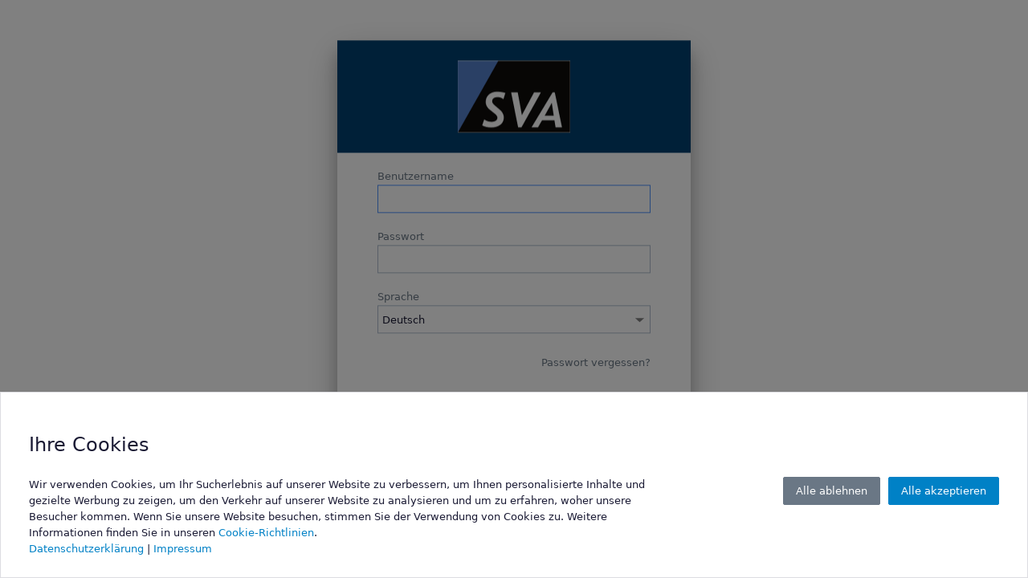

--- FILE ---
content_type: text/html;charset=utf-8
request_url: https://store.sva.de/auth/realms/sr735/protocol/openid-connect/auth?scope=openid&response_type=code&redirect_uri=https%3A%2F%2Fstore.sva.de%2Fsp%2Fcallback%2F%3Fclient_name%3Dstore.sva.de&state=079d1a72d7&code_challenge_method=S256&client_id=oss&code_challenge=zeatQtIhBNfUP8z_uOEDLO31AKLlfb6PYYWYirOAStw
body_size: 4065
content:
<!DOCTYPE html PUBLIC "-//W3C//DTD XHTML 1.0 Transitional//EN"  "http://www.w3.org/TR/xhtml1/DTD/xhtml1-transitional.dtd">
<html xmlns="http://www.w3.org/1999/xhtml">

<head>
    <meta charset="utf-8">
    <meta http-equiv="Content-Type" content="text/html; charset=UTF-8" />
    <meta name="robots" content="noindex, nofollow">
    <meta name="viewport" content="width=device-width,initial-scale=1">
        <link rel="manifest" href="https://store.sva.de/manifest.webmanifest">
    <meta property="og:type" content="website">
    <meta name="twitter:card" content="summary_large_image">
        <meta property="twitter:domain" content=“store.sva.de”>
        <meta property="og:site_name" content=“store.sva.de”>
        <meta property="og:url" content="https://store.sva.de/">
        <link rel="apple-touch-icon" href="https://store.sva.de/webgate/static/skins/v3/images/logos/panel-mini-logo-180.png">
        <meta property="og:image" itemprop="image" content="https://store.sva.de/webgate/static/skins/v3/images/logos/panel-mini-logo-400.png">
        <meta property="twitter:url" content="https://store.sva.de/">
        <meta property="og:image:width" content="250">
        <meta property="og:image:height" content="250">
        <meta name="twitter:image" content="https://store.sva.de/webgate/static/skins/v3/images/logos/panel-mini-logo-400.png">

    <title>        Anmeldung bei CloudBlue Commerce®
</title>
        
    <link href="/favicon.ico" rel="shortcut icon" />
    <link href="/webgate/static/skins/v3/ccp2/bootstrap.css?pa6.1" type="text/css" rel="stylesheet" />
    <link href="/auth/resources/hd7q3/login/adminlte/css/idp.css" rel="stylesheet" />
    <script src="/auth/resources/hd7q3/login/adminlte/js/adminlte-keycloak-theme.js" type="text/javascript"></script>
</head>

<body class="ccp-frame ccp-md sid-aps template">
    <div style="" id="ccp-login" class="container-fluid">
        <div style="display: block" class="modal">
            <div class="modal-dialog modal-sm">
                <div class="modal-content">

            <form id="kc-form-login" class="kc-form-login test" action="https://store.sva.de/auth/realms/sr735/login-actions/authenticate?session_code=O3wgNSwV7Q-Qvy012thvjdfQg1rQrN9-Co0yhArhFko&amp;execution=b742b942-5efc-471d-b02d-7377c5acc556&amp;client_id=oss&amp;tab_id=_HA3ThoMKZI&amp;client_data=eyJydSI6Imh0dHBzOi8vc3RvcmUuc3ZhLmRlL3NwL2NhbGxiYWNrLz9jbGllbnRfbmFtZT1zdG9yZS5zdmEuZGUiLCJydCI6ImNvZGUiLCJzdCI6IjA3OWQxYTcyZDcifQ" method="post">
                <div class="modal-body">
                    <div class="form-group">
                        <label for="username"
                               class="control-label ">Benutzername</label>

                        <div class="wrapper">
                            <input id="inp_user" class="form-control input-sm input-text" name="username"
                                   value="" type="text" autofocus autocomplete="off"/>
                        </div>
                    </div>
                    <div class="form-group">
                        <label class="control-label" for="password" class="control-label">Passwort</label>

                        <div class="wrapper">
                            <input id="inp_password" class="form-control input-sm input-text" name="password"
                                   type="password" autocomplete="off"/>
                        </div>
                    </div>

                    <div class="form-group">
                        <div class="control-label">
                            <label for="password" class="control-label">Sprache</label>
                        </div>

                        <div class="wrapper">
                            <select id="sel_lang" class="form-control">
                                        <option value="" selected>Deutsch</option>
                                        <option value="/auth/realms/sr735/login-actions/authenticate?client_id=oss&amp;tab_id=_HA3ThoMKZI&amp;client_data=eyJydSI6Imh0dHBzOi8vc3RvcmUuc3ZhLmRlL3NwL2NhbGxiYWNrLz9jbGllbnRfbmFtZT1zdG9yZS5zdmEuZGUiLCJydCI6ImNvZGUiLCJzdCI6IjA3OWQxYTcyZDcifQ&amp;execution=b742b942-5efc-471d-b02d-7377c5acc556&amp;kc_locale=en-US">English</option>
                            </select>
                        </div>
                    </div>

                    <div class="pull-right  row">
                        <div class=" col-xs-12">
                                    <span><a href="/auth/realms/sr735/login-actions/reset-credentials?client_id=oss&amp;tab_id=_HA3ThoMKZI&amp;client_data=eyJydSI6Imh0dHBzOi8vc3RvcmUuc3ZhLmRlL3NwL2NhbGxiYWNrLz9jbGllbnRfbmFtZT1zdG9yZS5zdmEuZGUiLCJydCI6ImNvZGUiLCJzdCI6IjA3OWQxYTcyZDcifQ"
                                             class="btn btn-link">Passwort vergessen?</a></span>
                        </div>
                    </div>
                </div>
                <div class="modal-footer">
                    <div class="btn-toolbar">
                        <div class="btn-group" style="width:100%">
                            <button name="login" id="login" class="btn btn-success btn-block ButtonSubmit" type="submit" style="margin-left: 0">
                                <span xmlns:local="http://www.swsoft.com/xsl/cp/local" class="fa fa-check"></span>&nbsp;Anmelden
                            </button>
                                     <button id="zocial-saml" type="button" style="margin-left: 0; margin-top: 20px;"
                                                    class="zocial btn btn-default btn-block"
                                                    onclick="location.href='/auth/realms/sr735/broker/saml/login?client_id=oss&amp;tab_id=_HA3ThoMKZI&amp;client_data=eyJydSI6Imh0dHBzOi8vc3RvcmUuc3ZhLmRlL3NwL2NhbGxiYWNrLz9jbGllbnRfbmFtZT1zdG9yZS5zdmEuZGUiLCJydCI6ImNvZGUiLCJzdCI6IjA3OWQxYTcyZDcifQ&amp;session_code=O3wgNSwV7Q-Qvy012thvjdfQg1rQrN9-Co0yhArhFko';">
                                         <span xmlns:local="http://www.swsoft.com/xsl/cp/local"
                                                      class="fa fa-check"></span>&nbsp;Anmelden mit Azure Directory
                                    </button>
                        </div>
                    </div>
                </div>

            </form>
                </div>
                <div class="ccp-copyright">
                </div>
            </div>
        </div>
    </div>
</body>

<script>
    if ((screen.width <= 640) || (window.matchMedia && window.matchMedia('only screen and (max-width: 640px)').matches)) {
        document.getElementsByTagName('body')[0].classList.remove('ccp-md');
        document.getElementsByTagName('body')[0].classList.add('ccp-xs');
        document.querySelector('meta[name=viewport]').setAttribute('content', 'width=device-width, initial-scale=1, maximum-scale=1, minimum-scale=1, user-scalable=0');
    }
</script>
    <script>
    let COOKIE_CONSENT_NAME = "CookieConsent";
    let COOKIE_CONSENT_EXP_PERIOD_DAYS = 90;
    let COOKIE_BLOCK_ID = "cookies-block";

    function createCookie(name, value, days) {
        let date = new Date();
        let expires;
        if (days) {
            date.setTime(date.getTime() + (days * 60 * 60 * 24 * 1000));
            expires = "; expires=" + date.toGMTString();
        } else {
            expires = "";
        }
        document.cookie = name + "=" + encodeURIComponent(value) + expires + "; path=/; SameSite=None; Secure";
    }

    function readCookie(name) {
        let nameEQ = name + "=";
        let cookies = document.cookie.split(';');
        for (let i = 0; i < cookies.length; i++) {
            let cookie = cookies[i].trim();
            if (cookie.indexOf(nameEQ) === 0) return decodeURIComponent(cookie.substring(nameEQ.length, cookie.length));
        }
        return null;
    }

    function setCookieConsentState(allAccepted) {
        let consentState = {ver: 1, all: allAccepted, at: new Date().getTime()};
        createCookie(COOKIE_CONSENT_NAME, JSON.stringify(consentState), COOKIE_CONSENT_EXP_PERIOD_DAYS);
        document.location.reload(true);
    }

    function openCookiePolicy() {
        toggleCookiePolicy();
    }

    function toggleCookiePolicy() {
        let cookiePolicyModal = document.getElementById('cookie-policy-modal');
        let needHide = cookiePolicyModal.style.display === 'block';
        cookiePolicyModal.style.display = needHide ? '' : 'block';
        document.getElementById('cookie-modal-backdrop').style.zIndex = needHide ? '1060' : '1080';
    }

    function categoryDetailsToggle(categoryId) {
        let categoryCookiesDetailsBlock = document.getElementById(categoryId + '_category_cookies_details');
        categoryCookiesDetailsBlock.style.display = categoryCookiesDetailsBlock.style.display === 'none' ? '' : 'none';
        let faCategoryDetailsLink = document.getElementById(categoryId + '_fa_category_details_link');
        faCategoryDetailsLink.classList.toggle('fa-chevron-up');
        faCategoryDetailsLink.classList.toggle('fa-chevron-down');
    }

    document.addEventListener("DOMContentLoaded", function () {
        let cookieConsentValue = readCookie(COOKIE_CONSENT_NAME);
        if (cookieConsentValue) {
            let cookieConsentState = JSON.parse(cookieConsentValue);
            if (cookieConsentState.all) {
                console.log("Cookie policy was accepted by customer.");
                document.getElementById(COOKIE_BLOCK_ID).style.display = 'none';
            } else {
                console.log("Cookie policy was declined by customer.");
                document.getElementById(COOKIE_BLOCK_ID).style.display = 'none';
            }
        } else {
            console.log("Cookie policy is not accepted yet.");
            document.getElementById(COOKIE_BLOCK_ID).style.display = 'block';
        }
    });

    let cookieBlock = document.createElement('div');
    cookieBlock.id = COOKIE_BLOCK_ID;
    cookieBlock.innerHTML = "<div id=\"cookie-modal-backdrop\" class=\"modal-backdrop\" style=\"z-index: 1060;\"></div>\n" +
        "<div id=\"cookie-banner\" class=\"panel panel-footer row\" style=\"position: fixed; bottom: 0; width: 100%; margin: 0; z-index: 1070;\">\n" +
        "  <h4 class=\"col-md-12\">Ihre Cookies</h4>\n" +
        "  <div class=\"col-xs-12 col-md-8\">Wir verwenden Cookies, um Ihr Sucherlebnis auf unserer Website zu verbessern, um Ihnen personalisierte Inhalte und gezielte Werbung zu zeigen, um den Verkehr auf unserer Website zu analysieren und um zu erfahren, woher unsere Besucher kommen. Wenn Sie unsere Website besuchen, stimmen Sie der Verwendung von Cookies zu. Weitere Informationen finden Sie in unseren <a href='javascript:void(0)' onclick='openCookiePolicy()'>Cookie-Richtlinien</a>. <br> <a href=\"https://www.sva.de/sites/default/files/2024-07/2024-07-22%20DSE%20SVA%20Store.pdf\" target=\"_blank\">Datenschutzerkl&auml;rung</a> | <a href=\"https://www.sva.de/de/impressum\" target=\"_blank\">Impressum</a></div>\n" +
        "  <div class=\"col-md-4 col-xs-12\">\n" +
        "    <button id=\"cookies-banner-accept-all\" class=\"btn pull-right btn-primary\" style=\"margin-left: 10px;\" onclick=\"setCookieConsentState(true);\">Alle akzeptieren</button>\n" +
        "    <button id=\"cookies-banner-decline-all\" class=\"btn pull-right btn-default\" style=\"margin-left: 10px;\" onclick=\"setCookieConsentState(false);\">Alle ablehnen</button>\n" +
        "  </div>\n" +
        "</div>\n" +
        "<div class=\"container-fluid\">\n" +
        "    <div id=\"cookie-policy-modal\" class=\"modal fade apsModal in\" style=\"overflow: auto; z-index: 1090;\">\n" +
        "        <div class=\"modal-dialog modal-md\">\n" +
        "            <div class=\"modal-content\">\n" +
        "                <div class=\"modal-header\">\n" +
        "                    <button id=\"closePopup\" type=\"button\" class=\"close\" onclick=\"toggleCookiePolicy();\"><span aria-hidden=\"true\">×</span></button>\n" +
        "                    <h3 class=\"modal-title\"><span>Cookie-Richtlinien</span></h3>\n" +
        "                </div>\n" +
        "                <div class=\"modal-body\">\n" +
        "                        <div>\n" +
        "                            <h3>Zwingend erforderliche Cookies</h3>\n" +
        "                            <p>Zwingend erforderliche Cookies. Das sind Cookies, die für das Funktionieren unserer Website erforderlich sind. Dazu gehören beispielsweise Cookies, die es Ihnen ermöglichen, sich bei sicheren Bereichen unserer Website anzumelden oder einen Warenkorb zu verwenden.</p>\n" +
        "                            <div>\n" +
        "                                <a onclick=\"categoryDetailsToggle('61a630a9-a031-41aa-ab9c-da7b17e29d18')\">\n" +
        "                                    <span>Cookie-Details</span>\n" +
        "                                    <span id=\"61a630a9-a031-41aa-ab9c-da7b17e29d18_fa_category_details_link\" class=\"fa fa-chevron-down\"></span>\n" +
        "                                </a>\n" +
        "                                <div id=\"61a630a9-a031-41aa-ab9c-da7b17e29d18_category_cookies_details\" style=\"display: none;\">\n" +
        "                                        <div class=\"row\">\n" +
        "                                            <div class=\"col-md-8 col-xs-12\">\n" +
        "                                                <div>\n" +
        "                                                    <div class=\"input-group\">\n" +
        "                                                        <strong class=\"form-control-static text-default\">CookieConsent</strong>\n" +
        "                                                    </div>\n" +
        "                                                </div>\n" +
        "                                                <span class=\"control-label\">SVA Systemvertrieb Alexander GmbH</span>\n" +
        "                                            </div>\n" +
        "                                            <div class=\"col-md-4 col-xs-12\">\n" +
        "                                                <span class=\"control-label pull-right\">läuft nach 90 Tagen ab</span>\n" +
        "                                            </div>\n" +
        "\n" +
        "                                            <div class=\"clearfix\"></div>\n" +
        "                                            <div class=\"col-md-12 col-xs-12\">\n" +
        "                                                <span>Speichert den Cookie-Zustimmungsstatus des Benutzers für die aktuelle Domain.</span>\n" +
        "                                            </div>\n" +
        "                                        </div>\n" +
                                                 "<div class=\"clearfix\"></div><hr/>\n" +
        "                                        <div class=\"row\">\n" +
        "                                            <div class=\"col-md-8 col-xs-12\">\n" +
        "                                                <div>\n" +
        "                                                    <div class=\"input-group\">\n" +
        "                                                        <strong class=\"form-control-static text-default\">refreshContext</strong>\n" +
        "                                                    </div>\n" +
        "                                                </div>\n" +
        "                                                <span class=\"control-label\">SVA Systemvertrieb Alexander GmbH</span>\n" +
        "                                            </div>\n" +
        "                                            <div class=\"col-md-4 col-xs-12\">\n" +
        "                                                <span class=\"control-label pull-right\">läuft nach der Sitzung ab</span>\n" +
        "                                            </div>\n" +
        "\n" +
        "                                            <div class=\"clearfix\"></div>\n" +
        "                                            <div class=\"col-md-12 col-xs-12\">\n" +
        "                                                <span>Erforderlich für die korrekte Darstellung der aktuellen Seite nach deren Aktualisierung.</span>\n" +
        "                                            </div>\n" +
        "                                        </div>\n" +
                                                 "<div class=\"clearfix\"></div><hr/>\n" +
        "                                        <div class=\"row\">\n" +
        "                                            <div class=\"col-md-8 col-xs-12\">\n" +
        "                                                <div>\n" +
        "                                                    <div class=\"input-group\">\n" +
        "                                                        <strong class=\"form-control-static text-default\">KEYCLOAK_LOCALE</strong>\n" +
        "                                                    </div>\n" +
        "                                                </div>\n" +
        "                                                <span class=\"control-label\">SVA Systemvertrieb Alexander GmbH</span>\n" +
        "                                            </div>\n" +
        "                                            <div class=\"col-md-4 col-xs-12\">\n" +
        "                                                <span class=\"control-label pull-right\">läuft nach der Sitzung ab</span>\n" +
        "                                            </div>\n" +
        "\n" +
        "                                            <div class=\"clearfix\"></div>\n" +
        "                                            <div class=\"col-md-12 col-xs-12\">\n" +
        "                                                <span>Bewahrt das Benutzer-Gebietsschema über alle Seitenabrufe hinweg.</span>\n" +
        "                                            </div>\n" +
        "                                        </div>\n" +
                                                 "<div class=\"clearfix\"></div><hr/>\n" +
        "                                        <div class=\"row\">\n" +
        "                                            <div class=\"col-md-8 col-xs-12\">\n" +
        "                                                <div>\n" +
        "                                                    <div class=\"input-group\">\n" +
        "                                                        <strong class=\"form-control-static text-default\">apsRefreshContext</strong>\n" +
        "                                                    </div>\n" +
        "                                                </div>\n" +
        "                                                <span class=\"control-label\">SVA Systemvertrieb Alexander GmbH</span>\n" +
        "                                            </div>\n" +
        "                                            <div class=\"col-md-4 col-xs-12\">\n" +
        "                                                <span class=\"control-label pull-right\">läuft nach der Sitzung ab</span>\n" +
        "                                            </div>\n" +
        "\n" +
        "                                            <div class=\"clearfix\"></div>\n" +
        "                                            <div class=\"col-md-12 col-xs-12\">\n" +
        "                                                <span>Erforderlich für die korrekte Darstellung der aktuellen Seite nach deren Aktualisierung.</span>\n" +
        "                                            </div>\n" +
        "                                        </div>\n" +
                                                 "<div class=\"clearfix\"></div><hr/>\n" +
        "                                        <div class=\"row\">\n" +
        "                                            <div class=\"col-md-8 col-xs-12\">\n" +
        "                                                <div>\n" +
        "                                                    <div class=\"input-group\">\n" +
        "                                                        <strong class=\"form-control-static text-default\">refreshURL</strong>\n" +
        "                                                    </div>\n" +
        "                                                </div>\n" +
        "                                                <span class=\"control-label\">SVA Systemvertrieb Alexander GmbH</span>\n" +
        "                                            </div>\n" +
        "                                            <div class=\"col-md-4 col-xs-12\">\n" +
        "                                                <span class=\"control-label pull-right\">läuft nach der Sitzung ab</span>\n" +
        "                                            </div>\n" +
        "\n" +
        "                                            <div class=\"clearfix\"></div>\n" +
        "                                            <div class=\"col-md-12 col-xs-12\">\n" +
        "                                                <span>Erforderlich für die korrekte Darstellung der aktuellen Seite nach deren Aktualisierung.</span>\n" +
        "                                            </div>\n" +
        "                                        </div>\n" +
                                                 "<div class=\"clearfix\"></div><hr/>\n" +
        "                                        <div class=\"row\">\n" +
        "                                            <div class=\"col-md-8 col-xs-12\">\n" +
        "                                                <div>\n" +
        "                                                    <div class=\"input-group\">\n" +
        "                                                        <strong class=\"form-control-static text-default\">JSESSIONID</strong>\n" +
        "                                                    </div>\n" +
        "                                                </div>\n" +
        "                                                <span class=\"control-label\">SVA Systemvertrieb Alexander GmbH</span>\n" +
        "                                            </div>\n" +
        "                                            <div class=\"col-md-4 col-xs-12\">\n" +
        "                                                <span class=\"control-label pull-right\">läuft nach der Sitzung ab</span>\n" +
        "                                            </div>\n" +
        "\n" +
        "                                            <div class=\"clearfix\"></div>\n" +
        "                                            <div class=\"col-md-12 col-xs-12\">\n" +
        "                                                <span>Bewahrt den Benutzerstatus über alle Seitenabrufe hinweg.</span>\n" +
        "                                            </div>\n" +
        "                                        </div>\n" +
                                                 "<div class=\"clearfix\"></div><hr/>\n" +
        "                                        <div class=\"row\">\n" +
        "                                            <div class=\"col-md-8 col-xs-12\">\n" +
        "                                                <div>\n" +
        "                                                    <div class=\"input-group\">\n" +
        "                                                        <strong class=\"form-control-static text-default\">KC_RESTART</strong>\n" +
        "                                                    </div>\n" +
        "                                                </div>\n" +
        "                                                <span class=\"control-label\">SVA Systemvertrieb Alexander GmbH</span>\n" +
        "                                            </div>\n" +
        "                                            <div class=\"col-md-4 col-xs-12\">\n" +
        "                                                <span class=\"control-label pull-right\">läuft nach der Sitzung ab</span>\n" +
        "                                            </div>\n" +
        "\n" +
        "                                            <div class=\"clearfix\"></div>\n" +
        "                                            <div class=\"col-md-12 col-xs-12\">\n" +
        "                                                <span>Bewahrt den Benutzerstatus über alle Seitenabrufe hinweg.</span>\n" +
        "                                            </div>\n" +
        "                                        </div>\n" +
                                                 "<div class=\"clearfix\"></div><hr/>\n" +
        "                                        <div class=\"row\">\n" +
        "                                            <div class=\"col-md-8 col-xs-12\">\n" +
        "                                                <div>\n" +
        "                                                    <div class=\"input-group\">\n" +
        "                                                        <strong class=\"form-control-static text-default\">pem_skin_version</strong>\n" +
        "                                                    </div>\n" +
        "                                                </div>\n" +
        "                                                <span class=\"control-label\">SVA Systemvertrieb Alexander GmbH</span>\n" +
        "                                            </div>\n" +
        "                                            <div class=\"col-md-4 col-xs-12\">\n" +
        "                                                <span class=\"control-label pull-right\">läuft nach der Sitzung ab</span>\n" +
        "                                            </div>\n" +
        "\n" +
        "                                            <div class=\"clearfix\"></div>\n" +
        "                                            <div class=\"col-md-12 col-xs-12\">\n" +
        "                                                <span>Erforderlich für die Skin-Verwaltung von Fakturierungs-Panels.</span>\n" +
        "                                            </div>\n" +
        "                                        </div>\n" +
                                                 "<div class=\"clearfix\"></div><hr/>\n" +
        "                                        <div class=\"row\">\n" +
        "                                            <div class=\"col-md-8 col-xs-12\">\n" +
        "                                                <div>\n" +
        "                                                    <div class=\"input-group\">\n" +
        "                                                        <strong class=\"form-control-static text-default\">device-tag</strong>\n" +
        "                                                    </div>\n" +
        "                                                </div>\n" +
        "                                                <span class=\"control-label\">SVA Systemvertrieb Alexander GmbH</span>\n" +
        "                                            </div>\n" +
        "                                            <div class=\"col-md-4 col-xs-12\">\n" +
        "                                                <span class=\"control-label pull-right\">läuft nach 180 Tagen ab</span>\n" +
        "                                            </div>\n" +
        "\n" +
        "                                            <div class=\"clearfix\"></div>\n" +
        "                                            <div class=\"col-md-12 col-xs-12\">\n" +
        "                                                <span>Erforderlich für den Schutz vor Online-Angriffen.</span>\n" +
        "                                            </div>\n" +
        "                                        </div>\n" +
                                                 "<div class=\"clearfix\"></div><hr/>\n" +
        "                                        <div class=\"row\">\n" +
        "                                            <div class=\"col-md-8 col-xs-12\">\n" +
        "                                                <div>\n" +
        "                                                    <div class=\"input-group\">\n" +
        "                                                        <strong class=\"form-control-static text-default\">AUTH_SESSION_ID</strong>\n" +
        "                                                    </div>\n" +
        "                                                </div>\n" +
        "                                                <span class=\"control-label\">SVA Systemvertrieb Alexander GmbH</span>\n" +
        "                                            </div>\n" +
        "                                            <div class=\"col-md-4 col-xs-12\">\n" +
        "                                                <span class=\"control-label pull-right\">läuft nach der Sitzung ab</span>\n" +
        "                                            </div>\n" +
        "\n" +
        "                                            <div class=\"clearfix\"></div>\n" +
        "                                            <div class=\"col-md-12 col-xs-12\">\n" +
        "                                                <span>Bewahrt den Benutzerstatus über alle Seitenabrufe hinweg.</span>\n" +
        "                                            </div>\n" +
        "                                        </div>\n" +
                                                 "<div class=\"clearfix\"></div><hr/>\n" +
        "                                        <div class=\"row\">\n" +
        "                                            <div class=\"col-md-8 col-xs-12\">\n" +
        "                                                <div>\n" +
        "                                                    <div class=\"input-group\">\n" +
        "                                                        <strong class=\"form-control-static text-default\">Jira Service Management</strong>\n" +
        "                                                    </div>\n" +
        "                                                </div>\n" +
        "                                                <span class=\"control-label\">Atlassian</span>\n" +
        "                                            </div>\n" +
        "                                            <div class=\"col-md-4 col-xs-12\">\n" +
        "                                                <span class=\"control-label pull-right\">läuft nach 30 Tagen ab</span>\n" +
        "                                            </div>\n" +
        "\n" +
        "                                            <div class=\"clearfix\"></div>\n" +
        "                                            <div class=\"col-md-12 col-xs-12\">\n" +
        "                                                <span>Wir verwenden Cookies, Web Beacons und andere Technologien, um unsere Produkte und Websites (die Dienste&quot;) und Ihre Erfahrungen zu verbessern und anzupassen; um Ihnen den Zugriff auf die Dienste und deren Nutzung zu ermöglichen, ohne dass Sie Ihren Benutzernamen oder Ihr Passwort erneut eingeben müssen.</span>\n" +
        "                                            </div>\n" +
        "                                        </div>\n" +
                                                         "                                </div>\n" +
        "                            </div>\n" +
        "                        </div>\n" +
        "                </div>\n" +
        "                <div class=\"modal-footer\">\n" +
        "                    <div class=\"btn-toolbar\">\n" +
        "                        <button type=\"button\" class=\"btn pull-right btn-success\" onclick=\"setCookieConsentState(true);\">Alle akzeptieren</button>\n" +
        "                        <button type=\"button\" class=\"btn pull-right btn-link\" onclick=\"setCookieConsentState(false);\">Alle ablehnen</button>\n" +
        "                    </div>\n" +
        "                </div>\n" +
        "            </div>\n" +
        "        </div>\n" +
        "    </div>\n" +
        "</div>";
    document.body.appendChild(cookieBlock);
</script>

</html>


--- FILE ---
content_type: text/css
request_url: https://store.sva.de/webgate/static/skins/v3/ccp2/bootstrap.css?pa6.1
body_size: 231318
content:
html{font-family:sans-serif;-ms-text-size-adjust:100%;-webkit-text-size-adjust:100%;} body{margin:0;} article,
aside,
details,
figcaption,
figure,
footer,
header,
hgroup,
main,
nav,
section,
summary{display:block;} audio,
canvas,
progress,
video{display:inline-block;vertical-align:baseline;} audio:not([controls]){display:none;height:0;} [hidden],
template{display:none;} a{background:transparent;} a:active,
a:hover{outline:0;} abbr[title]{border-bottom:1px dotted;} b,
strong{font-weight:bold;} dfn{font-style:italic;} h1{font-size:2em;margin:0.67em 0;} mark{background:#ff0;color:#000;} small{font-size:80%;} sub,
sup{font-size:75%;line-height:0;position:relative;vertical-align:baseline;} sup{top:-0.5em;} sub{bottom:-0.25em;} img{border:0;} svg:not(:root){overflow:hidden;} figure{margin:1em 40px;} hr{-moz-box-sizing:content-box;box-sizing:content-box;height:0;} pre{overflow:auto;} code,
kbd,
pre,
samp{font-family:monospace,monospace;font-size:1em;} button,
input,
optgroup,
select,
textarea{color:inherit;font:inherit;margin:0;} button{overflow:visible;} button,
select{text-transform:none;} button,
html input[type="button"],
input[type="reset"],
input[type="submit"]{-webkit-appearance:button;cursor:pointer;} button[disabled],
html input[disabled]{cursor:default;} button::-moz-focus-inner,
input::-moz-focus-inner{border:0;padding:0;} input{line-height:normal;} input[type="checkbox"],
input[type="radio"]{box-sizing:border-box;padding:0;} input[type="number"]::-webkit-inner-spin-button,
input[type="number"]::-webkit-outer-spin-button{height:auto;} input[type="search"]{-webkit-appearance:textfield;-moz-box-sizing:content-box;-webkit-box-sizing:content-box;box-sizing:content-box;} input[type="search"]::-webkit-search-cancel-button,
input[type="search"]::-webkit-search-decoration{-webkit-appearance:none;} fieldset{border:1px solid #c0c0c0;margin:0 2px;padding:0.35em 0.625em 0.75em;} legend{border:0;padding:0;} textarea{overflow:auto;} optgroup{font-weight:bold;} table{border-collapse:collapse;border-spacing:0;} td,
th{padding:0;} *{-webkit-box-sizing:border-box;-moz-box-sizing:border-box;box-sizing:border-box;} *:before,
*:after{-webkit-box-sizing:border-box;-moz-box-sizing:border-box;box-sizing:border-box;} html{font-size:10px;-webkit-tap-highlight-color:rgba(0, 0, 0, 0);} body{font-family:"DefaultTextsFont","Roboto",-apple-system,system-ui,BlinkMacSystemFont,"Segoe UI","Helvetica Neue",Arial,sans-serif;font-size:13.3px;line-height:20px;color:#333333;background-color:#fff;} input,
button,
select,
textarea{font-family:inherit;font-size:inherit;line-height:inherit;} a{color:#0081C6;text-decoration:none;} a:hover,
a:focus{color:#004f7a;text-decoration:underline;} a:focus{outline:thin dotted;outline:5px auto -webkit-focus-ring-color;outline-offset:-2px;} figure{margin:0;} img{vertical-align:middle;} .img-responsive,
.carousel-inner > .item > img,
.carousel-inner > .item > a > img{display:block;width:100% \9;max-width:100%;height:auto;} .img-rounded{border-radius:10px;} .img-thumbnail{padding:4px;line-height:20px;background-color:#fff;border:1px solid #ddd;border-radius:0;-webkit-transition:all .2s ease-in-out;-o-transition:all .2s ease-in-out;transition:all .2s ease-in-out;display:inline-block;width:100% \9;max-width:100%;height:auto;} .img-circle{border-radius:50%;} hr{margin-top:20px;margin-bottom:20px;border:0;border-top:1px solid #eeeeee;} .sr-only{position:absolute;width:1px;height:1px;margin:-1px;padding:0;overflow:hidden;clip:rect(0,0,0,0);border:0;} .sr-only-focusable:active,
.sr-only-focusable:focus{position:static;width:auto;height:auto;margin:0;overflow:visible;clip:auto;} h1,
h2,
h3,
h4,
h5,
h6,
.h1,
.h2,
.h3,
.h4,
.h5,
.h6{font-family:inherit;font-weight:500;line-height:1.1;color:inherit;} h1 small,
h2 small,
h3 small,
h4 small,
h5 small,
h6 small,
.h1 small,
.h2 small,
.h3 small,
.h4 small,
.h5 small,
.h6 small,
h1 .small,
h2 .small,
h3 .small,
h4 .small,
h5 .small,
h6 .small,
.h1 .small,
.h2 .small,
.h3 .small,
.h4 .small,
.h5 .small,
.h6 .small{font-weight:normal;line-height:1;color:#777777;} h1,
.h1,
h2,
.h2,
h3,
.h3{margin-top:20px;margin-bottom:10px;} h1 small,
.h1 small,
h2 small,
.h2 small,
h3 small,
.h3 small,
h1 .small,
.h1 .small,
h2 .small,
.h2 .small,
h3 .small,
.h3 .small{font-size:65%;} h4,
.h4,
h5,
.h5,
h6,
.h6{margin-top:10px;margin-bottom:10px;} h4 small,
.h4 small,
h5 small,
.h5 small,
h6 small,
.h6 small,
h4 .small,
.h4 .small,
h5 .small,
.h5 .small,
h6 .small,
.h6 .small{font-size:75%;} h1,
.h1{font-size:32px;} h2,
.h2{font-size:24px;} h3,
.h3{font-size:24px;} h4,
.h4{font-size:18.7px;} h5,
.h5{font-size:16px;} h6,
.h6{font-size:10.7px;} p{margin:0 0 10px;} .lead{margin-bottom:20px;font-size:15px;font-weight:300;line-height:1.4;}@media (min-width:768px){ .lead{font-size:19.950000000000003px;}} small,
.small{font-size:80%;} cite{font-style:normal;} mark,
.mark{background-color:#FF8A00;padding:.2em;} .text-left{text-align:left;} .text-right{text-align:right;} .text-center{text-align:center;} .text-justify{text-align:justify;} .text-nowrap{white-space:nowrap;} .text-lowercase{text-transform:lowercase;} .text-uppercase{text-transform:uppercase;} .text-capitalize{text-transform:capitalize;} .text-muted{color:#777777;} .text-primary{color:#0081C6;} a.text-primary:hover{color:#006093;} .text-success{color:#377A35;} a.text-success:hover{color:#275626;} .text-info{color:#0081C6;} a.text-info:hover{color:#006093;} .text-warning{color:#FF8A00;} a.text-warning:hover{color:#cc6e00;} .text-danger{color:#E92631;} a.text-danger:hover{color:#c8141e;} .bg-primary{color:#fff;background-color:#0081C6;} a.bg-primary:hover{background-color:#006093;} .bg-success{background-color:#377A35;} a.bg-success:hover{background-color:#275626;} .bg-info{background-color:#0081C6;} a.bg-info:hover{background-color:#006093;} .bg-warning{background-color:#FF8A00;} a.bg-warning:hover{background-color:#cc6e00;} .bg-danger{background-color:#E92631;} a.bg-danger:hover{background-color:#c8141e;} .page-header{padding-bottom:9px;margin:40px 0 20px;border-bottom:1px solid #eeeeee;} ul,
ol{margin-top:0;margin-bottom:10px;} ul ul,
ol ul,
ul ol,
ol ol{margin-bottom:0;} .list-unstyled{padding-left:0;list-style:none;} .list-inline{padding-left:0;list-style:none;margin-left:-5px;} .list-inline > li{display:inline-block;padding-left:5px;padding-right:5px;} dl{margin-top:0;margin-bottom:20px;} dt,
dd{line-height:20px;} dt{font-weight:bold;} dd{margin-left:0;}@media (min-width:768px){ .dl-horizontal dt{float:left;width:160px;clear:left;text-align:right;overflow:hidden;text-overflow:ellipsis;white-space:nowrap;} .dl-horizontal dd{margin-left:180px;}} abbr[title],
abbr[data-original-title]{cursor:help;border-bottom:1px dotted #777777;} .initialism{font-size:90%;text-transform:uppercase;} blockquote{padding:10px 20px;margin:0 0 20px;font-size:16.625px;border-left:5px solid #eeeeee;} blockquote p:last-child,
blockquote ul:last-child,
blockquote ol:last-child{margin-bottom:0;} blockquote footer,
blockquote small,
blockquote .small{display:block;font-size:80%;line-height:20px;color:#777777;} blockquote footer:before,
blockquote small:before,
blockquote .small:before{content:'\2014 \00A0';} .blockquote-reverse,
blockquote.pull-right{padding-right:15px;padding-left:0;border-right:5px solid #eeeeee;border-left:0;text-align:right;} .blockquote-reverse footer:before,
blockquote.pull-right footer:before,
.blockquote-reverse small:before,
blockquote.pull-right small:before,
.blockquote-reverse .small:before,
blockquote.pull-right .small:before{content:'';} .blockquote-reverse footer:after,
blockquote.pull-right footer:after,
.blockquote-reverse small:after,
blockquote.pull-right small:after,
.blockquote-reverse .small:after,
blockquote.pull-right .small:after{content:'\00A0 \2014';} blockquote:before,
blockquote:after{content:"";} address{margin-bottom:20px;font-style:normal;line-height:20px;} .container{margin-right:auto;margin-left:auto;padding-left:15px;padding-right:15px;}@media (min-width:768px){ .container{width:750px;}}@media (min-width:992px){ .container{width:970px;}}@media (min-width:1280px){ .container{width:1170px;}} .container-fluid{margin-right:auto;margin-left:auto;padding-left:15px;padding-right:15px;} .row{margin-left:-15px;margin-right:-15px;} .col-xs-1, .col-sm-1, .col-md-1, .col-lg-1, .col-xs-2, .col-sm-2, .col-md-2, .col-lg-2, .col-xs-3, .col-sm-3, .col-md-3, .col-lg-3, .col-xs-4, .col-sm-4, .col-md-4, .col-lg-4, .col-xs-5, .col-sm-5, .col-md-5, .col-lg-5, .col-xs-6, .col-sm-6, .col-md-6, .col-lg-6, .col-xs-7, .col-sm-7, .col-md-7, .col-lg-7, .col-xs-8, .col-sm-8, .col-md-8, .col-lg-8, .col-xs-9, .col-sm-9, .col-md-9, .col-lg-9, .col-xs-10, .col-sm-10, .col-md-10, .col-lg-10, .col-xs-11, .col-sm-11, .col-md-11, .col-lg-11, .col-xs-12, .col-sm-12, .col-md-12, .col-lg-12{position:relative;min-height:1px;padding-left:15px;padding-right:15px;} .col-xs-1, .col-xs-2, .col-xs-3, .col-xs-4, .col-xs-5, .col-xs-6, .col-xs-7, .col-xs-8, .col-xs-9, .col-xs-10, .col-xs-11, .col-xs-12{float:left;} .col-xs-12{width:100%;} .col-xs-11{width:91.66666666666666%;} .col-xs-10{width:83.33333333333334%;} .col-xs-9{width:75%;} .col-xs-8{width:66.66666666666666%;} .col-xs-7{width:58.333333333333336%;} .col-xs-6{width:50%;} .col-xs-5{width:41.66666666666667%;} .col-xs-4{width:33.33333333333333%;} .col-xs-3{width:25%;} .col-xs-2{width:16.666666666666664%;} .col-xs-1{width:8.333333333333332%;} .col-xs-pull-12{right:100%;} .col-xs-pull-11{right:91.66666666666666%;} .col-xs-pull-10{right:83.33333333333334%;} .col-xs-pull-9{right:75%;} .col-xs-pull-8{right:66.66666666666666%;} .col-xs-pull-7{right:58.333333333333336%;} .col-xs-pull-6{right:50%;} .col-xs-pull-5{right:41.66666666666667%;} .col-xs-pull-4{right:33.33333333333333%;} .col-xs-pull-3{right:25%;} .col-xs-pull-2{right:16.666666666666664%;} .col-xs-pull-1{right:8.333333333333332%;} .col-xs-pull-0{right:auto;} .col-xs-push-12{left:100%;} .col-xs-push-11{left:91.66666666666666%;} .col-xs-push-10{left:83.33333333333334%;} .col-xs-push-9{left:75%;} .col-xs-push-8{left:66.66666666666666%;} .col-xs-push-7{left:58.333333333333336%;} .col-xs-push-6{left:50%;} .col-xs-push-5{left:41.66666666666667%;} .col-xs-push-4{left:33.33333333333333%;} .col-xs-push-3{left:25%;} .col-xs-push-2{left:16.666666666666664%;} .col-xs-push-1{left:8.333333333333332%;} .col-xs-push-0{left:auto;} .col-xs-offset-12{margin-left:100%;} .col-xs-offset-11{margin-left:91.66666666666666%;} .col-xs-offset-10{margin-left:83.33333333333334%;} .col-xs-offset-9{margin-left:75%;} .col-xs-offset-8{margin-left:66.66666666666666%;} .col-xs-offset-7{margin-left:58.333333333333336%;} .col-xs-offset-6{margin-left:50%;} .col-xs-offset-5{margin-left:41.66666666666667%;} .col-xs-offset-4{margin-left:33.33333333333333%;} .col-xs-offset-3{margin-left:25%;} .col-xs-offset-2{margin-left:16.666666666666664%;} .col-xs-offset-1{margin-left:8.333333333333332%;} .col-xs-offset-0{margin-left:0%;}@media (min-width:768px){ .col-sm-1, .col-sm-2, .col-sm-3, .col-sm-4, .col-sm-5, .col-sm-6, .col-sm-7, .col-sm-8, .col-sm-9, .col-sm-10, .col-sm-11, .col-sm-12{float:left;} .col-sm-12{width:100%;} .col-sm-11{width:91.66666666666666%;} .col-sm-10{width:83.33333333333334%;} .col-sm-9{width:75%;} .col-sm-8{width:66.66666666666666%;} .col-sm-7{width:58.333333333333336%;} .col-sm-6{width:50%;} .col-sm-5{width:41.66666666666667%;} .col-sm-4{width:33.33333333333333%;} .col-sm-3{width:25%;} .col-sm-2{width:16.666666666666664%;} .col-sm-1{width:8.333333333333332%;} .col-sm-pull-12{right:100%;} .col-sm-pull-11{right:91.66666666666666%;} .col-sm-pull-10{right:83.33333333333334%;} .col-sm-pull-9{right:75%;} .col-sm-pull-8{right:66.66666666666666%;} .col-sm-pull-7{right:58.333333333333336%;} .col-sm-pull-6{right:50%;} .col-sm-pull-5{right:41.66666666666667%;} .col-sm-pull-4{right:33.33333333333333%;} .col-sm-pull-3{right:25%;} .col-sm-pull-2{right:16.666666666666664%;} .col-sm-pull-1{right:8.333333333333332%;} .col-sm-pull-0{right:auto;} .col-sm-push-12{left:100%;} .col-sm-push-11{left:91.66666666666666%;} .col-sm-push-10{left:83.33333333333334%;} .col-sm-push-9{left:75%;} .col-sm-push-8{left:66.66666666666666%;} .col-sm-push-7{left:58.333333333333336%;} .col-sm-push-6{left:50%;} .col-sm-push-5{left:41.66666666666667%;} .col-sm-push-4{left:33.33333333333333%;} .col-sm-push-3{left:25%;} .col-sm-push-2{left:16.666666666666664%;} .col-sm-push-1{left:8.333333333333332%;} .col-sm-push-0{left:auto;} .col-sm-offset-12{margin-left:100%;} .col-sm-offset-11{margin-left:91.66666666666666%;} .col-sm-offset-10{margin-left:83.33333333333334%;} .col-sm-offset-9{margin-left:75%;} .col-sm-offset-8{margin-left:66.66666666666666%;} .col-sm-offset-7{margin-left:58.333333333333336%;} .col-sm-offset-6{margin-left:50%;} .col-sm-offset-5{margin-left:41.66666666666667%;} .col-sm-offset-4{margin-left:33.33333333333333%;} .col-sm-offset-3{margin-left:25%;} .col-sm-offset-2{margin-left:16.666666666666664%;} .col-sm-offset-1{margin-left:8.333333333333332%;} .col-sm-offset-0{margin-left:0%;}}@media (min-width:992px){ .col-md-1, .col-md-2, .col-md-3, .col-md-4, .col-md-5, .col-md-6, .col-md-7, .col-md-8, .col-md-9, .col-md-10, .col-md-11, .col-md-12{float:left;} .col-md-12{width:100%;} .col-md-11{width:91.66666666666666%;} .col-md-10{width:83.33333333333334%;} .col-md-9{width:75%;} .col-md-8{width:66.66666666666666%;} .col-md-7{width:58.333333333333336%;} .col-md-6{width:50%;} .col-md-5{width:41.66666666666667%;} .col-md-4{width:33.33333333333333%;} .col-md-3{width:25%;} .col-md-2{width:16.666666666666664%;} .col-md-1{width:8.333333333333332%;} .col-md-pull-12{right:100%;} .col-md-pull-11{right:91.66666666666666%;} .col-md-pull-10{right:83.33333333333334%;} .col-md-pull-9{right:75%;} .col-md-pull-8{right:66.66666666666666%;} .col-md-pull-7{right:58.333333333333336%;} .col-md-pull-6{right:50%;} .col-md-pull-5{right:41.66666666666667%;} .col-md-pull-4{right:33.33333333333333%;} .col-md-pull-3{right:25%;} .col-md-pull-2{right:16.666666666666664%;} .col-md-pull-1{right:8.333333333333332%;} .col-md-pull-0{right:auto;} .col-md-push-12{left:100%;} .col-md-push-11{left:91.66666666666666%;} .col-md-push-10{left:83.33333333333334%;} .col-md-push-9{left:75%;} .col-md-push-8{left:66.66666666666666%;} .col-md-push-7{left:58.333333333333336%;} .col-md-push-6{left:50%;} .col-md-push-5{left:41.66666666666667%;} .col-md-push-4{left:33.33333333333333%;} .col-md-push-3{left:25%;} .col-md-push-2{left:16.666666666666664%;} .col-md-push-1{left:8.333333333333332%;} .col-md-push-0{left:auto;} .col-md-offset-12{margin-left:100%;} .col-md-offset-11{margin-left:91.66666666666666%;} .col-md-offset-10{margin-left:83.33333333333334%;} .col-md-offset-9{margin-left:75%;} .col-md-offset-8{margin-left:66.66666666666666%;} .col-md-offset-7{margin-left:58.333333333333336%;} .col-md-offset-6{margin-left:50%;} .col-md-offset-5{margin-left:41.66666666666667%;} .col-md-offset-4{margin-left:33.33333333333333%;} .col-md-offset-3{margin-left:25%;} .col-md-offset-2{margin-left:16.666666666666664%;} .col-md-offset-1{margin-left:8.333333333333332%;} .col-md-offset-0{margin-left:0%;}}@media (min-width:1280px){ .col-lg-1, .col-lg-2, .col-lg-3, .col-lg-4, .col-lg-5, .col-lg-6, .col-lg-7, .col-lg-8, .col-lg-9, .col-lg-10, .col-lg-11, .col-lg-12{float:left;} .col-lg-12{width:100%;} .col-lg-11{width:91.66666666666666%;} .col-lg-10{width:83.33333333333334%;} .col-lg-9{width:75%;} .col-lg-8{width:66.66666666666666%;} .col-lg-7{width:58.333333333333336%;} .col-lg-6{width:50%;} .col-lg-5{width:41.66666666666667%;} .col-lg-4{width:33.33333333333333%;} .col-lg-3{width:25%;} .col-lg-2{width:16.666666666666664%;} .col-lg-1{width:8.333333333333332%;} .col-lg-pull-12{right:100%;} .col-lg-pull-11{right:91.66666666666666%;} .col-lg-pull-10{right:83.33333333333334%;} .col-lg-pull-9{right:75%;} .col-lg-pull-8{right:66.66666666666666%;} .col-lg-pull-7{right:58.333333333333336%;} .col-lg-pull-6{right:50%;} .col-lg-pull-5{right:41.66666666666667%;} .col-lg-pull-4{right:33.33333333333333%;} .col-lg-pull-3{right:25%;} .col-lg-pull-2{right:16.666666666666664%;} .col-lg-pull-1{right:8.333333333333332%;} .col-lg-pull-0{right:auto;} .col-lg-push-12{left:100%;} .col-lg-push-11{left:91.66666666666666%;} .col-lg-push-10{left:83.33333333333334%;} .col-lg-push-9{left:75%;} .col-lg-push-8{left:66.66666666666666%;} .col-lg-push-7{left:58.333333333333336%;} .col-lg-push-6{left:50%;} .col-lg-push-5{left:41.66666666666667%;} .col-lg-push-4{left:33.33333333333333%;} .col-lg-push-3{left:25%;} .col-lg-push-2{left:16.666666666666664%;} .col-lg-push-1{left:8.333333333333332%;} .col-lg-push-0{left:auto;} .col-lg-offset-12{margin-left:100%;} .col-lg-offset-11{margin-left:91.66666666666666%;} .col-lg-offset-10{margin-left:83.33333333333334%;} .col-lg-offset-9{margin-left:75%;} .col-lg-offset-8{margin-left:66.66666666666666%;} .col-lg-offset-7{margin-left:58.333333333333336%;} .col-lg-offset-6{margin-left:50%;} .col-lg-offset-5{margin-left:41.66666666666667%;} .col-lg-offset-4{margin-left:33.33333333333333%;} .col-lg-offset-3{margin-left:25%;} .col-lg-offset-2{margin-left:16.666666666666664%;} .col-lg-offset-1{margin-left:8.333333333333332%;} .col-lg-offset-0{margin-left:0%;}} table{background-color:transparent;} th{text-align:left;} .table{width:100%;max-width:100%;margin-bottom:20px;} .table > thead > tr > th,
.table > tbody > tr > th,
.table > tfoot > tr > th,
.table > thead > tr > td,
.table > tbody > tr > td,
.table > tfoot > tr > td{padding:8px;line-height:20px;vertical-align:top;border-top:1px solid #DDDDE1;} .table > thead > tr > th{vertical-align:bottom;border-bottom:2px solid #DDDDE1;} .table > caption + thead > tr:first-child > th,
.table > colgroup + thead > tr:first-child > th,
.table > thead:first-child > tr:first-child > th,
.table > caption + thead > tr:first-child > td,
.table > colgroup + thead > tr:first-child > td,
.table > thead:first-child > tr:first-child > td{border-top:0;} .table > tbody + tbody{border-top:2px solid #DDDDE1;} .table .table{background-color:#fff;} .table-condensed > thead > tr > th,
.table-condensed > tbody > tr > th,
.table-condensed > tfoot > tr > th,
.table-condensed > thead > tr > td,
.table-condensed > tbody > tr > td,
.table-condensed > tfoot > tr > td{padding:5px;} .table-bordered{border:1px solid #DDDDE1;} .table-bordered > thead > tr > th,
.table-bordered > tbody > tr > th,
.table-bordered > tfoot > tr > th,
.table-bordered > thead > tr > td,
.table-bordered > tbody > tr > td,
.table-bordered > tfoot > tr > td{border:1px solid #DDDDE1;} .table-bordered > thead > tr > th,
.table-bordered > thead > tr > td{border-bottom-width:2px;} .table-striped > tbody > tr:nth-child(odd) > td,
.table-striped > tbody > tr:nth-child(odd) > th{background-color:#f9f9f9;} .table-hover > tbody > tr:hover > td,
.table-hover > tbody > tr:hover > th{background-color:#f5f5f5;} table col[class*="col-"]{position:static;float:none;display:table-column;} table td[class*="col-"],
table th[class*="col-"]{position:static;float:none;display:table-cell;} .table > thead > tr > td.active,
.table > tbody > tr > td.active,
.table > tfoot > tr > td.active,
.table > thead > tr > th.active,
.table > tbody > tr > th.active,
.table > tfoot > tr > th.active,
.table > thead > tr.active > td,
.table > tbody > tr.active > td,
.table > tfoot > tr.active > td,
.table > thead > tr.active > th,
.table > tbody > tr.active > th,
.table > tfoot > tr.active > th{background-color:#f5f5f5;} .table-hover > tbody > tr > td.active:hover,
.table-hover > tbody > tr > th.active:hover,
.table-hover > tbody > tr.active:hover > td,
.table-hover > tbody > tr:hover > .active,
.table-hover > tbody > tr.active:hover > th{background-color:#e8e8e8;} .table > thead > tr > td.success,
.table > tbody > tr > td.success,
.table > tfoot > tr > td.success,
.table > thead > tr > th.success,
.table > tbody > tr > th.success,
.table > tfoot > tr > th.success,
.table > thead > tr.success > td,
.table > tbody > tr.success > td,
.table > tfoot > tr.success > td,
.table > thead > tr.success > th,
.table > tbody > tr.success > th,
.table > tfoot > tr.success > th{background-color:#377A35;} .table-hover > tbody > tr > td.success:hover,
.table-hover > tbody > tr > th.success:hover,
.table-hover > tbody > tr.success:hover > td,
.table-hover > tbody > tr:hover > .success,
.table-hover > tbody > tr.success:hover > th{background-color:#2f682d;} .table > thead > tr > td.info,
.table > tbody > tr > td.info,
.table > tfoot > tr > td.info,
.table > thead > tr > th.info,
.table > tbody > tr > th.info,
.table > tfoot > tr > th.info,
.table > thead > tr.info > td,
.table > tbody > tr.info > td,
.table > tfoot > tr.info > td,
.table > thead > tr.info > th,
.table > tbody > tr.info > th,
.table > tfoot > tr.info > th{background-color:#0081C6;} .table-hover > tbody > tr > td.info:hover,
.table-hover > tbody > tr > th.info:hover,
.table-hover > tbody > tr.info:hover > td,
.table-hover > tbody > tr:hover > .info,
.table-hover > tbody > tr.info:hover > th{background-color:#0070ad;} .table > thead > tr > td.warning,
.table > tbody > tr > td.warning,
.table > tfoot > tr > td.warning,
.table > thead > tr > th.warning,
.table > tbody > tr > th.warning,
.table > tfoot > tr > th.warning,
.table > thead > tr.warning > td,
.table > tbody > tr.warning > td,
.table > tfoot > tr.warning > td,
.table > thead > tr.warning > th,
.table > tbody > tr.warning > th,
.table > tfoot > tr.warning > th{background-color:#FF8A00;} .table-hover > tbody > tr > td.warning:hover,
.table-hover > tbody > tr > th.warning:hover,
.table-hover > tbody > tr.warning:hover > td,
.table-hover > tbody > tr:hover > .warning,
.table-hover > tbody > tr.warning:hover > th{background-color:#e67c00;} .table > thead > tr > td.danger,
.table > tbody > tr > td.danger,
.table > tfoot > tr > td.danger,
.table > thead > tr > th.danger,
.table > tbody > tr > th.danger,
.table > tfoot > tr > th.danger,
.table > thead > tr.danger > td,
.table > tbody > tr.danger > td,
.table > tfoot > tr.danger > td,
.table > thead > tr.danger > th,
.table > tbody > tr.danger > th,
.table > tfoot > tr.danger > th{background-color:#E92631;} .table-hover > tbody > tr > td.danger:hover,
.table-hover > tbody > tr > th.danger:hover,
.table-hover > tbody > tr.danger:hover > td,
.table-hover > tbody > tr:hover > .danger,
.table-hover > tbody > tr.danger:hover > th{background-color:#df1722;}@media screen and (max-width:767px){ .table-responsive{width:100%;margin-bottom:15px;overflow-y:hidden;overflow-x:auto;-ms-overflow-style:-ms-autohiding-scrollbar;border:1px solid #DDDDE1;-webkit-overflow-scrolling:touch;} .table-responsive > .table{margin-bottom:0;} .table-responsive > .table > thead > tr > th,
.table-responsive > .table > tbody > tr > th,
.table-responsive > .table > tfoot > tr > th,
.table-responsive > .table > thead > tr > td,
.table-responsive > .table > tbody > tr > td,
.table-responsive > .table > tfoot > tr > td{white-space:nowrap;} .table-responsive > .table-bordered{border:0;} .table-responsive > .table-bordered > thead > tr > th:first-child,
.table-responsive > .table-bordered > tbody > tr > th:first-child,
.table-responsive > .table-bordered > tfoot > tr > th:first-child,
.table-responsive > .table-bordered > thead > tr > td:first-child,
.table-responsive > .table-bordered > tbody > tr > td:first-child,
.table-responsive > .table-bordered > tfoot > tr > td:first-child{border-left:0;} .table-responsive > .table-bordered > thead > tr > th:last-child,
.table-responsive > .table-bordered > tbody > tr > th:last-child,
.table-responsive > .table-bordered > tfoot > tr > th:last-child,
.table-responsive > .table-bordered > thead > tr > td:last-child,
.table-responsive > .table-bordered > tbody > tr > td:last-child,
.table-responsive > .table-bordered > tfoot > tr > td:last-child{border-right:0;} .table-responsive > .table-bordered > tbody > tr:last-child > th,
.table-responsive > .table-bordered > tfoot > tr:last-child > th,
.table-responsive > .table-bordered > tbody > tr:last-child > td,
.table-responsive > .table-bordered > tfoot > tr:last-child > td{border-bottom:0;}} fieldset{padding:0;margin:0;border:0;min-width:0;} legend{display:block;width:100%;padding:0;margin-bottom:20px;font-size:19.950000000000003px;line-height:inherit;color:#333333;border:0;border-bottom:1px solid #e5e5e5;} label{display:inline-block;max-width:100%;margin-bottom:5px;font-weight:bold;} input[type="search"]{-webkit-box-sizing:border-box;-moz-box-sizing:border-box;box-sizing:border-box;} input[type="radio"],
input[type="checkbox"]{margin:4px 0 0;margin-top:1px \9;line-height:normal;} input[type="file"]{display:block;} input[type="range"]{display:block;width:100%;} select[multiple],
select[size]{height:auto;} input[type="file"]:focus,
input[type="radio"]:focus,
input[type="checkbox"]:focus{outline:thin dotted;outline:5px auto -webkit-focus-ring-color;outline-offset:-2px;} output{display:block;padding-top:7px;font-size:13.3px;line-height:20px;color:#555555;} .form-control{display:block;width:100%;height:34px;padding:6px 12px;font-size:13.3px;line-height:20px;color:#555555;background-color:#fff;background-image:none;border:1px solid #b0bdce;border-radius:0;-webkit-box-shadow:inset 0 1px 1px rgba(0, 0, 0, 0.075);box-shadow:inset 0 1px 1px rgba(0, 0, 0, 0.075);-webkit-transition:border-color ease-in-out .15s, box-shadow ease-in-out .15s;-o-transition:border-color ease-in-out .15s, box-shadow ease-in-out .15s;transition:border-color ease-in-out .15s, box-shadow ease-in-out .15s;} .form-control:focus{border-color:#66afe9;outline:0;-webkit-box-shadow:inset 0 1px 1px rgba(0,0,0,.075), 0 0 8px rgba(102, 175, 233, 0.6);box-shadow:inset 0 1px 1px rgba(0,0,0,.075), 0 0 8px rgba(102, 175, 233, 0.6);} .form-control::-moz-placeholder{color:#b0bdce;opacity:1;} .form-control:-ms-input-placeholder{color:#b0bdce;} .form-control::-webkit-input-placeholder{color:#b0bdce;} .form-control[disabled],
.form-control[readonly],
fieldset[disabled] .form-control{cursor:not-allowed;background-color:#eeeeee;opacity:1;} textarea.form-control{height:auto;} input[type="search"]{-webkit-appearance:none;} input[type="date"],
input[type="time"],
input[type="datetime-local"],
input[type="month"]{line-height:34px;line-height:20px \0;} input[type="date"].input-sm,
input[type="time"].input-sm,
input[type="datetime-local"].input-sm,
input[type="month"].input-sm{line-height:23px;} input[type="date"].input-lg,
input[type="time"].input-lg,
input[type="datetime-local"].input-lg,
input[type="month"].input-lg{line-height:58px;} .form-group{margin-bottom:15px;} .radio,
.checkbox{position:relative;display:block;min-height:20px;margin-top:10px;margin-bottom:10px;} .radio label,
.checkbox label{padding-left:20px;margin-bottom:0;font-weight:normal;cursor:pointer;} .radio input[type="radio"],
.radio-inline input[type="radio"],
.checkbox input[type="checkbox"],
.checkbox-inline input[type="checkbox"]{position:absolute;margin-left:-20px;margin-top:4px \9;} .radio + .radio,
.checkbox + .checkbox{margin-top:-5px;} .radio-inline,
.checkbox-inline{display:inline-block;padding-left:20px;margin-bottom:0;vertical-align:middle;font-weight:normal;cursor:pointer;} .radio-inline + .radio-inline,
.checkbox-inline + .checkbox-inline{margin-top:0;margin-left:10px;} input[type="radio"][disabled],
input[type="checkbox"][disabled],
input[type="radio"].disabled,
input[type="checkbox"].disabled,
fieldset[disabled] input[type="radio"],
fieldset[disabled] input[type="checkbox"]{cursor:not-allowed;} .radio-inline.disabled,
.checkbox-inline.disabled,
fieldset[disabled] .radio-inline,
fieldset[disabled] .checkbox-inline{cursor:not-allowed;} .radio.disabled label,
.checkbox.disabled label,
fieldset[disabled] .radio label,
fieldset[disabled] .checkbox label{cursor:not-allowed;} .form-control-static{padding-top:7px;padding-bottom:7px;margin-bottom:0;} .form-control-static.input-lg,
.form-control-static.input-sm{padding-left:0;padding-right:0;} .input-sm,
.form-horizontal .form-group-sm .form-control{height:23px;padding:5px 10px;font-size:10.7px;line-height:1.1;border-radius:2px;} select.input-sm{height:23px;line-height:23px;} textarea.input-sm,
select[multiple].input-sm{height:auto;} .input-lg,
.form-horizontal .form-group-lg .form-control{height:58px;padding:10px 16px;font-size:24px;line-height:1.5;border-radius:10px;} select.input-lg{height:58px;line-height:58px;} textarea.input-lg,
select[multiple].input-lg{height:auto;} .has-feedback{position:relative;} .has-feedback .form-control{padding-right:42.5px;} .form-control-feedback{position:absolute;top:25px;right:0;z-index:2;display:block;width:34px;height:34px;line-height:34px;text-align:center;} .input-lg + .form-control-feedback{width:58px;height:58px;line-height:58px;} .input-sm + .form-control-feedback{width:23px;height:23px;line-height:23px;} .has-success .help-block,
.has-success .control-label,
.has-success .radio,
.has-success .checkbox,
.has-success .radio-inline,
.has-success .checkbox-inline{color:#377A35;} .has-success .form-control{border-color:#377A35;-webkit-box-shadow:inset 0 1px 1px rgba(0, 0, 0, 0.075);box-shadow:inset 0 1px 1px rgba(0, 0, 0, 0.075);} .has-success .form-control:focus{border-color:#275626;-webkit-box-shadow:inset 0 1px 1px rgba(0, 0, 0, 0.075),0 0 6px #5fb85d;box-shadow:inset 0 1px 1px rgba(0, 0, 0, 0.075),0 0 6px #5fb85d;} .has-success .input-group-addon{color:#377A35;border-color:#377A35;background-color:#377A35;} .has-success .form-control-feedback{color:#377A35;} .has-warning .help-block,
.has-warning .control-label,
.has-warning .radio,
.has-warning .checkbox,
.has-warning .radio-inline,
.has-warning .checkbox-inline{color:#FF8A00;} .has-warning .form-control{border-color:#FF8A00;-webkit-box-shadow:inset 0 1px 1px rgba(0, 0, 0, 0.075);box-shadow:inset 0 1px 1px rgba(0, 0, 0, 0.075);} .has-warning .form-control:focus{border-color:#cc6e00;-webkit-box-shadow:inset 0 1px 1px rgba(0, 0, 0, 0.075),0 0 6px #ffb966;box-shadow:inset 0 1px 1px rgba(0, 0, 0, 0.075),0 0 6px #ffb966;} .has-warning .input-group-addon{color:#FF8A00;border-color:#FF8A00;background-color:#FF8A00;} .has-warning .form-control-feedback{color:#FF8A00;} .has-error .help-block,
.has-error .control-label,
.has-error .radio,
.has-error .checkbox,
.has-error .radio-inline,
.has-error .checkbox-inline{color:#E92631;} .has-error .form-control{border-color:#E92631;-webkit-box-shadow:inset 0 1px 1px rgba(0, 0, 0, 0.075);box-shadow:inset 0 1px 1px rgba(0, 0, 0, 0.075);} .has-error .form-control:focus{border-color:#c8141e;-webkit-box-shadow:inset 0 1px 1px rgba(0, 0, 0, 0.075),0 0 6px #f28389;box-shadow:inset 0 1px 1px rgba(0, 0, 0, 0.075),0 0 6px #f28389;} .has-error .input-group-addon{color:#E92631;border-color:#E92631;background-color:#E92631;} .has-error .form-control-feedback{color:#E92631;} .has-feedback label.sr-only ~ .form-control-feedback{top:0;} .help-block,
.ccp-slider-outer .ccp-slider ul li span{display:block;margin-top:5px;margin-bottom:10px;color:#737373;}@media (min-width:768px){ .form-inline .form-group{display:inline-block;margin-bottom:0;vertical-align:middle;} .form-inline .form-control{display:inline-block;width:auto;vertical-align:middle;} .form-inline .input-group{display:inline-table;vertical-align:middle;} .form-inline .input-group .input-group-addon,
.form-inline .input-group .input-group-btn,
.form-inline .input-group .form-control{width:auto;} .form-inline .input-group > .form-control{width:100%;} .form-inline .control-label{margin-bottom:0;vertical-align:middle;} .form-inline .radio,
.form-inline .checkbox{display:inline-block;margin-top:0;margin-bottom:0;vertical-align:middle;} .form-inline .radio label,
.form-inline .checkbox label{padding-left:0;} .form-inline .radio input[type="radio"],
.form-inline .checkbox input[type="checkbox"]{position:relative;margin-left:0;} .form-inline .has-feedback .form-control-feedback{top:0;}} .form-horizontal .radio,
.form-horizontal .checkbox,
.form-horizontal .radio-inline,
.form-horizontal .checkbox-inline{margin-top:0;margin-bottom:0;padding-top:7px;} .form-horizontal .radio,
.form-horizontal .checkbox{min-height:27px;} .form-horizontal .form-group{margin-left:-15px;margin-right:-15px;}@media (min-width:768px){ .form-horizontal .control-label{text-align:right;margin-bottom:0;padding-top:7px;}} .form-horizontal .has-feedback .form-control-feedback{top:0;right:15px;}@media (min-width:768px){ .form-horizontal .form-group-lg .control-label{padding-top:16px;}}@media (min-width:768px){ .form-horizontal .form-group-sm .control-label{padding-top:6px;}} .btn{display:inline-block;margin-bottom:0;font-weight:normal;text-align:center;vertical-align:middle;cursor:pointer;background-image:none;border:1px solid transparent;white-space:nowrap;padding:6px 12px;font-size:13.3px;line-height:20px;border-radius:0;-webkit-touch-callout:none;-webkit-user-select:none;-moz-user-select:none;-ms-user-select:none;user-select:none;} .btn:focus,
.btn:active:focus,
.btn.active:focus{outline:thin dotted;outline:5px auto -webkit-focus-ring-color;outline-offset:-2px;} .btn:hover,
.btn:focus{color:#ffffff;text-decoration:none;} .btn:active,
.btn.active{outline:0;background-image:none;-webkit-box-shadow:inset 0 3px 5px rgba(0, 0, 0, 0.125);box-shadow:inset 0 3px 5px rgba(0, 0, 0, 0.125);} .btn.disabled,
.btn[disabled],
fieldset[disabled] .btn{cursor:not-allowed;pointer-events:none;opacity:.65;filter:alpha(opacity=65);-webkit-box-shadow:none;box-shadow:none;} .btn-default{color:#ffffff;background-color:#6a7785;border-color:#6a7785;} .btn-default:hover,
.btn-default:focus,
.btn-default:active,
.btn-default.active,
.open > .dropdown-toggle.btn-default{color:#ffffff;background-color:#535e69;border-color:#4f5963;} .btn-default:active,
.btn-default.active,
.open > .dropdown-toggle.btn-default{background-image:none;} .btn-default.disabled,
.btn-default[disabled],
fieldset[disabled] .btn-default,
.btn-default.disabled:hover,
.btn-default[disabled]:hover,
fieldset[disabled] .btn-default:hover,
.btn-default.disabled:focus,
.btn-default[disabled]:focus,
fieldset[disabled] .btn-default:focus,
.btn-default.disabled:active,
.btn-default[disabled]:active,
fieldset[disabled] .btn-default:active,
.btn-default.disabled.active,
.btn-default[disabled].active,
fieldset[disabled] .btn-default.active{background-color:#6a7785;border-color:#6a7785;} .btn-default .badge{color:#6a7785;background-color:#ffffff;} .btn-primary{color:#ffffff;background-color:#0081C6;border-color:#0081c6;} .btn-primary:hover,
.btn-primary:focus,
.btn-primary:active,
.btn-primary.active,
.open > .dropdown-toggle.btn-primary{color:#ffffff;background-color:#006093;border-color:#005989;} .btn-primary:active,
.btn-primary.active,
.open > .dropdown-toggle.btn-primary{background-image:none;} .btn-primary.disabled,
.btn-primary[disabled],
fieldset[disabled] .btn-primary,
.btn-primary.disabled:hover,
.btn-primary[disabled]:hover,
fieldset[disabled] .btn-primary:hover,
.btn-primary.disabled:focus,
.btn-primary[disabled]:focus,
fieldset[disabled] .btn-primary:focus,
.btn-primary.disabled:active,
.btn-primary[disabled]:active,
fieldset[disabled] .btn-primary:active,
.btn-primary.disabled.active,
.btn-primary[disabled].active,
fieldset[disabled] .btn-primary.active{background-color:#0081C6;border-color:#0081c6;} .btn-primary .badge{color:#0081C6;background-color:#ffffff;} .btn-success{color:#ffffff;background-color:#377A35;border-color:#377a35;} .btn-success:hover,
.btn-success:focus,
.btn-success:active,
.btn-success.active,
.open > .dropdown-toggle.btn-success{color:#ffffff;background-color:#275626;border-color:#244f22;} .btn-success:active,
.btn-success.active,
.open > .dropdown-toggle.btn-success{background-image:none;} .btn-success.disabled,
.btn-success[disabled],
fieldset[disabled] .btn-success,
.btn-success.disabled:hover,
.btn-success[disabled]:hover,
fieldset[disabled] .btn-success:hover,
.btn-success.disabled:focus,
.btn-success[disabled]:focus,
fieldset[disabled] .btn-success:focus,
.btn-success.disabled:active,
.btn-success[disabled]:active,
fieldset[disabled] .btn-success:active,
.btn-success.disabled.active,
.btn-success[disabled].active,
fieldset[disabled] .btn-success.active{background-color:#377A35;border-color:#377a35;} .btn-success .badge{color:#377A35;background-color:#ffffff;} .btn-info{color:#ffffff;background-color:#0081C6;border-color:#0081c6;} .btn-info:hover,
.btn-info:focus,
.btn-info:active,
.btn-info.active,
.open > .dropdown-toggle.btn-info{color:#ffffff;background-color:#006093;border-color:#005989;} .btn-info:active,
.btn-info.active,
.open > .dropdown-toggle.btn-info{background-image:none;} .btn-info.disabled,
.btn-info[disabled],
fieldset[disabled] .btn-info,
.btn-info.disabled:hover,
.btn-info[disabled]:hover,
fieldset[disabled] .btn-info:hover,
.btn-info.disabled:focus,
.btn-info[disabled]:focus,
fieldset[disabled] .btn-info:focus,
.btn-info.disabled:active,
.btn-info[disabled]:active,
fieldset[disabled] .btn-info:active,
.btn-info.disabled.active,
.btn-info[disabled].active,
fieldset[disabled] .btn-info.active{background-color:#0081C6;border-color:#0081c6;} .btn-info .badge{color:#0081C6;background-color:#ffffff;} .btn-warning{color:#ffffff;background-color:#FF8A00;border-color:#ff8a00;} .btn-warning:hover,
.btn-warning:focus,
.btn-warning:active,
.btn-warning.active,
.open > .dropdown-toggle.btn-warning{color:#ffffff;background-color:#cc6e00;border-color:#c26900;} .btn-warning:active,
.btn-warning.active,
.open > .dropdown-toggle.btn-warning{background-image:none;} .btn-warning.disabled,
.btn-warning[disabled],
fieldset[disabled] .btn-warning,
.btn-warning.disabled:hover,
.btn-warning[disabled]:hover,
fieldset[disabled] .btn-warning:hover,
.btn-warning.disabled:focus,
.btn-warning[disabled]:focus,
fieldset[disabled] .btn-warning:focus,
.btn-warning.disabled:active,
.btn-warning[disabled]:active,
fieldset[disabled] .btn-warning:active,
.btn-warning.disabled.active,
.btn-warning[disabled].active,
fieldset[disabled] .btn-warning.active{background-color:#FF8A00;border-color:#ff8a00;} .btn-warning .badge{color:#FF8A00;background-color:#ffffff;} .btn-danger{color:#ffffff;background-color:#E92631;border-color:#e92631;} .btn-danger:hover,
.btn-danger:focus,
.btn-danger:active,
.btn-danger.active,
.open > .dropdown-toggle.btn-danger{color:#ffffff;background-color:#c8141e;border-color:#be131d;} .btn-danger:active,
.btn-danger.active,
.open > .dropdown-toggle.btn-danger{background-image:none;} .btn-danger.disabled,
.btn-danger[disabled],
fieldset[disabled] .btn-danger,
.btn-danger.disabled:hover,
.btn-danger[disabled]:hover,
fieldset[disabled] .btn-danger:hover,
.btn-danger.disabled:focus,
.btn-danger[disabled]:focus,
fieldset[disabled] .btn-danger:focus,
.btn-danger.disabled:active,
.btn-danger[disabled]:active,
fieldset[disabled] .btn-danger:active,
.btn-danger.disabled.active,
.btn-danger[disabled].active,
fieldset[disabled] .btn-danger.active{background-color:#E92631;border-color:#e92631;} .btn-danger .badge{color:#E92631;background-color:#ffffff;} .btn-link{color:#0081C6;font-weight:normal;cursor:pointer;border-radius:0;} .btn-link,
.btn-link:active,
.btn-link[disabled],
fieldset[disabled] .btn-link{background-color:transparent;-webkit-box-shadow:none;box-shadow:none;} .btn-link,
.btn-link:hover,
.btn-link:focus,
.btn-link:active{border-color:transparent;} .btn-link:hover,
.btn-link:focus{color:#004f7a;text-decoration:underline;background-color:transparent;} .btn-link[disabled]:hover,
fieldset[disabled] .btn-link:hover,
.btn-link[disabled]:focus,
fieldset[disabled] .btn-link:focus{color:#6a7785;text-decoration:none;} .btn-lg,
.btn-group-lg > .btn{padding:10px 16px;font-size:24px;line-height:1.5;border-radius:10px;} .btn-sm,
.btn-group-sm > .btn{padding:5px 10px;font-size:10.7px;line-height:1.1;border-radius:2px;} .btn-xs,
.btn-group-xs > .btn{padding:1px 5px;font-size:10.7px;line-height:1.1;border-radius:2px;} .btn-block{display:block;width:100%;} .btn-block + .btn-block{margin-top:5px;} input[type="submit"].btn-block,
input[type="reset"].btn-block,
input[type="button"].btn-block{width:100%;} .fade{opacity:0;-webkit-transition:opacity .15s linear;-o-transition:opacity .15s linear;transition:opacity .15s linear;} .fade.in{opacity:1;} .collapse{display:none;} .collapse.in{display:block;} tr.collapse.in{display:table-row;} tbody.collapse.in{display:table-row-group;} .collapsing{position:relative;height:0;overflow:hidden;-webkit-transition:height .35s ease;-o-transition:height .35s ease;transition:height .35s ease;} .caret{display:inline-block;width:0;height:0;margin-left:2px;vertical-align:middle;border-top:4px solid;border-right:4px solid transparent;border-left:4px solid transparent;} .dropdown{position:relative;} .dropdown-toggle:focus{outline:0;} .dropdown-menu{position:absolute;top:100%;left:0;z-index:1000;display:none;float:left;min-width:160px;padding:5px 0;margin:2px 0 0;list-style:none;font-size:13.3px;text-align:left;background-color:#fff;border:1px solid #ccc;border:1px solid rgba(0, 0, 0, 0.15);border-radius:0;-webkit-box-shadow:0 6px 12px rgba(0, 0, 0, 0.175);box-shadow:0 6px 12px rgba(0, 0, 0, 0.175);background-clip:padding-box;} .dropdown-menu.pull-right{right:0;left:auto;} .dropdown-menu .divider{height:1px;margin:9px 0;overflow:hidden;background-color:#e5e5e5;} .dropdown-menu > li > a{display:block;padding:3px 20px;clear:both;font-weight:normal;line-height:20px;color:#333333;white-space:nowrap;} .dropdown-menu > li > a:hover,
.dropdown-menu > li > a:focus{text-decoration:none;color:#262626;background-color:#f5f5f5;} .dropdown-menu > .active > a,
.dropdown-menu > .active > a:hover,
.dropdown-menu > .active > a:focus{color:#fff;text-decoration:none;outline:0;background-color:#0081C6;} .dropdown-menu > .disabled > a,
.dropdown-menu > .disabled > a:hover,
.dropdown-menu > .disabled > a:focus{color:#777777;} .dropdown-menu > .disabled > a:hover,
.dropdown-menu > .disabled > a:focus{text-decoration:none;background-color:transparent;background-image:none;filter:progid:DXImageTransform.Microsoft.gradient(enabled = false);cursor:not-allowed;} .open > .dropdown-menu{display:block;} .open > a{outline:0;} .dropdown-menu-right{left:auto;right:0;} .dropdown-menu-left{left:0;right:auto;} .dropdown-header{display:block;padding:3px 20px;font-size:10.7px;line-height:20px;color:#777777;white-space:nowrap;} .dropdown-backdrop{position:fixed;left:0;right:0;bottom:0;top:0;z-index:990;} .pull-right > .dropdown-menu{right:0;left:auto;} .dropup .caret,
.navbar-fixed-bottom .dropdown .caret{border-top:0;border-bottom:4px solid;content:"";} .dropup .dropdown-menu,
.navbar-fixed-bottom .dropdown .dropdown-menu{top:auto;bottom:100%;margin-bottom:1px;}@media (min-width:768px){ .navbar-right .dropdown-menu{left:auto;right:0;} .navbar-right .dropdown-menu-left{left:0;right:auto;}} .btn-group,
.btn-group-vertical{position:relative;display:inline-block;vertical-align:middle;} .btn-group > .btn,
.btn-group-vertical > .btn{position:relative;float:left;} .btn-group > .btn:hover,
.btn-group-vertical > .btn:hover,
.btn-group > .btn:focus,
.btn-group-vertical > .btn:focus,
.btn-group > .btn:active,
.btn-group-vertical > .btn:active,
.btn-group > .btn.active,
.btn-group-vertical > .btn.active{z-index:2;} .btn-group > .btn:focus,
.btn-group-vertical > .btn:focus{outline:0;} .btn-group .btn + .btn,
.btn-group .btn + .btn-group,
.btn-group .btn-group + .btn,
.btn-group .btn-group + .btn-group{margin-left:-1px;} .btn-toolbar{margin-left:-5px;} .btn-toolbar .btn-group,
.btn-toolbar .input-group{float:left;} .btn-toolbar > .btn,
.btn-toolbar > .btn-group,
.btn-toolbar > .input-group{margin-left:5px;} .btn-group > .btn:not(:first-child):not(:last-child):not(.dropdown-toggle){border-radius:0;} .btn-group > .btn:first-child{margin-left:0;} .btn-group > .btn:first-child:not(:last-child):not(.dropdown-toggle){border-bottom-right-radius:0;border-top-right-radius:0;} .btn-group > .btn:last-child:not(:first-child),
.btn-group > .dropdown-toggle:not(:first-child){border-bottom-left-radius:0;border-top-left-radius:0;} .btn-group > .btn-group{float:left;} .btn-group > .btn-group:not(:first-child):not(:last-child) > .btn{border-radius:0;} .btn-group > .btn-group:first-child > .btn:last-child,
.btn-group > .btn-group:first-child > .dropdown-toggle{border-bottom-right-radius:0;border-top-right-radius:0;} .btn-group > .btn-group:last-child > .btn:first-child{border-bottom-left-radius:0;border-top-left-radius:0;} .btn-group .dropdown-toggle:active,
.btn-group.open .dropdown-toggle{outline:0;} .btn-group > .btn + .dropdown-toggle{padding-left:8px;padding-right:8px;} .btn-group > .btn-lg + .dropdown-toggle{padding-left:12px;padding-right:12px;} .btn-group.open .dropdown-toggle{-webkit-box-shadow:inset 0 3px 5px rgba(0, 0, 0, 0.125);box-shadow:inset 0 3px 5px rgba(0, 0, 0, 0.125);} .btn-group.open .dropdown-toggle.btn-link{-webkit-box-shadow:none;box-shadow:none;} .btn .caret{margin-left:0;} .btn-lg .caret{border-width:5px 5px 0;border-bottom-width:0;} .dropup .btn-lg .caret{border-width:0 5px 5px;} .btn-group-vertical > .btn,
.btn-group-vertical > .btn-group,
.btn-group-vertical > .btn-group > .btn{display:block;float:none;width:100%;max-width:100%;} .btn-group-vertical > .btn-group > .btn{float:none;} .btn-group-vertical > .btn + .btn,
.btn-group-vertical > .btn + .btn-group,
.btn-group-vertical > .btn-group + .btn,
.btn-group-vertical > .btn-group + .btn-group{margin-top:-1px;margin-left:0;} .btn-group-vertical > .btn:not(:first-child):not(:last-child){border-radius:0;} .btn-group-vertical > .btn:first-child:not(:last-child){border-top-right-radius:0;border-bottom-right-radius:0;border-bottom-left-radius:0;} .btn-group-vertical > .btn:last-child:not(:first-child){border-bottom-left-radius:0;border-top-right-radius:0;border-top-left-radius:0;} .btn-group-vertical > .btn-group:not(:first-child):not(:last-child) > .btn{border-radius:0;} .btn-group-vertical > .btn-group:first-child:not(:last-child) > .btn:last-child,
.btn-group-vertical > .btn-group:first-child:not(:last-child) > .dropdown-toggle{border-bottom-right-radius:0;border-bottom-left-radius:0;} .btn-group-vertical > .btn-group:last-child:not(:first-child) > .btn:first-child{border-top-right-radius:0;border-top-left-radius:0;} .btn-group-justified{display:table;width:100%;table-layout:fixed;border-collapse:separate;} .btn-group-justified > .btn,
.btn-group-justified > .btn-group{float:none;display:table-cell;width:1%;} .btn-group-justified > .btn-group .btn{width:100%;} .btn-group-justified > .btn-group .dropdown-menu{left:auto;} [data-toggle="buttons"] > .btn > input[type="radio"],
[data-toggle="buttons"] > .btn > input[type="checkbox"]{position:absolute;z-index:-1;opacity:0;filter:alpha(opacity=0);} .input-group{position:relative;display:table;border-collapse:separate;} .input-group[class*="col-"]{float:none;padding-left:0;padding-right:0;} .input-group .form-control{position:relative;z-index:2;float:left;width:100%;margin-bottom:0;} .input-group-lg > .form-control,
.input-group-lg > .input-group-addon,
.input-group-lg > .input-group-btn > .btn{height:58px;padding:10px 16px;font-size:24px;line-height:1.5;border-radius:10px;} select.input-group-lg > .form-control,
select.input-group-lg > .input-group-addon,
select.input-group-lg > .input-group-btn > .btn{height:58px;line-height:58px;} textarea.input-group-lg > .form-control,
textarea.input-group-lg > .input-group-addon,
textarea.input-group-lg > .input-group-btn > .btn,
select[multiple].input-group-lg > .form-control,
select[multiple].input-group-lg > .input-group-addon,
select[multiple].input-group-lg > .input-group-btn > .btn{height:auto;} .input-group-sm > .form-control,
.input-group-sm > .input-group-addon,
.input-group-sm > .input-group-btn > .btn{height:23px;padding:5px 10px;font-size:10.7px;line-height:1.1;border-radius:2px;} select.input-group-sm > .form-control,
select.input-group-sm > .input-group-addon,
select.input-group-sm > .input-group-btn > .btn{height:23px;line-height:23px;} textarea.input-group-sm > .form-control,
textarea.input-group-sm > .input-group-addon,
textarea.input-group-sm > .input-group-btn > .btn,
select[multiple].input-group-sm > .form-control,
select[multiple].input-group-sm > .input-group-addon,
select[multiple].input-group-sm > .input-group-btn > .btn{height:auto;} .input-group-addon,
.input-group-btn,
.input-group .form-control{display:table-cell;} .input-group-addon:not(:first-child):not(:last-child),
.input-group-btn:not(:first-child):not(:last-child),
.input-group .form-control:not(:first-child):not(:last-child){border-radius:0;} .input-group-addon,
.input-group-btn{width:1%;white-space:nowrap;vertical-align:middle;} .input-group-addon{padding:6px 12px;font-size:13.3px;font-weight:normal;line-height:1;color:#555555;text-align:center;background-color:#eeeeee;border:1px solid #b0bdce;border-radius:0;} .input-group-addon.input-sm{padding:5px 10px;font-size:10.7px;border-radius:2px;} .input-group-addon.input-lg{padding:10px 16px;font-size:24px;border-radius:10px;} .input-group-addon input[type="radio"],
.input-group-addon input[type="checkbox"]{margin-top:0;} .input-group .form-control:first-child,
.input-group-addon:first-child,
.input-group-btn:first-child > .btn,
.input-group-btn:first-child > .btn-group > .btn,
.input-group-btn:first-child > .dropdown-toggle,
.input-group-btn:last-child > .btn:not(:last-child):not(.dropdown-toggle),
.input-group-btn:last-child > .btn-group:not(:last-child) > .btn{border-bottom-right-radius:0;border-top-right-radius:0;} .input-group-addon:first-child{border-right:0;} .input-group .form-control:last-child,
.input-group-addon:last-child,
.input-group-btn:last-child > .btn,
.input-group-btn:last-child > .btn-group > .btn,
.input-group-btn:last-child > .dropdown-toggle,
.input-group-btn:first-child > .btn:not(:first-child),
.input-group-btn:first-child > .btn-group:not(:first-child) > .btn{border-bottom-left-radius:0;border-top-left-radius:0;} .input-group-addon:last-child{border-left:0;} .input-group-btn{position:relative;font-size:0;white-space:nowrap;} .input-group-btn > .btn{position:relative;} .input-group-btn > .btn + .btn{margin-left:-1px;} .input-group-btn > .btn:hover,
.input-group-btn > .btn:focus,
.input-group-btn > .btn:active{z-index:2;} .input-group-btn:first-child > .btn,
.input-group-btn:first-child > .btn-group{margin-right:-1px;} .input-group-btn:last-child > .btn,
.input-group-btn:last-child > .btn-group{margin-left:-1px;} .nav{margin-bottom:0;padding-left:0;list-style:none;} .nav > li{position:relative;display:block;} .nav > li > a{position:relative;display:block;padding:10px 15px;} .nav > li > a:hover,
.nav > li > a:focus{text-decoration:none;background-color:#eeeeee;} .nav > li.disabled > a{color:#777777;} .nav > li.disabled > a:hover,
.nav > li.disabled > a:focus{color:#777777;text-decoration:none;background-color:transparent;cursor:not-allowed;} .nav .open > a,
.nav .open > a:hover,
.nav .open > a:focus{background-color:#eeeeee;border-color:#0081C6;} .nav .nav-divider{height:1px;margin:9px 0;overflow:hidden;background-color:#e5e5e5;} .nav > li > a > img{max-width:none;} .nav-tabs{border-bottom:1px solid #ddd;} .nav-tabs > li{float:left;margin-bottom:-1px;} .nav-tabs > li > a{margin-right:2px;line-height:20px;border:1px solid transparent;border-radius:0 0 0 0;} .nav-tabs > li > a:hover{border-color:#eeeeee #eeeeee #ddd;} .nav-tabs > li.active > a,
.nav-tabs > li.active > a:hover,
.nav-tabs > li.active > a:focus{color:#555555;background-color:#fff;border:1px solid #ddd;border-bottom-color:transparent;cursor:default;} .nav-tabs.nav-justified{width:100%;border-bottom:0;} .nav-tabs.nav-justified > li{float:none;} .nav-tabs.nav-justified > li > a{text-align:center;margin-bottom:5px;} .nav-tabs.nav-justified > .dropdown .dropdown-menu{top:auto;left:auto;}@media (min-width:768px){ .nav-tabs.nav-justified > li{display:table-cell;width:1%;} .nav-tabs.nav-justified > li > a{margin-bottom:0;}} .nav-tabs.nav-justified > li > a{margin-right:0;border-radius:0;} .nav-tabs.nav-justified > .active > a,
.nav-tabs.nav-justified > .active > a:hover,
.nav-tabs.nav-justified > .active > a:focus{border:1px solid #ddd;}@media (min-width:768px){ .nav-tabs.nav-justified > li > a{border-bottom:1px solid #ddd;border-radius:0 0 0 0;} .nav-tabs.nav-justified > .active > a,
.nav-tabs.nav-justified > .active > a:hover,
.nav-tabs.nav-justified > .active > a:focus{border-bottom-color:#fff;}} .nav-pills > li{float:left;} .nav-pills > li > a{border-radius:0;} .nav-pills > li + li{margin-left:2px;} .nav-pills > li.active > a,
.nav-pills > li.active > a:hover,
.nav-pills > li.active > a:focus{color:#fff;background-color:#0081C6;} .nav-stacked > li{float:none;} .nav-stacked > li + li{margin-top:2px;margin-left:0;} .nav-justified{width:100%;} .nav-justified > li{float:none;} .nav-justified > li > a{text-align:center;margin-bottom:5px;} .nav-justified > .dropdown .dropdown-menu{top:auto;left:auto;}@media (min-width:768px){ .nav-justified > li{display:table-cell;width:1%;} .nav-justified > li > a{margin-bottom:0;}} .nav-tabs-justified{border-bottom:0;} .nav-tabs-justified > li > a{margin-right:0;border-radius:0;} .nav-tabs-justified > .active > a,
.nav-tabs-justified > .active > a:hover,
.nav-tabs-justified > .active > a:focus{border:1px solid #ddd;}@media (min-width:768px){ .nav-tabs-justified > li > a{border-bottom:1px solid #ddd;border-radius:0 0 0 0;} .nav-tabs-justified > .active > a,
.nav-tabs-justified > .active > a:hover,
.nav-tabs-justified > .active > a:focus{border-bottom-color:#fff;}} .tab-content > .tab-pane{display:none;} .tab-content > .active{display:block;} .nav-tabs .dropdown-menu{margin-top:-1px;border-top-right-radius:0;border-top-left-radius:0;} .navbar{position:relative;min-height:50px;margin-bottom:20px;border:1px solid transparent;}@media (min-width:768px){ .navbar{border-radius:0;}}@media (min-width:768px){ .navbar-header{float:left;}} .navbar-collapse{overflow-x:visible;padding-right:15px;padding-left:15px;border-top:1px solid transparent;box-shadow:inset 0 1px 0 rgba(255, 255, 255, 0.1);-webkit-overflow-scrolling:touch;} .navbar-collapse.in{overflow-y:auto;}@media (min-width:768px){ .navbar-collapse{width:auto;border-top:0;box-shadow:none;} .navbar-collapse.collapse{display:block !important;height:auto !important;padding-bottom:0;overflow:visible !important;} .navbar-collapse.in{overflow-y:visible;} .navbar-fixed-top .navbar-collapse,
.navbar-static-top .navbar-collapse,
.navbar-fixed-bottom .navbar-collapse{padding-left:0;padding-right:0;}} .navbar-fixed-top .navbar-collapse,
.navbar-fixed-bottom .navbar-collapse{max-height:340px;}@media (max-width:480px) and (orientation:landscape){ .navbar-fixed-top .navbar-collapse,
.navbar-fixed-bottom .navbar-collapse{max-height:200px;}} .container > .navbar-header,
.container-fluid > .navbar-header,
.container > .navbar-collapse,
.container-fluid > .navbar-collapse{margin-right:-15px;margin-left:-15px;}@media (min-width:768px){ .container > .navbar-header,
.container-fluid > .navbar-header,
.container > .navbar-collapse,
.container-fluid > .navbar-collapse{margin-right:0;margin-left:0;}} .navbar-static-top{z-index:1000;border-width:0 0 1px;}@media (min-width:768px){ .navbar-static-top{border-radius:0;}} .navbar-fixed-top,
.navbar-fixed-bottom{position:fixed;right:0;left:0;z-index:1030;-webkit-transform:translate3d(0,0,0);transform:translate3d(0,0,0);}@media (min-width:768px){ .navbar-fixed-top,
.navbar-fixed-bottom{border-radius:0;}} .navbar-fixed-top{top:0;border-width:0 0 1px;} .navbar-fixed-bottom{bottom:0;margin-bottom:0;border-width:1px 0 0;} .navbar-brand{float:left;padding:15px 15px;font-size:24px;line-height:20px;height:50px;} .navbar-brand:hover,
.navbar-brand:focus{text-decoration:none;}@media (min-width:768px){ .navbar > .container .navbar-brand,
.navbar > .container-fluid .navbar-brand{margin-left:-15px;}} .navbar-toggle{position:relative;float:right;margin-right:15px;padding:9px 10px;margin-top:8px;margin-bottom:8px;background-color:transparent;background-image:none;border:1px solid transparent;border-radius:0;} .navbar-toggle:focus{outline:0;} .navbar-toggle .icon-bar{display:block;width:22px;height:2px;border-radius:1px;} .navbar-toggle .icon-bar + .icon-bar{margin-top:4px;}@media (min-width:768px){ .navbar-toggle{display:none;}} .navbar-nav{margin:7.5px -15px;} .navbar-nav > li > a{padding-top:10px;padding-bottom:10px;line-height:20px;}@media (max-width:767px){ .navbar-nav .open .dropdown-menu{position:static;float:none;width:auto;margin-top:0;background-color:transparent;border:0;box-shadow:none;} .navbar-nav .open .dropdown-menu > li > a,
.navbar-nav .open .dropdown-menu .dropdown-header{padding:5px 15px 5px 25px;} .navbar-nav .open .dropdown-menu > li > a{line-height:20px;} .navbar-nav .open .dropdown-menu > li > a:hover,
.navbar-nav .open .dropdown-menu > li > a:focus{background-image:none;}}@media (min-width:768px){ .navbar-nav{float:left;margin:0;} .navbar-nav > li{float:left;} .navbar-nav > li > a{padding-top:15px;padding-bottom:15px;} .navbar-nav.navbar-right:last-child{margin-right:-15px;}}@media (min-width:768px){ .navbar-left{float:left !important;float:left;} .navbar-right{float:right !important;float:right;}} .navbar-form{margin-left:-15px;margin-right:-15px;padding:10px 15px;border-top:1px solid transparent;border-bottom:1px solid transparent;-webkit-box-shadow:inset 0 1px 0 rgba(255, 255, 255, 0.1),0 1px 0 rgba(255, 255, 255, 0.1);box-shadow:inset 0 1px 0 rgba(255, 255, 255, 0.1),0 1px 0 rgba(255, 255, 255, 0.1);margin-left:0;margin-right:-10px;margin-bottom:-10px;margin-top:8px;margin-bottom:8px;}@media (min-width:768px){ .navbar-form .form-group{display:inline-block;margin-bottom:0;vertical-align:middle;} .navbar-form .form-control{display:inline-block;width:auto;vertical-align:middle;} .navbar-form .input-group{display:inline-table;vertical-align:middle;} .navbar-form .input-group .input-group-addon,
.navbar-form .input-group .input-group-btn,
.navbar-form .input-group .form-control{width:auto;} .navbar-form .input-group > .form-control{width:100%;} .navbar-form .control-label{margin-bottom:0;vertical-align:middle;} .navbar-form .radio,
.navbar-form .checkbox{display:inline-block;margin-top:0;margin-bottom:0;vertical-align:middle;} .navbar-form .radio label,
.navbar-form .checkbox label{padding-left:0;} .navbar-form .radio input[type="radio"],
.navbar-form .checkbox input[type="checkbox"]{position:relative;margin-left:0;} .navbar-form .has-feedback .form-control-feedback{top:0;}} .navbar-form:before,
.navbar-form:after{content:" ";display:table;} .navbar-form:after{clear:both;} .navbar-form:before,
.navbar-form:after{content:" ";display:table;} .navbar-form:after{clear:both;} .navbar-form > *:not(.btn):not(h3){float:none;display:inline-table;padding-left:0;padding-right:10px;vertical-align:middle;margin-bottom:10px;} .navbar-form > *:not(.btn):not(h3) .form-control{width:100%;} .navbar-form > *:not(.btn):not(h3).form-inline [widgetid],
.navbar-form > *:not(.btn):not(h3).btn-toolbar{margin-bottom:0;} .navbar-form[class*="col-"]{padding-right:0 !important;margin-bottom:0;} .navbar-form .input-group-addon,
.navbar-form .input-group-btn{width:1% !important;} .navbar-form > .btn,
.navbar-form .apsStatus{margin-right:10px;margin-bottom:10px;} .navbar-form .form-control-static{display:inline-block;} .navbar-form .form-control-static + .help-block{display:inline-block;}@media (max-width:767px){ .navbar-form .form-group{margin-bottom:5px;}}@media (min-width:768px){ .navbar-form{width:auto;border:0;margin-left:0;margin-right:0;padding-top:0;padding-bottom:0;-webkit-box-shadow:none;box-shadow:none;} .navbar-form.navbar-right:last-child{margin-right:-15px;}} .navbar-nav > li > .dropdown-menu{margin-top:0;border-top-right-radius:0;border-top-left-radius:0;} .navbar-fixed-bottom .navbar-nav > li > .dropdown-menu{border-bottom-right-radius:0;border-bottom-left-radius:0;} .navbar-btn{margin-top:8px;margin-bottom:8px;} .navbar-btn.btn-sm{margin-top:13.5px;margin-bottom:13.5px;} .navbar-btn.btn-xs{margin-top:14px;margin-bottom:14px;} .navbar-text{margin-top:15px;margin-bottom:15px;}@media (min-width:768px){ .navbar-text{float:left;margin-left:15px;margin-right:15px;} .navbar-text.navbar-right:last-child{margin-right:0;}} .navbar-default{background-color:#f8f8f8;border-color:#e7e7e7;} .navbar-default .navbar-brand{color:#777;} .navbar-default .navbar-brand:hover,
.navbar-default .navbar-brand:focus{color:#5e5e5e;background-color:transparent;} .navbar-default .navbar-text{color:#777;} .navbar-default .navbar-nav > li > a{color:#777;} .navbar-default .navbar-nav > li > a:hover,
.navbar-default .navbar-nav > li > a:focus{color:#333;background-color:transparent;} .navbar-default .navbar-nav > .active > a,
.navbar-default .navbar-nav > .active > a:hover,
.navbar-default .navbar-nav > .active > a:focus{color:#555;background-color:#e7e7e7;} .navbar-default .navbar-nav > .disabled > a,
.navbar-default .navbar-nav > .disabled > a:hover,
.navbar-default .navbar-nav > .disabled > a:focus{color:#ccc;background-color:transparent;} .navbar-default .navbar-toggle{border-color:#ddd;} .navbar-default .navbar-toggle:hover,
.navbar-default .navbar-toggle:focus{background-color:#ddd;} .navbar-default .navbar-toggle .icon-bar{background-color:#888;} .navbar-default .navbar-collapse,
.navbar-default .navbar-form{border-color:#e7e7e7;} .navbar-default .navbar-nav > .open > a,
.navbar-default .navbar-nav > .open > a:hover,
.navbar-default .navbar-nav > .open > a:focus{background-color:#e7e7e7;color:#555;}@media (max-width:767px){ .navbar-default .navbar-nav .open .dropdown-menu > li > a{color:#777;} .navbar-default .navbar-nav .open .dropdown-menu > li > a:hover,
.navbar-default .navbar-nav .open .dropdown-menu > li > a:focus{color:#333;background-color:transparent;} .navbar-default .navbar-nav .open .dropdown-menu > .active > a,
.navbar-default .navbar-nav .open .dropdown-menu > .active > a:hover,
.navbar-default .navbar-nav .open .dropdown-menu > .active > a:focus{color:#555;background-color:#e7e7e7;} .navbar-default .navbar-nav .open .dropdown-menu > .disabled > a,
.navbar-default .navbar-nav .open .dropdown-menu > .disabled > a:hover,
.navbar-default .navbar-nav .open .dropdown-menu > .disabled > a:focus{color:#ccc;background-color:transparent;}} .navbar-default .navbar-link{color:#777;} .navbar-default .navbar-link:hover{color:#333;} .navbar-default .btn-link{color:#777;} .navbar-default .btn-link:hover,
.navbar-default .btn-link:focus{color:#333;} .navbar-default .btn-link[disabled]:hover,
fieldset[disabled] .navbar-default .btn-link:hover,
.navbar-default .btn-link[disabled]:focus,
fieldset[disabled] .navbar-default .btn-link:focus{color:#ccc;} .navbar-inverse{background-color:#222;border-color:#080808;} .navbar-inverse .navbar-brand{color:#777777;} .navbar-inverse .navbar-brand:hover,
.navbar-inverse .navbar-brand:focus{color:#fff;background-color:transparent;} .navbar-inverse .navbar-text{color:#777777;} .navbar-inverse .navbar-nav > li > a{color:#777777;} .navbar-inverse .navbar-nav > li > a:hover,
.navbar-inverse .navbar-nav > li > a:focus{color:#fff;background-color:transparent;} .navbar-inverse .navbar-nav > .active > a,
.navbar-inverse .navbar-nav > .active > a:hover,
.navbar-inverse .navbar-nav > .active > a:focus{color:#fff;background-color:#080808;} .navbar-inverse .navbar-nav > .disabled > a,
.navbar-inverse .navbar-nav > .disabled > a:hover,
.navbar-inverse .navbar-nav > .disabled > a:focus{color:#444;background-color:transparent;} .navbar-inverse .navbar-toggle{border-color:#333;} .navbar-inverse .navbar-toggle:hover,
.navbar-inverse .navbar-toggle:focus{background-color:#333;} .navbar-inverse .navbar-toggle .icon-bar{background-color:#fff;} .navbar-inverse .navbar-collapse,
.navbar-inverse .navbar-form{border-color:#101010;} .navbar-inverse .navbar-nav > .open > a,
.navbar-inverse .navbar-nav > .open > a:hover,
.navbar-inverse .navbar-nav > .open > a:focus{background-color:#080808;color:#fff;}@media (max-width:767px){ .navbar-inverse .navbar-nav .open .dropdown-menu > .dropdown-header{border-color:#080808;} .navbar-inverse .navbar-nav .open .dropdown-menu .divider{background-color:#080808;} .navbar-inverse .navbar-nav .open .dropdown-menu > li > a{color:#777777;} .navbar-inverse .navbar-nav .open .dropdown-menu > li > a:hover,
.navbar-inverse .navbar-nav .open .dropdown-menu > li > a:focus{color:#fff;background-color:transparent;} .navbar-inverse .navbar-nav .open .dropdown-menu > .active > a,
.navbar-inverse .navbar-nav .open .dropdown-menu > .active > a:hover,
.navbar-inverse .navbar-nav .open .dropdown-menu > .active > a:focus{color:#fff;background-color:#080808;} .navbar-inverse .navbar-nav .open .dropdown-menu > .disabled > a,
.navbar-inverse .navbar-nav .open .dropdown-menu > .disabled > a:hover,
.navbar-inverse .navbar-nav .open .dropdown-menu > .disabled > a:focus{color:#444;background-color:transparent;}} .navbar-inverse .navbar-link{color:#777777;} .navbar-inverse .navbar-link:hover{color:#fff;} .navbar-inverse .btn-link{color:#777777;} .navbar-inverse .btn-link:hover,
.navbar-inverse .btn-link:focus{color:#fff;} .navbar-inverse .btn-link[disabled]:hover,
fieldset[disabled] .navbar-inverse .btn-link:hover,
.navbar-inverse .btn-link[disabled]:focus,
fieldset[disabled] .navbar-inverse .btn-link:focus{color:#444;} .breadcrumb{padding:8px 15px;margin-bottom:20px;list-style:none;background-color:#f5f5f5;border-radius:0;} .breadcrumb > li{display:inline-block;} .breadcrumb > li + li:before{content:"/\00a0";padding:0 5px;color:#ccc;} .breadcrumb > .active{color:#777777;} .pagination{display:inline-block;padding-left:0;margin:20px 0;border-radius:0;} .pagination > li{display:inline;} .pagination > li > a,
.pagination > li > span{position:relative;float:left;padding:6px 12px;line-height:20px;text-decoration:none;color:#0081C6;background-color:#fff;border:1px solid #ddd;margin-left:-1px;} .pagination > li:first-child > a,
.pagination > li:first-child > span{margin-left:0;border-bottom-left-radius:0;border-top-left-radius:0;} .pagination > li:last-child > a,
.pagination > li:last-child > span{border-bottom-right-radius:0;border-top-right-radius:0;} .pagination > li > a:hover,
.pagination > li > span:hover,
.pagination > li > a:focus,
.pagination > li > span:focus{color:#004f7a;background-color:#eeeeee;border-color:#ddd;} .pagination > .active > a,
.pagination > .active > span,
.pagination > .active > a:hover,
.pagination > .active > span:hover,
.pagination > .active > a:focus,
.pagination > .active > span:focus{z-index:2;color:#fff;background-color:#0081C6;border-color:#0081C6;cursor:default;} .pagination > .disabled > span,
.pagination > .disabled > span:hover,
.pagination > .disabled > span:focus,
.pagination > .disabled > a,
.pagination > .disabled > a:hover,
.pagination > .disabled > a:focus{color:#777777;background-color:#fff;border-color:#ddd;cursor:not-allowed;} .pagination-lg > li > a,
.pagination-lg > li > span{padding:10px 16px;font-size:24px;} .pagination-lg > li:first-child > a,
.pagination-lg > li:first-child > span{border-bottom-left-radius:10px;border-top-left-radius:10px;} .pagination-lg > li:last-child > a,
.pagination-lg > li:last-child > span{border-bottom-right-radius:10px;border-top-right-radius:10px;} .pagination-sm > li > a,
.pagination-sm > li > span{padding:5px 10px;font-size:10.7px;} .pagination-sm > li:first-child > a,
.pagination-sm > li:first-child > span{border-bottom-left-radius:2px;border-top-left-radius:2px;} .pagination-sm > li:last-child > a,
.pagination-sm > li:last-child > span{border-bottom-right-radius:2px;border-top-right-radius:2px;} .label{display:inline;padding:.2em .6em .3em;font-size:75%;font-weight:bold;line-height:1;color:#FFFFFF;text-align:center;white-space:nowrap;vertical-align:baseline;border-radius:.25em;} a.label:hover,
a.label:focus{color:#0081C6;text-decoration:none;cursor:pointer;} .label:empty{display:none;} .btn .label{position:relative;top:-1px;} .label-default{background-color:#6a7785;} .label-default[href]:hover,
.label-default[href]:focus{background-color:#535e69;} .label-primary{background-color:#0081c6;} .label-primary[href]:hover,
.label-primary[href]:focus{background-color:#006093;} .label-success{background-color:#377a35;} .label-success[href]:hover,
.label-success[href]:focus{background-color:#275626;} .label-info{background-color:#0081c6;} .label-info[href]:hover,
.label-info[href]:focus{background-color:#006093;} .label-warning{background-color:#ff8a00;} .label-warning[href]:hover,
.label-warning[href]:focus{background-color:#cc6e00;} .label-danger{background-color:#e92631;} .label-danger[href]:hover,
.label-danger[href]:focus{background-color:#c8141e;} .badge{display:inline-block;min-width:10px;padding:3px 7px;font-size:10.7px;font-weight:bold;color:#fff;line-height:1;vertical-align:baseline;white-space:nowrap;text-align:center;background-color:#777777;border-radius:10px;} .badge:empty{display:none;} .btn .badge{position:relative;top:-1px;} .btn-xs .badge{top:0;padding:1px 5px;} a.badge:hover,
a.badge:focus{color:#fff;text-decoration:none;cursor:pointer;} a.list-group-item.active > .badge,
.nav-pills > .active > a > .badge{color:#0081C6;background-color:#fff;} .nav-pills > li > a > .badge{margin-left:3px;} .close{float:right;font-size:19.950000000000003px;font-weight:bold;line-height:1;color:#000;text-shadow:0 1px 0 #fff;opacity:.2;filter:alpha(opacity=20);} .close:hover,
.close:focus{color:#000;text-decoration:none;cursor:pointer;opacity:.5;filter:alpha(opacity=50);} button.close{padding:0;cursor:pointer;background:transparent;border:0;-webkit-appearance:none;} .modal-open{overflow:hidden;} .modal{display:none;overflow:hidden;position:fixed;top:0;right:0;bottom:0;left:0;z-index:1050;-webkit-overflow-scrolling:touch;outline:0;} .modal.fade .modal-dialog{-webkit-transform:translate3d(0,-25%,0);transform:translate3d(0,-25%,0);-webkit-transition:-webkit-transform 0.3s ease-out;-moz-transition:-moz-transform 0.3s ease-out;-o-transition:-o-transform 0.3s ease-out;transition:transform 0.3s ease-out;} .modal.in .modal-dialog{-webkit-transform:translate3d(0,0,0);transform:translate3d(0,0,0);} .modal-open .modal{overflow-x:hidden;overflow-y:auto;} .modal-dialog{position:relative;width:auto;margin:10px;} .modal-content{position:relative;background-color:#fff;border:1px solid #999;border:1px solid rgba(0, 0, 0, 0.2);border-radius:10px;-webkit-box-shadow:0 3px 9px rgba(0, 0, 0, 0.5);box-shadow:0 3px 9px rgba(0, 0, 0, 0.5);background-clip:padding-box;outline:0;} .modal-backdrop{position:fixed;top:0;right:0;bottom:0;left:0;z-index:1040;background-color:#000;} .modal-backdrop.fade{opacity:0;filter:alpha(opacity=0);} .modal-backdrop.in{opacity:.5;filter:alpha(opacity=50);} .modal-header{padding:15px;border-bottom:1px solid #e5e5e5;min-height:35px;} .modal-header .close{margin-top:-2px;} .modal-title{margin:0;line-height:20px;} .modal-body{position:relative;padding:15px;} .modal-footer{padding:15px;text-align:right;border-top:1px solid #e5e5e5;} .modal-footer .btn + .btn{margin-left:5px;margin-bottom:0;} .modal-footer .btn-group .btn + .btn{margin-left:-1px;} .modal-footer .btn-block + .btn-block{margin-left:0;} .modal-scrollbar-measure{position:absolute;top:-9999px;width:50px;height:50px;overflow:scroll;}@media (min-width:768px){ .modal-dialog{width:770px;margin:30px auto;} .modal-content{-webkit-box-shadow:0 5px 15px rgba(0, 0, 0, 0.5);box-shadow:0 5px 15px rgba(0, 0, 0, 0.5);} .modal-sm{width:440px;}}@media (min-width:992px){ .modal-lg{width:1050px;}} .tooltip{position:absolute;z-index:1070;display:block;visibility:visible;font-size:10.7px;line-height:1.4;opacity:0;filter:alpha(opacity=0);} .tooltip.in{opacity:.9;filter:alpha(opacity=90);} .tooltip.top{margin-top:-3px;padding:5px 0;} .tooltip.right{margin-left:3px;padding:0 5px;} .tooltip.bottom{margin-top:3px;padding:5px 0;} .tooltip.left{margin-left:-3px;padding:0 5px;} .tooltip-inner{max-width:200px;padding:3px 8px;color:#fff;text-align:center;text-decoration:none;background-color:#000;border-radius:0;} .tooltip-arrow{position:absolute;width:0;height:0;border-color:transparent;border-style:solid;} .tooltip.top .tooltip-arrow{bottom:0;left:50%;margin-left:-5px;border-width:5px 5px 0;border-top-color:#000;} .tooltip.top-left .tooltip-arrow{bottom:0;left:5px;border-width:5px 5px 0;border-top-color:#000;} .tooltip.top-right .tooltip-arrow{bottom:0;right:5px;border-width:5px 5px 0;border-top-color:#000;} .tooltip.right .tooltip-arrow{top:50%;left:0;margin-top:-5px;border-width:5px 5px 5px 0;border-right-color:#000;} .tooltip.left .tooltip-arrow{top:50%;right:0;margin-top:-5px;border-width:5px 0 5px 5px;border-left-color:#000;} .tooltip.bottom .tooltip-arrow{top:0;left:50%;margin-left:-5px;border-width:0 5px 5px;border-bottom-color:#000;} .tooltip.bottom-left .tooltip-arrow{top:0;left:5px;border-width:0 5px 5px;border-bottom-color:#000;} .tooltip.bottom-right .tooltip-arrow{top:0;right:5px;border-width:0 5px 5px;border-bottom-color:#000;} .popover{position:absolute;top:0;left:0;z-index:1060;display:none;max-width:250px;padding:1px;text-align:left;background-color:#fff;background-clip:padding-box;border:1px solid #ccc;border:1px solid rgba(0, 0, 0, 0.2);border-radius:10px;-webkit-box-shadow:0 5px 10px rgba(0, 0, 0, 0.2);box-shadow:0 5px 10px rgba(0, 0, 0, 0.2);white-space:normal;} .popover.top{margin-top:-10px;} .popover.right{margin-left:10px;} .popover.bottom{margin-top:10px;} .popover.left{margin-left:-10px;} .popover-title{margin:0;padding:8px 14px;font-size:13.3px;font-weight:normal;line-height:18px;background-color:#f7f7f7;border-bottom:1px solid #ebebeb;border-radius:9px 9px 0 0;} .popover-content{padding:9px 14px;} .popover > .arrow,
.popover > .arrow:after{position:absolute;display:block;width:0;height:0;border-color:transparent;border-style:solid;} .popover > .arrow{border-width:11px;} .popover > .arrow:after{border-width:10px;content:"";} .popover.top > .arrow{left:50%;margin-left:-11px;border-bottom-width:0;border-top-color:#999999;border-top-color:rgba(0, 0, 0, 0.25);bottom:-11px;} .popover.top > .arrow:after{content:" ";bottom:1px;margin-left:-10px;border-bottom-width:0;border-top-color:#fff;} .popover.right > .arrow{top:50%;left:-11px;margin-top:-11px;border-left-width:0;border-right-color:#999999;border-right-color:rgba(0, 0, 0, 0.25);} .popover.right > .arrow:after{content:" ";left:1px;bottom:-10px;border-left-width:0;border-right-color:#fff;} .popover.bottom > .arrow{left:50%;margin-left:-11px;border-top-width:0;border-bottom-color:#999999;border-bottom-color:rgba(0, 0, 0, 0.25);top:-11px;} .popover.bottom > .arrow:after{content:" ";top:1px;margin-left:-10px;border-top-width:0;border-bottom-color:#fff;} .popover.left > .arrow{top:50%;right:-11px;margin-top:-11px;border-right-width:0;border-left-color:#999999;border-left-color:rgba(0, 0, 0, 0.25);} .popover.left > .arrow:after{content:" ";right:1px;border-right-width:0;border-left-color:#fff;bottom:-10px;} .carousel{position:relative;} .carousel-inner{position:relative;overflow:hidden;width:100%;} .carousel-inner > .item{display:none;position:relative;-webkit-transition:.6s ease-in-out left;-o-transition:.6s ease-in-out left;transition:.6s ease-in-out left;} .carousel-inner > .item > img,
.carousel-inner > .item > a > img{line-height:1;} .carousel-inner > .active,
.carousel-inner > .next,
.carousel-inner > .prev{display:block;} .carousel-inner > .active{left:0;} .carousel-inner > .next,
.carousel-inner > .prev{position:absolute;top:0;width:100%;} .carousel-inner > .next{left:100%;} .carousel-inner > .prev{left:-100%;} .carousel-inner > .next.left,
.carousel-inner > .prev.right{left:0;} .carousel-inner > .active.left{left:-100%;} .carousel-inner > .active.right{left:100%;} .carousel-control{position:absolute;top:0;left:0;bottom:0;width:15%;opacity:.5;filter:alpha(opacity=50);font-size:20px;color:#fff;text-align:center;text-shadow:0 1px 2px rgba(0, 0, 0, 0.6);} .carousel-control.left{background-image:-webkit-linear-gradient(left,rgba(0, 0, 0, 0.5) 0%,rgba(0, 0, 0, 0.0001) 100%);background-image:-o-linear-gradient(left,rgba(0, 0, 0, 0.5) 0%,rgba(0, 0, 0, 0.0001) 100%);background-image:linear-gradient(to right,rgba(0, 0, 0, 0.5) 0%,rgba(0, 0, 0, 0.0001) 100%);background-repeat:repeat-x;filter:progid:DXImageTransform.Microsoft.gradient(startColorstr='#80000000', endColorstr='#00000000', GradientType=1);} .carousel-control.right{left:auto;right:0;background-image:-webkit-linear-gradient(left,rgba(0, 0, 0, 0.0001) 0%,rgba(0, 0, 0, 0.5) 100%);background-image:-o-linear-gradient(left,rgba(0, 0, 0, 0.0001) 0%,rgba(0, 0, 0, 0.5) 100%);background-image:linear-gradient(to right,rgba(0, 0, 0, 0.0001) 0%,rgba(0, 0, 0, 0.5) 100%);background-repeat:repeat-x;filter:progid:DXImageTransform.Microsoft.gradient(startColorstr='#00000000', endColorstr='#80000000', GradientType=1);} .carousel-control:hover,
.carousel-control:focus{outline:0;color:#fff;text-decoration:none;opacity:.9;filter:alpha(opacity=90);} .carousel-control .icon-prev,
.carousel-control .icon-next,
.carousel-control .glyphicon-chevron-left,
.carousel-control .glyphicon-chevron-right{position:absolute;top:50%;z-index:5;display:inline-block;} .carousel-control .icon-prev,
.carousel-control .glyphicon-chevron-left{left:50%;margin-left:-10px;} .carousel-control .icon-next,
.carousel-control .glyphicon-chevron-right{right:50%;margin-right:-10px;} .carousel-control .icon-prev,
.carousel-control .icon-next{width:20px;height:20px;margin-top:-10px;font-family:serif;} .carousel-control .icon-prev:before{content:'\2039';} .carousel-control .icon-next:before{content:'\203a';} .carousel-indicators{position:absolute;bottom:10px;left:50%;z-index:15;width:60%;margin-left:-30%;padding-left:0;list-style:none;text-align:center;} .carousel-indicators li{display:inline-block;width:10px;height:10px;margin:1px;text-indent:-999px;border:1px solid #fff;border-radius:10px;cursor:pointer;background-color:#000 \9;background-color:rgba(0, 0, 0, 0);} .carousel-indicators .active{margin:0;width:12px;height:12px;background-color:#fff;} .carousel-caption{position:absolute;left:15%;right:15%;bottom:20px;z-index:10;padding-top:20px;padding-bottom:20px;color:#fff;text-align:center;text-shadow:0 1px 2px rgba(0, 0, 0, 0.6);} .carousel-caption .btn{text-shadow:none;}@media screen and (min-width:768px){ .carousel-control .glyphicon-chevron-left,
.carousel-control .glyphicon-chevron-right,
.carousel-control .icon-prev,
.carousel-control .icon-next{width:30px;height:30px;margin-top:-15px;font-size:30px;} .carousel-control .glyphicon-chevron-left,
.carousel-control .icon-prev{margin-left:-15px;} .carousel-control .glyphicon-chevron-right,
.carousel-control .icon-next{margin-right:-15px;} .carousel-caption{left:20%;right:20%;padding-bottom:30px;} .carousel-indicators{bottom:20px;}} .clearfix:before,
.clearfix:after,
.dl-horizontal dd:before,
.dl-horizontal dd:after,
.container:before,
.container:after,
.container-fluid:before,
.container-fluid:after,
.row:before,
.row:after,
.form-horizontal .form-group:before,
.form-horizontal .form-group:after,
.btn-toolbar:before,
.btn-toolbar:after,
.btn-group-vertical > .btn-group:before,
.btn-group-vertical > .btn-group:after,
.nav:before,
.nav:after,
.navbar:before,
.navbar:after,
.navbar-header:before,
.navbar-header:after,
.navbar-collapse:before,
.navbar-collapse:after,
.modal-footer:before,
.modal-footer:after,
.panel-body:before,
.panel-body:after{content:" ";display:table;} .clearfix:after,
.dl-horizontal dd:after,
.container:after,
.container-fluid:after,
.row:after,
.form-horizontal .form-group:after,
.btn-toolbar:after,
.btn-group-vertical > .btn-group:after,
.nav:after,
.navbar:after,
.navbar-header:after,
.navbar-collapse:after,
.modal-footer:after,
.panel-body:after{clear:both;} .center-block{display:block;margin-left:auto;margin-right:auto;} .pull-right{float:right !important;} .pull-left{float:left !important;} .hide{display:none !important;} .show{display:block !important;} .invisible{visibility:hidden;} .text-hide{font:0/0 a;color:transparent;text-shadow:none;background-color:transparent;border:0;} .hidden{display:none !important;visibility:hidden !important;} .affix{position:fixed;-webkit-transform:translate3d(0,0,0);transform:translate3d(0,0,0);}@font-face {font-family:'FontAwesome';src:url('[data-uri]') format('woff');font-weight:normal;font-style:normal;} .fa{display:inline-block;font:normal normal normal 14px/1 FontAwesome;font-size:inherit;text-rendering:auto;-webkit-font-smoothing:antialiased;-moz-osx-font-smoothing:grayscale;} .fa-lg{font-size:1.3333333333333333em;line-height:0.75em;vertical-align:-15%;} .fa-2x{font-size:2em;} .fa-3x{font-size:3em;} .fa-4x{font-size:4em;} .fa-5x{font-size:5em;} .fa-fw{width:1.2857142857142858em;text-align:center;} .fa-ul{padding-left:0;margin-left:2.142857142857143em;list-style-type:none;} .fa-ul > li{position:relative;} .fa-li{position:absolute;left:-2.142857142857143em;width:2.142857142857143em;top:0.14285714285714285em;text-align:center;} .fa-li.fa-lg{left:-1.8571428571428572em;} .fa-border{padding:.2em .25em .15em;border:solid .08em #eee;border-radius:.1em;} .fa-pull-left{float:left;} .fa-pull-right{float:right;} .fa.fa-pull-left{margin-right:.3em;} .fa.fa-pull-right{margin-left:.3em;} .pull-right{float:right;} .pull-left{float:left;} .fa.pull-left{margin-right:.3em;} .fa.pull-right{margin-left:.3em;} .fa-spin{-webkit-animation:fa-spin 2s infinite linear;animation:fa-spin 2s infinite linear;} .fa-pulse{-webkit-animation:fa-spin 1s infinite steps(8);animation:fa-spin 1s infinite steps(8);}@-webkit-keyframes fa-spin{ 0%{-webkit-transform:rotate(0deg);transform:rotate(0deg);} 100%{-webkit-transform:rotate(359deg);transform:rotate(359deg);}}@keyframes fa-spin{ 0%{-webkit-transform:rotate(0deg);transform:rotate(0deg);} 100%{-webkit-transform:rotate(359deg);transform:rotate(359deg);}} .fa-rotate-90{-ms-filter:"progid:DXImageTransform.Microsoft.BasicImage(rotation=1)";-webkit-transform:rotate(90deg);-ms-transform:rotate(90deg);transform:rotate(90deg);} .fa-rotate-180{-ms-filter:"progid:DXImageTransform.Microsoft.BasicImage(rotation=2)";-webkit-transform:rotate(180deg);-ms-transform:rotate(180deg);transform:rotate(180deg);} .fa-rotate-270{-ms-filter:"progid:DXImageTransform.Microsoft.BasicImage(rotation=3)";-webkit-transform:rotate(270deg);-ms-transform:rotate(270deg);transform:rotate(270deg);} .fa-flip-horizontal{-ms-filter:"progid:DXImageTransform.Microsoft.BasicImage(rotation=0, mirror=1)";-webkit-transform:scale(-1,1);-ms-transform:scale(-1,1);transform:scale(-1,1);} .fa-flip-vertical{-ms-filter:"progid:DXImageTransform.Microsoft.BasicImage(rotation=2, mirror=1)";-webkit-transform:scale(1,-1);-ms-transform:scale(1,-1);transform:scale(1,-1);} :root .fa-rotate-90,
:root .fa-rotate-180,
:root .fa-rotate-270,
:root .fa-flip-horizontal,
:root .fa-flip-vertical{filter:none;} .fa-stack{position:relative;display:inline-block;width:2em;height:2em;line-height:2em;vertical-align:middle;} .fa-stack-1x,
.fa-stack-2x{position:absolute;left:0;width:100%;text-align:center;} .fa-stack-1x{line-height:inherit;} .fa-stack-2x{font-size:2em;} .fa-inverse{color:#FFFFFF;} .fa-glass:before{content:"\f000";} .fa-music:before{content:"\f001";} .fa-search:before{content:"\f002";} .fa-envelope-o:before{content:"\f003";} .fa-heart:before{content:"\f004";} .fa-star:before{content:"\f005";} .fa-star-o:before{content:"\f006";} .fa-user:before{content:"\f007";} .fa-film:before{content:"\f008";} .fa-th-large:before{content:"\f009";} .fa-th:before{content:"\f00a";} .fa-th-list:before{content:"\f00b";} .fa-check:before{content:"\f00c";} .fa-remove:before,
.fa-close:before,
.fa-times:before{content:"\f00d";} .fa-search-plus:before{content:"\f00e";} .fa-search-minus:before{content:"\f010";} .fa-power-off:before{content:"\f011";} .fa-signal:before{content:"\f012";} .fa-gear:before,
.fa-cog:before{content:"\f013";} .fa-trash-o:before{content:"\f014";} .fa-home:before{content:"\f015";} .fa-file-o:before{content:"\f016";} .fa-clock-o:before{content:"\f017";} .fa-road:before{content:"\f018";} .fa-download:before{content:"\f019";} .fa-arrow-circle-o-down:before{content:"\f01a";} .fa-arrow-circle-o-up:before{content:"\f01b";} .fa-inbox:before{content:"\f01c";} .fa-play-circle-o:before{content:"\f01d";} .fa-rotate-right:before,
.fa-repeat:before{content:"\f01e";} .fa-refresh:before{content:"\f021";} .fa-list-alt:before{content:"\f022";} .fa-lock:before{content:"\f023";} .fa-flag:before{content:"\f024";} .fa-headphones:before{content:"\f025";} .fa-volume-off:before{content:"\f026";} .fa-volume-down:before{content:"\f027";} .fa-volume-up:before{content:"\f028";} .fa-qrcode:before{content:"\f029";} .fa-barcode:before{content:"\f02a";} .fa-tag:before{content:"\f02b";} .fa-tags:before{content:"\f02c";} .fa-book:before{content:"\f02d";} .fa-bookmark:before{content:"\f02e";} .fa-print:before{content:"\f02f";} .fa-camera:before{content:"\f030";} .fa-font:before{content:"\f031";} .fa-bold:before{content:"\f032";} .fa-italic:before{content:"\f033";} .fa-text-height:before{content:"\f034";} .fa-text-width:before{content:"\f035";} .fa-align-left:before{content:"\f036";} .fa-align-center:before{content:"\f037";} .fa-align-right:before{content:"\f038";} .fa-align-justify:before{content:"\f039";} .fa-list:before{content:"\f03a";} .fa-dedent:before,
.fa-outdent:before{content:"\f03b";} .fa-indent:before{content:"\f03c";} .fa-video-camera:before{content:"\f03d";} .fa-photo:before,
.fa-image:before,
.fa-picture-o:before{content:"\f03e";} .fa-pencil:before{content:"\f040";} .fa-map-marker:before{content:"\f041";} .fa-adjust:before{content:"\f042";} .fa-tint:before{content:"\f043";} .fa-edit:before,
.fa-pencil-square-o:before{content:"\f044";} .fa-share-square-o:before{content:"\f045";} .fa-check-square-o:before{content:"\f046";} .fa-arrows:before{content:"\f047";} .fa-step-backward:before{content:"\f048";} .fa-fast-backward:before{content:"\f049";} .fa-backward:before{content:"\f04a";} .fa-play:before{content:"\f04b";} .fa-pause:before{content:"\f04c";} .fa-stop:before{content:"\f04d";} .fa-forward:before{content:"\f04e";} .fa-fast-forward:before{content:"\f050";} .fa-step-forward:before{content:"\f051";} .fa-eject:before{content:"\f052";} .fa-chevron-left:before{content:"\f053";} .fa-chevron-right:before{content:"\f054";} .fa-plus-circle:before{content:"\f055";} .fa-minus-circle:before{content:"\f056";} .fa-times-circle:before{content:"\f057";} .fa-check-circle:before{content:"\f058";} .fa-question-circle:before{content:"\f059";} .fa-info-circle:before{content:"\f05a";} .fa-crosshairs:before{content:"\f05b";} .fa-times-circle-o:before{content:"\f05c";} .fa-check-circle-o:before{content:"\f05d";} .fa-ban:before{content:"\f05e";} .fa-arrow-left:before{content:"\f060";} .fa-arrow-right:before{content:"\f061";} .fa-arrow-up:before{content:"\f062";} .fa-arrow-down:before{content:"\f063";} .fa-mail-forward:before,
.fa-share:before{content:"\f064";} .fa-expand:before{content:"\f065";} .fa-compress:before{content:"\f066";} .fa-plus:before{content:"\f067";} .fa-minus:before{content:"\f068";} .fa-asterisk:before{content:"\f069";} .fa-exclamation-circle:before{content:"\f06a";} .fa-gift:before{content:"\f06b";} .fa-leaf:before{content:"\f06c";} .fa-fire:before{content:"\f06d";} .fa-eye:before{content:"\f06e";} .fa-eye-slash:before{content:"\f070";} .fa-warning:before,
.fa-exclamation-triangle:before{content:"\f071";} .fa-plane:before{content:"\f072";} .fa-calendar:before{content:"\f073";} .fa-random:before{content:"\f074";} .fa-comment:before{content:"\f075";} .fa-magnet:before{content:"\f076";} .fa-chevron-up:before{content:"\f077";} .fa-chevron-down:before{content:"\f078";} .fa-retweet:before{content:"\f079";} .fa-shopping-cart:before{content:"\f07a";} .fa-folder:before{content:"\f07b";} .fa-folder-open:before{content:"\f07c";} .fa-arrows-v:before{content:"\f07d";} .fa-arrows-h:before{content:"\f07e";} .fa-bar-chart-o:before,
.fa-bar-chart:before{content:"\f080";} .fa-twitter-square:before{content:"\f081";} .fa-facebook-square:before{content:"\f082";} .fa-camera-retro:before{content:"\f083";} .fa-key:before{content:"\f084";} .fa-gears:before,
.fa-cogs:before{content:"\f085";} .fa-comments:before{content:"\f086";} .fa-thumbs-o-up:before{content:"\f087";} .fa-thumbs-o-down:before{content:"\f088";} .fa-star-half:before{content:"\f089";} .fa-heart-o:before{content:"\f08a";} .fa-sign-out:before{content:"\f08b";} .fa-linkedin-square:before{content:"\f08c";} .fa-thumb-tack:before{content:"\f08d";} .fa-external-link:before{content:"\f08e";} .fa-sign-in:before{content:"\f090";} .fa-trophy:before{content:"\f091";} .fa-github-square:before{content:"\f092";} .fa-upload:before{content:"\f093";} .fa-lemon-o:before{content:"\f094";} .fa-phone:before{content:"\f095";} .fa-square-o:before{content:"\f096";} .fa-bookmark-o:before{content:"\f097";} .fa-phone-square:before{content:"\f098";} .fa-twitter:before{content:"\f099";} .fa-facebook-f:before,
.fa-facebook:before{content:"\f09a";} .fa-github:before{content:"\f09b";} .fa-unlock:before{content:"\f09c";} .fa-credit-card:before{content:"\f09d";} .fa-feed:before,
.fa-rss:before{content:"\f09e";} .fa-hdd-o:before{content:"\f0a0";} .fa-bullhorn:before{content:"\f0a1";} .fa-bell:before{content:"\f0f3";} .fa-certificate:before{content:"\f0a3";} .fa-hand-o-right:before{content:"\f0a4";} .fa-hand-o-left:before{content:"\f0a5";} .fa-hand-o-up:before{content:"\f0a6";} .fa-hand-o-down:before{content:"\f0a7";} .fa-arrow-circle-left:before{content:"\f0a8";} .fa-arrow-circle-right:before{content:"\f0a9";} .fa-arrow-circle-up:before{content:"\f0aa";} .fa-arrow-circle-down:before{content:"\f0ab";} .fa-globe:before{content:"\f0ac";} .fa-wrench:before{content:"\f0ad";} .fa-tasks:before{content:"\f0ae";} .fa-filter:before{content:"\f0b0";} .fa-briefcase:before{content:"\f0b1";} .fa-arrows-alt:before{content:"\f0b2";} .fa-group:before,
.fa-users:before{content:"\f0c0";} .fa-chain:before,
.fa-link:before{content:"\f0c1";} .fa-cloud:before{content:"\f0c2";} .fa-flask:before{content:"\f0c3";} .fa-cut:before,
.fa-scissors:before{content:"\f0c4";} .fa-copy:before,
.fa-files-o:before{content:"\f0c5";} .fa-paperclip:before{content:"\f0c6";} .fa-save:before,
.fa-floppy-o:before{content:"\f0c7";} .fa-square:before{content:"\f0c8";} .fa-navicon:before,
.fa-reorder:before,
.fa-bars:before{content:"\f0c9";} .fa-list-ul:before{content:"\f0ca";} .fa-list-ol:before{content:"\f0cb";} .fa-strikethrough:before{content:"\f0cc";} .fa-underline:before{content:"\f0cd";} .fa-table:before{content:"\f0ce";} .fa-magic:before{content:"\f0d0";} .fa-truck:before{content:"\f0d1";} .fa-pinterest:before{content:"\f0d2";} .fa-pinterest-square:before{content:"\f0d3";} .fa-google-plus-square:before{content:"\f0d4";} .fa-google-plus:before{content:"\f0d5";} .fa-money:before{content:"\f0d6";} .fa-caret-down:before{content:"\f0d7";} .fa-caret-up:before{content:"\f0d8";} .fa-caret-left:before{content:"\f0d9";} .fa-caret-right:before{content:"\f0da";} .fa-columns:before{content:"\f0db";} .fa-unsorted:before,
.fa-sort:before{content:"\f0dc";} .fa-sort-down:before,
.fa-sort-desc:before{content:"\f0dd";} .fa-sort-up:before,
.fa-sort-asc:before{content:"\f0de";} .fa-envelope:before{content:"\f0e0";} .fa-linkedin:before{content:"\f0e1";} .fa-rotate-left:before,
.fa-undo:before{content:"\f0e2";} .fa-legal:before,
.fa-gavel:before{content:"\f0e3";} .fa-dashboard:before,
.fa-tachometer:before{content:"\f0e4";} .fa-comment-o:before{content:"\f0e5";} .fa-comments-o:before{content:"\f0e6";} .fa-flash:before,
.fa-bolt:before{content:"\f0e7";} .fa-sitemap:before{content:"\f0e8";} .fa-umbrella:before{content:"\f0e9";} .fa-paste:before,
.fa-clipboard:before{content:"\f0ea";} .fa-lightbulb-o:before{content:"\f0eb";} .fa-exchange:before{content:"\f0ec";} .fa-cloud-download:before{content:"\f0ed";} .fa-cloud-upload:before{content:"\f0ee";} .fa-user-md:before{content:"\f0f0";} .fa-stethoscope:before{content:"\f0f1";} .fa-suitcase:before{content:"\f0f2";} .fa-bell-o:before{content:"\f0a2";} .fa-coffee:before{content:"\f0f4";} .fa-cutlery:before{content:"\f0f5";} .fa-file-text-o:before{content:"\f0f6";} .fa-building-o:before{content:"\f0f7";} .fa-hospital-o:before{content:"\f0f8";} .fa-ambulance:before{content:"\f0f9";} .fa-medkit:before{content:"\f0fa";} .fa-fighter-jet:before{content:"\f0fb";} .fa-beer:before{content:"\f0fc";} .fa-h-square:before{content:"\f0fd";} .fa-plus-square:before{content:"\f0fe";} .fa-angle-double-left:before{content:"\f100";} .fa-angle-double-right:before{content:"\f101";} .fa-angle-double-up:before{content:"\f102";} .fa-angle-double-down:before{content:"\f103";} .fa-angle-left:before{content:"\f104";} .fa-angle-right:before{content:"\f105";} .fa-angle-up:before{content:"\f106";} .fa-angle-down:before{content:"\f107";} .fa-desktop:before{content:"\f108";} .fa-laptop:before{content:"\f109";} .fa-tablet:before{content:"\f10a";} .fa-mobile-phone:before,
.fa-mobile:before{content:"\f10b";} .fa-circle-o:before{content:"\f10c";} .fa-quote-left:before{content:"\f10d";} .fa-quote-right:before{content:"\f10e";} .fa-spinner:before{content:"\f110";} .fa-circle:before{content:"\f111";} .fa-mail-reply:before,
.fa-reply:before{content:"\f112";} .fa-github-alt:before{content:"\f113";} .fa-folder-o:before{content:"\f114";} .fa-folder-open-o:before{content:"\f115";} .fa-smile-o:before{content:"\f118";} .fa-frown-o:before{content:"\f119";} .fa-meh-o:before{content:"\f11a";} .fa-gamepad:before{content:"\f11b";} .fa-keyboard-o:before{content:"\f11c";} .fa-flag-o:before{content:"\f11d";} .fa-flag-checkered:before{content:"\f11e";} .fa-terminal:before{content:"\f120";} .fa-code:before{content:"\f121";} .fa-mail-reply-all:before,
.fa-reply-all:before{content:"\f122";} .fa-star-half-empty:before,
.fa-star-half-full:before,
.fa-star-half-o:before{content:"\f123";} .fa-location-arrow:before{content:"\f124";} .fa-crop:before{content:"\f125";} .fa-code-fork:before{content:"\f126";} .fa-unlink:before,
.fa-chain-broken:before{content:"\f127";} .fa-question:before{content:"\f128";} .fa-info:before{content:"\f129";} .fa-exclamation:before{content:"\f12a";} .fa-superscript:before{content:"\f12b";} .fa-subscript:before{content:"\f12c";} .fa-eraser:before{content:"\f12d";} .fa-puzzle-piece:before{content:"\f12e";} .fa-microphone:before{content:"\f130";} .fa-microphone-slash:before{content:"\f131";} .fa-shield:before{content:"\f132";} .fa-calendar-o:before{content:"\f133";} .fa-fire-extinguisher:before{content:"\f134";} .fa-rocket:before{content:"\f135";} .fa-maxcdn:before{content:"\f136";} .fa-chevron-circle-left:before{content:"\f137";} .fa-chevron-circle-right:before{content:"\f138";} .fa-chevron-circle-up:before{content:"\f139";} .fa-chevron-circle-down:before{content:"\f13a";} .fa-html5:before{content:"\f13b";} .fa-css3:before{content:"\f13c";} .fa-anchor:before{content:"\f13d";} .fa-unlock-alt:before{content:"\f13e";} .fa-bullseye:before{content:"\f140";} .fa-ellipsis-h:before{content:"\f141";} .fa-ellipsis-v:before{content:"\f142";} .fa-rss-square:before{content:"\f143";} .fa-play-circle:before{content:"\f144";} .fa-ticket:before{content:"\f145";} .fa-minus-square:before{content:"\f146";} .fa-minus-square-o:before{content:"\f147";} .fa-level-up:before{content:"\f148";} .fa-level-down:before{content:"\f149";} .fa-check-square:before{content:"\f14a";} .fa-pencil-square:before{content:"\f14b";} .fa-external-link-square:before{content:"\f14c";} .fa-share-square:before{content:"\f14d";} .fa-compass:before{content:"\f14e";} .fa-toggle-down:before,
.fa-caret-square-o-down:before{content:"\f150";} .fa-toggle-up:before,
.fa-caret-square-o-up:before{content:"\f151";} .fa-toggle-right:before,
.fa-caret-square-o-right:before{content:"\f152";} .fa-euro:before,
.fa-eur:before{content:"\f153";} .fa-gbp:before{content:"\f154";} .fa-dollar:before,
.fa-usd:before{content:"\f155";} .fa-rupee:before,
.fa-inr:before{content:"\f156";} .fa-cny:before,
.fa-rmb:before,
.fa-yen:before,
.fa-jpy:before{content:"\f157";} .fa-ruble:before,
.fa-rouble:before,
.fa-rub:before{content:"\f158";} .fa-won:before,
.fa-krw:before{content:"\f159";} .fa-bitcoin:before,
.fa-btc:before{content:"\f15a";} .fa-file:before{content:"\f15b";} .fa-file-text:before{content:"\f15c";} .fa-sort-alpha-asc:before{content:"\f15d";} .fa-sort-alpha-desc:before{content:"\f15e";} .fa-sort-amount-asc:before{content:"\f160";} .fa-sort-amount-desc:before{content:"\f161";} .fa-sort-numeric-asc:before{content:"\f162";} .fa-sort-numeric-desc:before{content:"\f163";} .fa-thumbs-up:before{content:"\f164";} .fa-thumbs-down:before{content:"\f165";} .fa-youtube-square:before{content:"\f166";} .fa-youtube:before{content:"\f167";} .fa-xing:before{content:"\f168";} .fa-xing-square:before{content:"\f169";} .fa-youtube-play:before{content:"\f16a";} .fa-dropbox:before{content:"\f16b";} .fa-stack-overflow:before{content:"\f16c";} .fa-instagram:before{content:"\f16d";} .fa-flickr:before{content:"\f16e";} .fa-adn:before{content:"\f170";} .fa-bitbucket:before{content:"\f171";} .fa-bitbucket-square:before{content:"\f172";} .fa-tumblr:before{content:"\f173";} .fa-tumblr-square:before{content:"\f174";} .fa-long-arrow-down:before{content:"\f175";} .fa-long-arrow-up:before{content:"\f176";} .fa-long-arrow-left:before{content:"\f177";} .fa-long-arrow-right:before{content:"\f178";} .fa-apple:before{content:"\f179";} .fa-windows:before{content:"\f17a";} .fa-android:before{content:"\f17b";} .fa-linux:before{content:"\f17c";} .fa-dribbble:before{content:"\f17d";} .fa-skype:before{content:"\f17e";} .fa-foursquare:before{content:"\f180";} .fa-trello:before{content:"\f181";} .fa-female:before{content:"\f182";} .fa-male:before{content:"\f183";} .fa-gittip:before,
.fa-gratipay:before{content:"\f184";} .fa-sun-o:before{content:"\f185";} .fa-moon-o:before{content:"\f186";} .fa-archive:before{content:"\f187";} .fa-bug:before{content:"\f188";} .fa-vk:before{content:"\f189";} .fa-weibo:before{content:"\f18a";} .fa-renren:before{content:"\f18b";} .fa-pagelines:before{content:"\f18c";} .fa-stack-exchange:before{content:"\f18d";} .fa-arrow-circle-o-right:before{content:"\f18e";} .fa-arrow-circle-o-left:before{content:"\f190";} .fa-toggle-left:before,
.fa-caret-square-o-left:before{content:"\f191";} .fa-dot-circle-o:before{content:"\f192";} .fa-wheelchair:before{content:"\f193";} .fa-vimeo-square:before{content:"\f194";} .fa-turkish-lira:before,
.fa-try:before{content:"\f195";} .fa-plus-square-o:before{content:"\f196";} .fa-space-shuttle:before{content:"\f197";} .fa-slack:before{content:"\f198";} .fa-envelope-square:before{content:"\f199";} .fa-wordpress:before{content:"\f19a";} .fa-openid:before{content:"\f19b";} .fa-institution:before,
.fa-bank:before,
.fa-university:before{content:"\f19c";} .fa-mortar-board:before,
.fa-graduation-cap:before{content:"\f19d";} .fa-yahoo:before{content:"\f19e";} .fa-google:before{content:"\f1a0";} .fa-reddit:before{content:"\f1a1";} .fa-reddit-square:before{content:"\f1a2";} .fa-stumbleupon-circle:before{content:"\f1a3";} .fa-stumbleupon:before{content:"\f1a4";} .fa-delicious:before{content:"\f1a5";} .fa-digg:before{content:"\f1a6";} .fa-pied-piper-pp:before{content:"\f1a7";} .fa-pied-piper-alt:before{content:"\f1a8";} .fa-drupal:before{content:"\f1a9";} .fa-joomla:before{content:"\f1aa";} .fa-language:before{content:"\f1ab";} .fa-fax:before{content:"\f1ac";} .fa-building:before{content:"\f1ad";} .fa-child:before{content:"\f1ae";} .fa-paw:before{content:"\f1b0";} .fa-spoon:before{content:"\f1b1";} .fa-cube:before{content:"\f1b2";} .fa-cubes:before{content:"\f1b3";} .fa-behance:before{content:"\f1b4";} .fa-behance-square:before{content:"\f1b5";} .fa-steam:before{content:"\f1b6";} .fa-steam-square:before{content:"\f1b7";} .fa-recycle:before{content:"\f1b8";} .fa-automobile:before,
.fa-car:before{content:"\f1b9";} .fa-cab:before,
.fa-taxi:before{content:"\f1ba";} .fa-tree:before{content:"\f1bb";} .fa-spotify:before{content:"\f1bc";} .fa-deviantart:before{content:"\f1bd";} .fa-soundcloud:before{content:"\f1be";} .fa-database:before{content:"\f1c0";} .fa-file-pdf-o:before{content:"\f1c1";} .fa-file-word-o:before{content:"\f1c2";} .fa-file-excel-o:before{content:"\f1c3";} .fa-file-powerpoint-o:before{content:"\f1c4";} .fa-file-photo-o:before,
.fa-file-picture-o:before,
.fa-file-image-o:before{content:"\f1c5";} .fa-file-zip-o:before,
.fa-file-archive-o:before{content:"\f1c6";} .fa-file-sound-o:before,
.fa-file-audio-o:before{content:"\f1c7";} .fa-file-movie-o:before,
.fa-file-video-o:before{content:"\f1c8";} .fa-file-code-o:before{content:"\f1c9";} .fa-vine:before{content:"\f1ca";} .fa-codepen:before{content:"\f1cb";} .fa-jsfiddle:before{content:"\f1cc";} .fa-life-bouy:before,
.fa-life-buoy:before,
.fa-life-saver:before,
.fa-support:before,
.fa-life-ring:before{content:"\f1cd";} .fa-circle-o-notch:before{content:"\f1ce";} .fa-ra:before,
.fa-resistance:before,
.fa-rebel:before{content:"\f1d0";} .fa-ge:before,
.fa-empire:before{content:"\f1d1";} .fa-git-square:before{content:"\f1d2";} .fa-git:before{content:"\f1d3";} .fa-y-combinator-square:before,
.fa-yc-square:before,
.fa-hacker-news:before{content:"\f1d4";} .fa-tencent-weibo:before{content:"\f1d5";} .fa-qq:before{content:"\f1d6";} .fa-wechat:before,
.fa-weixin:before{content:"\f1d7";} .fa-send:before,
.fa-paper-plane:before{content:"\f1d8";} .fa-send-o:before,
.fa-paper-plane-o:before{content:"\f1d9";} .fa-history:before{content:"\f1da";} .fa-circle-thin:before{content:"\f1db";} .fa-header:before{content:"\f1dc";} .fa-paragraph:before{content:"\f1dd";} .fa-sliders:before{content:"\f1de";} .fa-share-alt:before{content:"\f1e0";} .fa-share-alt-square:before{content:"\f1e1";} .fa-bomb:before{content:"\f1e2";} .fa-soccer-ball-o:before,
.fa-futbol-o:before{content:"\f1e3";} .fa-tty:before{content:"\f1e4";} .fa-binoculars:before{content:"\f1e5";} .fa-plug:before{content:"\f1e6";} .fa-slideshare:before{content:"\f1e7";} .fa-twitch:before{content:"\f1e8";} .fa-yelp:before{content:"\f1e9";} .fa-newspaper-o:before{content:"\f1ea";} .fa-wifi:before{content:"\f1eb";} .fa-calculator:before{content:"\f1ec";} .fa-paypal:before{content:"\f1ed";} .fa-google-wallet:before{content:"\f1ee";} .fa-cc-visa:before{content:"\f1f0";} .fa-cc-mastercard:before{content:"\f1f1";} .fa-cc-discover:before{content:"\f1f2";} .fa-cc-amex:before{content:"\f1f3";} .fa-cc-paypal:before{content:"\f1f4";} .fa-cc-stripe:before{content:"\f1f5";} .fa-bell-slash:before{content:"\f1f6";} .fa-bell-slash-o:before{content:"\f1f7";} .fa-trash:before{content:"\f1f8";} .fa-copyright:before{content:"\f1f9";} .fa-at:before{content:"\f1fa";} .fa-eyedropper:before{content:"\f1fb";} .fa-paint-brush:before{content:"\f1fc";} .fa-birthday-cake:before{content:"\f1fd";} .fa-area-chart:before{content:"\f1fe";} .fa-pie-chart:before{content:"\f200";} .fa-line-chart:before{content:"\f201";} .fa-lastfm:before{content:"\f202";} .fa-lastfm-square:before{content:"\f203";} .fa-toggle-off:before{content:"\f204";} .fa-toggle-on:before{content:"\f205";} .fa-bicycle:before{content:"\f206";} .fa-bus:before{content:"\f207";} .fa-ioxhost:before{content:"\f208";} .fa-angellist:before{content:"\f209";} .fa-cc:before{content:"\f20a";} .fa-shekel:before,
.fa-sheqel:before,
.fa-ils:before{content:"\f20b";} .fa-meanpath:before{content:"\f20c";} .fa-buysellads:before{content:"\f20d";} .fa-connectdevelop:before{content:"\f20e";} .fa-dashcube:before{content:"\f210";} .fa-forumbee:before{content:"\f211";} .fa-leanpub:before{content:"\f212";} .fa-sellsy:before{content:"\f213";} .fa-shirtsinbulk:before{content:"\f214";} .fa-simplybuilt:before{content:"\f215";} .fa-skyatlas:before{content:"\f216";} .fa-cart-plus:before{content:"\f217";} .fa-cart-arrow-down:before{content:"\f218";} .fa-diamond:before{content:"\f219";} .fa-ship:before{content:"\f21a";} .fa-user-secret:before{content:"\f21b";} .fa-motorcycle:before{content:"\f21c";} .fa-street-view:before{content:"\f21d";} .fa-heartbeat:before{content:"\f21e";} .fa-venus:before{content:"\f221";} .fa-mars:before{content:"\f222";} .fa-mercury:before{content:"\f223";} .fa-intersex:before,
.fa-transgender:before{content:"\f224";} .fa-transgender-alt:before{content:"\f225";} .fa-venus-double:before{content:"\f226";} .fa-mars-double:before{content:"\f227";} .fa-venus-mars:before{content:"\f228";} .fa-mars-stroke:before{content:"\f229";} .fa-mars-stroke-v:before{content:"\f22a";} .fa-mars-stroke-h:before{content:"\f22b";} .fa-neuter:before{content:"\f22c";} .fa-genderless:before{content:"\f22d";} .fa-facebook-official:before{content:"\f230";} .fa-pinterest-p:before{content:"\f231";} .fa-whatsapp:before{content:"\f232";} .fa-server:before{content:"\f233";} .fa-user-plus:before{content:"\f234";} .fa-user-times:before{content:"\f235";} .fa-hotel:before,
.fa-bed:before{content:"\f236";} .fa-viacoin:before{content:"\f237";} .fa-train:before{content:"\f238";} .fa-subway:before{content:"\f239";} .fa-medium:before{content:"\f23a";} .fa-yc:before,
.fa-y-combinator:before{content:"\f23b";} .fa-optin-monster:before{content:"\f23c";} .fa-opencart:before{content:"\f23d";} .fa-expeditedssl:before{content:"\f23e";} .fa-battery-4:before,
.fa-battery:before,
.fa-battery-full:before{content:"\f240";} .fa-battery-3:before,
.fa-battery-three-quarters:before{content:"\f241";} .fa-battery-2:before,
.fa-battery-half:before{content:"\f242";} .fa-battery-1:before,
.fa-battery-quarter:before{content:"\f243";} .fa-battery-0:before,
.fa-battery-empty:before{content:"\f244";} .fa-mouse-pointer:before{content:"\f245";} .fa-i-cursor:before{content:"\f246";} .fa-object-group:before{content:"\f247";} .fa-object-ungroup:before{content:"\f248";} .fa-sticky-note:before{content:"\f249";} .fa-sticky-note-o:before{content:"\f24a";} .fa-cc-jcb:before{content:"\f24b";} .fa-cc-diners-club:before{content:"\f24c";} .fa-clone:before{content:"\f24d";} .fa-balance-scale:before{content:"\f24e";} .fa-hourglass-o:before{content:"\f250";} .fa-hourglass-1:before,
.fa-hourglass-start:before{content:"\f251";} .fa-hourglass-2:before,
.fa-hourglass-half:before{content:"\f252";} .fa-hourglass-3:before,
.fa-hourglass-end:before{content:"\f253";} .fa-hourglass:before{content:"\f254";} .fa-hand-grab-o:before,
.fa-hand-rock-o:before{content:"\f255";} .fa-hand-stop-o:before,
.fa-hand-paper-o:before{content:"\f256";} .fa-hand-scissors-o:before{content:"\f257";} .fa-hand-lizard-o:before{content:"\f258";} .fa-hand-spock-o:before{content:"\f259";} .fa-hand-pointer-o:before{content:"\f25a";} .fa-hand-peace-o:before{content:"\f25b";} .fa-trademark:before{content:"\f25c";} .fa-registered:before{content:"\f25d";} .fa-creative-commons:before{content:"\f25e";} .fa-gg:before{content:"\f260";} .fa-gg-circle:before{content:"\f261";} .fa-tripadvisor:before{content:"\f262";} .fa-odnoklassniki:before{content:"\f263";} .fa-odnoklassniki-square:before{content:"\f264";} .fa-get-pocket:before{content:"\f265";} .fa-wikipedia-w:before{content:"\f266";} .fa-safari:before{content:"\f267";} .fa-chrome:before{content:"\f268";} .fa-firefox:before{content:"\f269";} .fa-opera:before{content:"\f26a";} .fa-internet-explorer:before{content:"\f26b";} .fa-tv:before,
.fa-television:before{content:"\f26c";} .fa-contao:before{content:"\f26d";} .fa-500px:before{content:"\f26e";} .fa-amazon:before{content:"\f270";} .fa-calendar-plus-o:before{content:"\f271";} .fa-calendar-minus-o:before{content:"\f272";} .fa-calendar-times-o:before{content:"\f273";} .fa-calendar-check-o:before{content:"\f274";} .fa-industry:before{content:"\f275";} .fa-map-pin:before{content:"\f276";} .fa-map-signs:before{content:"\f277";} .fa-map-o:before{content:"\f278";} .fa-map:before{content:"\f279";} .fa-commenting:before{content:"\f27a";} .fa-commenting-o:before{content:"\f27b";} .fa-houzz:before{content:"\f27c";} .fa-vimeo:before{content:"\f27d";} .fa-black-tie:before{content:"\f27e";} .fa-fonticons:before{content:"\f280";} .fa-reddit-alien:before{content:"\f281";} .fa-edge:before{content:"\f282";} .fa-credit-card-alt:before{content:"\f283";} .fa-codiepie:before{content:"\f284";} .fa-modx:before{content:"\f285";} .fa-fort-awesome:before{content:"\f286";} .fa-usb:before{content:"\f287";} .fa-product-hunt:before{content:"\f288";} .fa-mixcloud:before{content:"\f289";} .fa-scribd:before{content:"\f28a";} .fa-pause-circle:before{content:"\f28b";} .fa-pause-circle-o:before{content:"\f28c";} .fa-stop-circle:before{content:"\f28d";} .fa-stop-circle-o:before{content:"\f28e";} .fa-shopping-bag:before{content:"\f290";} .fa-shopping-basket:before{content:"\f291";} .fa-hashtag:before{content:"\f292";} .fa-bluetooth:before{content:"\f293";} .fa-bluetooth-b:before{content:"\f294";} .fa-percent:before{content:"\f295";} .fa-gitlab:before{content:"\f296";} .fa-wpbeginner:before{content:"\f297";} .fa-wpforms:before{content:"\f298";} .fa-envira:before{content:"\f299";} .fa-universal-access:before{content:"\f29a";} .fa-wheelchair-alt:before{content:"\f29b";} .fa-question-circle-o:before{content:"\f29c";} .fa-blind:before{content:"\f29d";} .fa-audio-description:before{content:"\f29e";} .fa-volume-control-phone:before{content:"\f2a0";} .fa-braille:before{content:"\f2a1";} .fa-assistive-listening-systems:before{content:"\f2a2";} .fa-asl-interpreting:before,
.fa-american-sign-language-interpreting:before{content:"\f2a3";} .fa-deafness:before,
.fa-hard-of-hearing:before,
.fa-deaf:before{content:"\f2a4";} .fa-glide:before{content:"\f2a5";} .fa-glide-g:before{content:"\f2a6";} .fa-signing:before,
.fa-sign-language:before{content:"\f2a7";} .fa-low-vision:before{content:"\f2a8";} .fa-viadeo:before{content:"\f2a9";} .fa-viadeo-square:before{content:"\f2aa";} .fa-snapchat:before{content:"\f2ab";} .fa-snapchat-ghost:before{content:"\f2ac";} .fa-snapchat-square:before{content:"\f2ad";} .fa-pied-piper:before{content:"\f2ae";} .fa-first-order:before{content:"\f2b0";} .fa-yoast:before{content:"\f2b1";} .fa-themeisle:before{content:"\f2b2";} .fa-google-plus-circle:before,
.fa-google-plus-official:before{content:"\f2b3";} .fa-fa:before,
.fa-font-awesome:before{content:"\f2b4";} .fa-handshake-o:before{content:"\f2b5";} .fa-envelope-open:before{content:"\f2b6";} .fa-envelope-open-o:before{content:"\f2b7";} .fa-linode:before{content:"\f2b8";} .fa-address-book:before{content:"\f2b9";} .fa-address-book-o:before{content:"\f2ba";} .fa-vcard:before,
.fa-address-card:before{content:"\f2bb";} .fa-vcard-o:before,
.fa-address-card-o:before{content:"\f2bc";} .fa-user-circle:before{content:"\f2bd";} .fa-user-circle-o:before{content:"\f2be";} .fa-user-o:before{content:"\f2c0";} .fa-id-badge:before{content:"\f2c1";} .fa-drivers-license:before,
.fa-id-card:before{content:"\f2c2";} .fa-drivers-license-o:before,
.fa-id-card-o:before{content:"\f2c3";} .fa-quora:before{content:"\f2c4";} .fa-free-code-camp:before{content:"\f2c5";} .fa-telegram:before{content:"\f2c6";} .fa-thermometer-4:before,
.fa-thermometer:before,
.fa-thermometer-full:before{content:"\f2c7";} .fa-thermometer-3:before,
.fa-thermometer-three-quarters:before{content:"\f2c8";} .fa-thermometer-2:before,
.fa-thermometer-half:before{content:"\f2c9";} .fa-thermometer-1:before,
.fa-thermometer-quarter:before{content:"\f2ca";} .fa-thermometer-0:before,
.fa-thermometer-empty:before{content:"\f2cb";} .fa-shower:before{content:"\f2cc";} .fa-bathtub:before,
.fa-s15:before,
.fa-bath:before{content:"\f2cd";} .fa-podcast:before{content:"\f2ce";} .fa-window-maximize:before{content:"\f2d0";} .fa-window-minimize:before{content:"\f2d1";} .fa-window-restore:before{content:"\f2d2";} .fa-times-rectangle:before,
.fa-window-close:before{content:"\f2d3";} .fa-times-rectangle-o:before,
.fa-window-close-o:before{content:"\f2d4";} .fa-bandcamp:before{content:"\f2d5";} .fa-grav:before{content:"\f2d6";} .fa-etsy:before{content:"\f2d7";} .fa-imdb:before{content:"\f2d8";} .fa-ravelry:before{content:"\f2d9";} .fa-eercast:before{content:"\f2da";} .fa-microchip:before{content:"\f2db";} .fa-snowflake-o:before{content:"\f2dc";} .fa-superpowers:before{content:"\f2dd";} .fa-wpexplorer:before{content:"\f2de";} .fa-meetup:before{content:"\f2e0";} .sr-only{position:absolute;width:1px;height:1px;padding:0;margin:-1px;overflow:hidden;clip:rect(0,0,0,0);border:0;} .sr-only-focusable:active,
.sr-only-focusable:focus{position:static;width:auto;height:auto;margin:0;overflow:visible;clip:auto;} .sr-only-focusable:active,
.sr-only-focusable:focus{position:static;width:auto;height:auto;margin:0;overflow:visible;clip:auto;}@font-face {font-family:'CustomIngramFont';src:url([data-uri]) format('woff');font-weight:normal;font-style:normal;} .cf{display:inline-block;font:normal normal normal 14px/1 CustomIngramFont;font-size:inherit;text-rendering:auto;-webkit-font-smoothing:antialiased;-moz-osx-font-smoothing:grayscale;} .cf-users:before{content:"\e900";} .cf-boxes:before{content:"\e901";} .cf-coins:before{content:"\e902";}@font-face {font-family:"Montserrat";font-weight:normal;font-style:normal;src:url('[data-uri]') format('woff');}@font-face {font-family:"Montserrat";font-weight:bold;font-style:normal;src:url('[data-uri]') format('woff');}@font-face {font-family:"OpenSans";font-weight:normal;font-style:normal;src:url('[data-uri]') format('woff');}@font-face {font-family:"OpenSans";font-weight:bold;font-style:normal;src:url('[data-uri]') format('woff');} #ccp-sidebar-level-2.wizard li.active > a .fa-stack .fa-stack-2x{background:#9C9EBA;border-color:#9C9EBA;}@-webkit-keyframes inprogress{ from{background-position:40px 0;} to{background-position:0 0;}}@keyframes inprogress{ from{background-position:40px 0;} to{background-position:0 0;}}@-webkit-keyframes notify{ 0%,
45%{-webkit-transform:translateY(0);} 5%,
15%,
25%,
35%{-webkit-transform:translateY(-3px);} 10%,
20%,
30%,
40%{-webkit-transform:translateY(3px);}}@keyframes notify{ 0%,
45%{transform:translateY(0);} 5%,
15%,
25%,
35%{transform:translateY(-3px);} 10%,
20%,
30%,
40%{transform:translateY(3px);}} .notify,
#ccp-navbar .nav > li > a .fa .ccp-badge{-webkit-animation:notify 2s 2s 3 linear both;animation:notify 2s 2s 3 linear both;}@-webkit-keyframes zoom{ 0%{-webkit-transform:scale(1);opacity:.5;} 50%{-webkit-transform:scale(.97);opacity:.7;} 80%{-webkit-transform:scale(1.01);opacity:.9;} 100%{-webkit-transform:scale(1);opacity:1;}}@keyframes zoom{ 0%{transform:scale(1);opacity:.5;} 50%{transform:scale(.97);opacity:.7;} 80%{transform:scale(1.01);opacity:.9;} 100%{transform:scale(1);opacity:1;}} .zoom,
button:not(.disabled):not([disabled]):not(.apsAlphaButton button):focus,
input:not(.disabled):not([disabled]):not(.apsAlphaButton button):focus,
textarea:not(.disabled):not([disabled]):not(.apsAlphaButton button):focus,
#ccp-notify-float .row-notify .panel,
.popover,
#ccp-login .modal .alert{-webkit-animation:zoom .2s .1s 1 linear both;animation:zoom .2s .1s 1 linear both;}@-webkit-keyframes pulse{ 0%{-webkit-transform:scale(1);opacity:1;} 50%{-webkit-transform:scale(1.3);opacity:.5;} 80%{-webkit-transform:scale(1.1);opacity:.1;} 100%{-webkit-transform:scale(1);opacity:.5;}}@keyframes pulse{ 0%{transform:scale(1);opacity:1;} 50%{transform:scale(1.3);opacity:.5;} 80%{transform:scale(1.1);opacity:.1;} 100%{transform:scale(1);opacity:.5;}} .pulse,
.panel-title .apsStatus .fa-lg .fa-stack-1x.fa-spinner,
.table td .apsStatus .fa-lg .fa-stack-1x.fa-spinner{-webkit-animation:pulse 1.15s infinite ease-in-out;animation:pulse 1.15s infinite ease-in-out;} .ccp-frame{min-height:100%;height:100%;} body.ccp-frame,
body.sid-aps{font-family:"DefaultTextsFont","Roboto",-apple-system,system-ui,BlinkMacSystemFont,"Segoe UI","Helvetica Neue",Arial,sans-serif;font-size:13.3px;line-height:20px;background-color:#FFFFFF;color:#1A1A34;overflow:hidden;} #ccp-wrapper,
[id*='ccp-sidebar']{min-height:100%;height:100%;} #ccp-wrapper:after,
[id*='ccp-sidebar']:after,
#ccp-wrapper:before,
[id*='ccp-sidebar']:before{display:table;content:" ";} #ccp-wrapper{padding:70px 0 0 0;margin:0;width:100%;position:relative;} #ccp-content{display:block;min-height:100%;height:100%;position:relative;font-size:13.3px;} #ccp-simple{margin:0;padding:0;overflow:auto;height:100%;} #ccp-simple [class*='ccp-content-']{max-width:992px;min-width:0;margin:0 auto;} #ccp-simple #ccp-navbar .navbar-text{padding:0 20px;margin:0;line-height:70px;overflow-y:hidden;max-width:50%;font-size:32px;color:#ffffff;overflow:hidden;text-overflow:ellipsis;white-space:nowrap;} #ccp-simple #ccp-navbar ~ #ccp-content{padding-top:70px;} #ccp-sidebar,
#ccp-sidebar-level-2{display:block;float:left;overflow-y:auto;} #ccp-sidebar.collapse,
#ccp-sidebar-level-2.collapse{-webkit-transition:width .3s linear;-o-transition:width .3s linear;transition:width .3s linear;} #ccp-sidebar.collapsing,
#ccp-sidebar-level-2.collapsing,
#ccp-sidebar.in,
#ccp-sidebar-level-2.in{-webkit-transition:width .3s linear;-o-transition:width .3s linear;transition:width .3s linear;} #ccp-sidebar{width:70px;} #ccp-sidebar.collapse{width:70px;} #ccp-sidebar.collapse ~ #ccp-sidebar-level-2{width:280px;} #ccp-sidebar.collapsing,
#ccp-sidebar.in{width:280px;} #ccp-sidebar.collapsing ~ #ccp-sidebar-level-2,
#ccp-sidebar.in ~ #ccp-sidebar-level-2{width:70px;overflow:hidden;} #ccp-sidebar.userHide{width:70px;} #ccp-sidebar.userHide ~ #ccp-sidebar-level-2{width:280px;display:none;} #ccp-sidebar.userHide ~ #ccp-sidebar-level-2:hover{display:block;} #ccp-sidebar.userHide:hover ~ #ccp-sidebar-level-2{transition:all .3s cubic-bezier(0,-1,0,3.5);display:block;} #ccp-sidebar .ccp-copyright{position:absolute;display:block;height:70px;width:70px;bottom:0;background-size:auto;background-position:50%;background-repeat:no-repeat;background-image:url('[data-uri]');opacity:.2;z-index:1;-webkit-filter:invert(1) grayscale(1);-moz-filter:invert(1) grayscale(1);-ms-filter:invert(1) grayscale(1);filter:invert(1) grayscale(1);} #ccp-sidebar.in .ccp-copyright{width:280px;background-size:auto;} [class*='ccp-content-']{max-width:1280px;min-width:860px;} .ccp-content-header{padding:20px 20px 0;} .ccp-content-body{padding:0 20px 50px;} .ccp-md .ccp-content-body.minimized,
.ccp-xs .ccp-content-body.minimized{padding:0;margin:0;} .ccp-content-footer{padding:0 20px;} #bottom-buttons{margin-top:-5px;position:relative;} #bottom-buttons .btn-toolbar{margin-bottom:20px;} .row:not(.carousel-inner){margin-left:-10px;margin-right:-10px;} .row:not(.carousel-inner) > [class*="col-"]{padding-left:10px;padding-right:10px;} .row:not(.carousel-inner) > .row{margin-left:0;margin-right:0;} .wrapper{width:100%;} .wrapper:before,
.wrapper:after{content:" ";display:table;} .wrapper:after{clear:both;} .wrapper:before,
.wrapper:after{content:" ";display:table;} .wrapper:after{clear:both;} .wrapper.row{width:auto !important;} .wrap,
.ccp-xs .alert > span,
.ccp-xs .alert > div{overflow-wrap:break-word;word-wrap:break-word;-ms-word-break:break-all;word-break:break-all;word-break:break-word;} .nowrap{white-space:nowrap;} .ccp-md .apsTiles.centered .panel:not(.inactive) .panel-body{align-items:center;} .row[class*='row-']:not(.carousel-inner){display:flex;flex-wrap:wrap;-ms-display:flex;-ms-flex-wrap:wrap;} .row[class*='row-']:not(.carousel-inner):after,
.row[class*='row-']:not(.carousel-inner):before{display:flex;-ms-display:flex;} .row[class*='row-']:not(.carousel-inner) > div{display:flex;flex-direction:column;-ms-display:flex;-ms-flex-direction:column;} .row[class*='row-']:not(.carousel-inner) > div .panel{display:flex;flex:1 0 auto;flex-direction:column;-ms-display:flex;-ms-flex:1 0 auto;-ms-flex-direction:column;} .row[class*='row-']:not(.carousel-inner) > div .panel:before{top:auto;left:auto;justify-content:center;align-items:center;display:flex;position:absolute;vertical-align:middle;z-index:auto;-ms-justify-content:center;-ms-align-items:center;-ms-display:flex;} .row[class*='row-']:not(.carousel-inner) > div .panel .panel-body{flex-grow:1;-ms-flex-grow:1;} .row[class*='row-']:not(.carousel-inner) > div .panel .panel-body > *:not([style*="none"]){flex-flow:column wrap;flex-grow:1;-ms-flex-flow:column wrap;-ms-flex-grow:1;} .row[class*='row-']:not(.carousel-inner) > div .panel .panel-body + .panel-body{flex:0 0 auto;-ms-flex:0 0 auto;}@media (min-width:121em){ html.ccp-frame{transform:scale(1.1) translateZ(0);transform-origin:top left;height:91%;width:91%;min-height:91%;min-width:91%;}}@media (min-width:100em){ [class*='ccp-content-'],
[ccp-container][id*='legacy']{min-width:1280px !important;max-width:80% !important;}}@media (min-width:161em){ html.ccp-frame{transform:scale(1.45) translateZ(0);transform-origin:top left;height:69%;width:69%;min-height:69%;min-width:69%;}} .ccp-md [class*='ccp-content-'],
.ccp-md [ccp-container][id*='legacy']{margin:auto;} .ccp-md #ccp-sidebar.collapse.in ~ div [class*='ccp-content-'] #ccp-view-impersonated{transition:left .3s cubic-bezier(0,-1,0,3.5);position:fixed;left:300px;} .ccp-md #ccp-sidebar.collapse:not(.in) ~ div [class*='ccp-content-'] #ccp-view-impersonated{transition:left .3s cubic-bezier(0,4,0,4);position:fixed;left:370px;} .ccp-md #ccp-sidebar.collapse ~ div .ccp-content-header.minimized #ccp-view-impersonated{margin-left:-20px;} .ccp-md #ccp-sidebar.collapse.userHide ~ div [class*='ccp-content-'] #ccp-view-impersonated{transition:left .3s cubic-bezier(0.46,0.03,0.52,-2);position:fixed;left:90px;} .ccp-md #ccp-sidebar.collapse.userHide:hover ~ #ccp-sidebar-level-2:not([style*="none"]) ~ div [class*='ccp-content-'] #ccp-view-impersonated,
.ccp-md #ccp-sidebar.collapse.userHide ~ #ccp-sidebar-level-2:not([style*="none"]):hover ~ div [class*='ccp-content-'] #ccp-view-impersonated{transition:left .3s cubic-bezier(0,4,0,4);position:fixed;left:370px;} .cpp-copyright{white-space:nowrap;} .ccp-copyright-footer{text-align:center;} #ccp-navbar{position:absolute;right:0;left:0;min-height:70px;margin-bottom:0;padding:0;border:none;border-radius:0;background:#00406F;background-size:100% 70px,cover;z-index:1002;} #ccp-navbar .container,
#ccp-navbar .navbar-header{width:100%;padding:0;margin:0;} #ccp-navbar .navbar-brand{height:70px;padding:0;margin:0;vertical-align:middle;line-height:0;overflow-y:hidden;color:#ffffff;} #ccp-navbar .navbar-brand.ccp-logo img{margin:20px 0 0 20px;max-height:30px;-ms-interpolation-mode:bicubic;} #ccp-navbar .nav{position:absolute;} #ccp-navbar .nav.navbar-left{margin:0;left:0;} #ccp-navbar .nav.navbar-right{margin:0;right:0;top:0;text-align:right;display:block;} #ccp-navbar .nav > li{display:inline-block;float:right;} #ccp-navbar .nav > li:not(:last-child):before{display:none;position:absolute;content:'';width:1px;height:35px;margin-top:18px;background:rgba(255, 255, 255, 0.15);} #ccp-navbar .nav > li .navbar-text{margin:0;float:none;font-size:13.3px;height:70px;min-width:70px;padding:0 20px;line-height:1;vertical-align:middle;display:table-cell;font-weight:400;opacity:.5;color:#ffffff;} #ccp-navbar .nav > li > a{font-size:13.3px;height:70px;min-width:70px;padding:0 20px;text-align:center;vertical-align:middle;display:table-cell;font-weight:400;background:none;color:#ffffff;-webkit-touch-callout:none;-webkit-user-select:none;-moz-user-select:none;-ms-user-select:none;user-select:none;-webkit-transition:background .1s linear;-o-transition:background .1s linear;transition:background .1s linear;} #ccp-navbar .nav > li > a .caret{display:none;} #ccp-navbar .nav > li > a span{display:inline-table;vertical-align:middle;} #ccp-navbar .nav > li > a span.hidden-xs{padding:0 4px;line-height:1;} #ccp-navbar .nav > li > a .fa{font-size:23.33px;min-width:23.33px;} #ccp-navbar .nav > li > a .fa .ccp-badge{top:20%;left:50%;} #ccp-navbar .nav > li > a:hover,
#ccp-navbar .nav > li > a:focus{background:#003a65;color:rgba(255, 255, 255, 0.8);} #ccp-navbar .nav > li.active > a,
#ccp-navbar .nav > li.open > a{background:#003156;} #ccp-navbar #ccp-user-menu a.dropdown-toggle{display:table;} #ccp-navbar #ccp-user-menu a.dropdown-toggle > *{display:table-cell;} #ccp-navbar #ccp-user-menu a.dropdown-toggle #account-name-id{text-align:left;vertical-align:middle;} #ccp-navbar #ccp-user-menu a.dropdown-toggle #account-name-id > p{padding:0 4px;margin:0;} #ccp-navbar #ccp-user-menu a.dropdown-toggle #account-name-id #account-id-place{height:auto;height:initial;font-size:10.7px;} #ccp-navbar #ccp-user-menu a.dropdown-toggle #account-name-id #account-id-place #account-id-tag{white-space:pre;vertical-align:baseline;} #ccp-navbar #ccp-user-menu a.dropdown-toggle #account-name-id #account-id-place #account-id-number{-webkit-touch-callout:all;-webkit-user-select:all;-moz-user-select:all;-ms-user-select:all;user-select:all;-ms-user-select:text;vertical-align:baseline;} #ccp-sidebar{background-color:#6E719B;background-repeat:no-repeat;} #ccp-sidebar .nav{padding:0;} #ccp-sidebar li > a{-webkit-transition:background .3s ease;-o-transition:background .3s ease;transition:background .3s ease;} #ccp-sidebar.in > .btn .fa-chevron-right{-o-transform:rotate(-180deg);-webkit-transform:rotate(-180deg);-moz-transform:rotate(-180deg);-ms-transform:rotate(-180deg);transform:rotate(-180deg);} #ccp-sidebar.collapse li a:before,
#ccp-sidebar.collapsing li a:before,
#ccp-sidebar.collapse li a strong,
#ccp-sidebar.collapsing li a strong{opacity:0;-webkit-transition:opacity .2s ease;-o-transition:opacity .2s ease;transition:opacity .2s ease;} #ccp-sidebar.collapse ~ #ccp-sidebar-level-2,
#ccp-sidebar.collapsing ~ #ccp-sidebar-level-2{opacity:1;-webkit-transition:opacity .2s ease;-o-transition:opacity .2s ease;transition:opacity .2s ease;} #ccp-sidebar.collapse ~ #ccp-sidebar-level-2 .lead[style*="none"] + .nav,
#ccp-sidebar.collapsing ~ #ccp-sidebar-level-2 .lead[style*="none"] + .nav{margin-top:20px;} #ccp-sidebar.collapse.in:not(.userHide) li > a,
#ccp-sidebar.collapse.in:not(.userHide) li:first-child > a{max-width:280px;} #ccp-sidebar.collapse.in:not(.userHide) li a:before,
#ccp-sidebar.collapse.in:not(.userHide) li a strong{display:block;opacity:1;-webkit-transition:opacity .2s ease;-o-transition:opacity .2s ease;transition:opacity .2s ease;overflow:hidden;text-overflow:ellipsis;white-space:nowrap;} #ccp-sidebar.collapse.in:not(.userHide) ~ #ccp-sidebar-level-2 .nav > li > a{width:40px;height:40px;margin:10px 15px 20px;} #ccp-sidebar.collapse.in:not(.userHide) ~ #ccp-sidebar-level-2 .nav > li > a > .list-group-item-text{display:none;} #ccp-sidebar.collapse.in:not(.userHide) ~ #ccp-sidebar-level-2.wizard > .nav li > a{width:30px;height:30px;margin:10px 20px 30px;} #ccp-sidebar.collapse.userHide,
#ccp-sidebar.collapse:not(.in){overflow:hidden;} #ccp-sidebar.collapse.userHide .nav > li[data-title]:hover:not(.active):before,
#ccp-sidebar.collapse:not(.in) .nav > li[data-title]:hover:not(.active):before,
#ccp-sidebar.collapse.userHide .nav > li[data-title]:focus:not(.active):before,
#ccp-sidebar.collapse:not(.in) .nav > li[data-title]:focus:not(.active):before{content:' ';height:0;width:0;position:fixed;border:solid transparent;border-width:7px;border-right-color:#9C9EBA;border-left-width:0;left:44px;margin-top:23.33px;z-index:3;pointer-events:none;} #ccp-sidebar.collapse.userHide .nav > li[data-title]:hover:not(.active):after,
#ccp-sidebar.collapse:not(.in) .nav > li[data-title]:hover:not(.active):after,
#ccp-sidebar.collapse.userHide .nav > li[data-title]:focus:not(.active):after,
#ccp-sidebar.collapse:not(.in) .nav > li[data-title]:focus:not(.active):after{content:attr(data-title);position:fixed;background-color:#9C9EBA;color:#ffffff;z-index:1000;line-height:40px;margin-top:-50px;max-width:303px;padding:0 13px;font-size:14.7px;white-space:nowrap;left:50px;box-shadow:3px 1px 4px 0px rgba(0, 0, 0, 0.75);pointer-events:none;} #ccp-navigation li > a{padding:0;line-height:60px;min-height:60px;border-bottom:1px solid;z-index:2;border-color:rgba(255, 255, 255, 0.1);color:#FFFFFF;background-color:#6E719B;} #ccp-navigation li > a:before{position:absolute;content:attr(title);display:block;color:rgba(255, 255, 255, 0.3);line-height:1;bottom:5px;right:5px;left:23.33px;font-size:10.7px;text-transform:none;overflow:hidden;text-overflow:ellipsis;white-space:nowrap;} #ccp-navigation li > a:hover,
#ccp-navigation li > a:focus{background-color:#8c8fb0;color:#ffffff;} #ccp-navigation li > a > strong{position:absolute;max-width:220px;margin-left:60px;font-size:14.7px;font-weight:normal;} #ccp-navigation li > a > *:first-child{position:absolute;width:auto;height:auto;max-width:23.33px;max-height:23.33px;padding:0;margin:17px 0 0 23.33px;opacity:.5;} #ccp-navigation li > a .fa{font-size:23.33px;} #ccp-navigation li > a .fa:not([class*="fa-"])::before{content:"\f12e";} #ccp-navigation li > a .cf{font-size:23.33px;} #ccp-navigation li > a img:not([data-use-original="true"]){-webkit-filter:invert(1) grayscale(1);-moz-filter:invert(1) grayscale(1);-ms-filter:invert(1) grayscale(1);filter:invert(1) grayscale(1);} #ccp-navigation li > a svg *{fill:#FFFFFF !important;stroke:none !important;filter:none !important;opacity:1 !important;} #ccp-navigation li:first-child > a{border-top:1px solid rgba(255, 255, 255, 0.1);} #ccp-navigation li.active > a,
#ccp-navigation li.active > a:active{background-color:#9C9EBA;color:#ffffff;} #ccp-navigation li.active > a > *:first-child,
#ccp-navigation li.active > a:active > *:first-child{opacity:1;} #ccp-navigation li.active > a img:not([data-use-original="true"]),
#ccp-navigation li.active > a:active img:not([data-use-original="true"]){-webkit-filter:invert(1) grayscale(1);-moz-filter:invert(1) grayscale(1);-ms-filter:invert(1) grayscale(1);filter:invert(1) grayscale(1);} #ccp-navigation li.active > a svg *,
#ccp-navigation li.active > a:active svg *{fill:#ffffff !important;} #ccp-navigation li.active > a:before,
#ccp-navigation li.active > a:active:before{color:rgba(255, 255, 255, 0.6);} #ccp-sidebar-level-2{background:#434561;color:#FFFFFF;font-weight:normal;} #ccp-sidebar-level-2 .nav{padding:0;} #ccp-sidebar-level-2 .lead{padding:30px 20px 30px;margin:0;width:280px;line-height:20px;font-size:18.7px;font-family:"DefaultTextsFont","Roboto",-apple-system,system-ui,BlinkMacSystemFont,"Segoe UI","Helvetica Neue",Arial,sans-serif;font-weight:normal;} #ccp-sidebar-level-2 .list-group-item-text{font-size:13.3px;vertical-align:middle;line-height:20px;} #ccp-sidebar-level-2 li{margin:0;} #ccp-sidebar-level-2 li > a{padding:0;width:240px;color:#FFFFFF;font-weight:normal;line-height:20px;margin:0 20px 10px;display:table;} #ccp-sidebar-level-2 li > a.disabled{color:#6a7785;opacity:1 !important;} #ccp-sidebar-level-2 li > a.disabled:hover .list-group-item-text{text-decoration:none;} #ccp-sidebar-level-2 li > a .fa-stack{width:38px;height:100%;display:table-cell;vertical-align:middle;text-align:center;line-height:0;} #ccp-sidebar-level-2 li > a .fa-stack .fa-stack-1x{font-size:15px;} #ccp-sidebar-level-2 li > a .fa-stack img:not([data-use-original="true"]){-webkit-filter:invert(1) grayscale(1);-moz-filter:invert(1) grayscale(1);-ms-filter:invert(1) grayscale(1);filter:invert(1) grayscale(1);} #ccp-sidebar-level-2 li > a .fa-stack svg *{fill:#FFFFFF !important;stroke:none !important;filter:none !important;opacity:1 !important;} #ccp-sidebar-level-2 li > a .fa-stack > *:first-child:not(.fa){width:auto;height:auto;max-height:15px;max-width:15px;} #ccp-sidebar-level-2 li > a .fa-stack + .list-group-item-text{padding:10px 10px 10px 0;display:table-cell;} #ccp-sidebar-level-2 li > a:hover,
#ccp-sidebar-level-2 li > a:focus{background:#393a52;} #ccp-sidebar-level-2 li.active > a{background:#393a52;border-radius:0;} #ccp-sidebar-level-2 li.active > a .fa-stack,
#ccp-sidebar-level-2 li.active > a .list-group-item-text{color:#ffffff;background:#9C9EBA;} #ccp-sidebar-level-2 li.active > a .fa-stack .fa-inverse,
#ccp-sidebar-level-2 li.active > a .list-group-item-text .fa-inverse{color:#FFFFFF;} #ccp-sidebar-level-2 li.active > a img:not([data-use-original="true"]){-webkit-filter:invert(1) grayscale(1);-moz-filter:invert(1) grayscale(1);-ms-filter:invert(1) grayscale(1);filter:invert(1) grayscale(1);} #ccp-sidebar-level-2 li.active > a svg *{fill:#ffffff !important;} #ccp-sidebar-level-2.wizard li > a{cursor:default;margin-top:0;margin-bottom:20px;display:table;min-height:30px;line-height:30px;} #ccp-sidebar-level-2.wizard li > a:hover,
#ccp-sidebar-level-2.wizard li > a:focus,
#ccp-sidebar-level-2.wizard li.active a,
#ccp-sidebar-level-2.wizard li.active .fa-stack{background:none;} #ccp-sidebar-level-2.wizard li > a .fa-stack{vertical-align:top;display:table-cell;width:30px;} #ccp-sidebar-level-2.wizard li > a .fa-stack .fa-stack-2x{width:30px;height:30px;background:#60C060;border-radius:50%;border:1px solid #60C060;z-index:2;} #ccp-sidebar-level-2.wizard li > a .fa-stack .fa-stack-2x:before{display:none;} #ccp-sidebar-level-2.wizard li > a .fa-stack .fa-stack-2x:after{position:absolute;left:14px;top:100%;width:1px;height:180%;background:#60C060;content:"";z-index:1;} #ccp-sidebar-level-2.wizard li > a .fa-stack .fa-stack-1x{z-index:2;color:#ffffff;font-size:0;line-height:30px;position:relative;} #ccp-sidebar-level-2.wizard li > a .fa-stack .fa-stack-1x:before{font-size:13.3px;content:"\f00c";font-family:FontAwesome;position:absolute;left:-6px;top:-15px;} #ccp-sidebar-level-2.wizard li > a .fa-stack + .list-group-item-text{vertical-align:top;overflow:hidden;max-height:50px;padding:5px 5px 5px 10px;} #ccp-sidebar-level-2.wizard .disabled .fa-stack-2x:after{background:#6a7785;} #ccp-sidebar-level-2.wizard li.active > a .list-group-item-text{color:inherit;background-color:transparent;} #ccp-sidebar-level-2.wizard li.active > a .fa-stack-2x{background:#9C9EBA;border-color:#9C9EBA;} #ccp-sidebar-level-2.wizard li.active > a .fa-stack-2x:before{display:block;position:absolute;left:14px;top:-110%;width:1px;height:110%;background-image:-webkit-linear-gradient(top,#60C060 20%,#9C9EBA 70%);background-image:-o-linear-gradient(top,#60C060 20%,#9C9EBA 70%);background-image:linear-gradient(to bottom,#60C060 20%,#9C9EBA 70%);background-repeat:repeat-x;filter:progid:DXImageTransform.Microsoft.gradient(startColorstr='#ff60c060', endColorstr='#ff9c9eba', GradientType=0);content:"";z-index:1;} #ccp-sidebar-level-2.wizard li.active > a .fa-stack-2x:after{background-image:-webkit-linear-gradient(top,#9C9EBA 0%,#FFFFFF 70%);background-image:-o-linear-gradient(top,#9C9EBA 0%,#FFFFFF 70%);background-image:linear-gradient(to bottom,#9C9EBA 0%,#FFFFFF 70%);background-repeat:repeat-x;filter:progid:DXImageTransform.Microsoft.gradient(startColorstr='#ff9c9eba', endColorstr='#ffffffff', GradientType=0);} #ccp-sidebar-level-2.wizard li.active > a .fa-stack-1x{font-size:13.3px;color:#ffffff;} #ccp-sidebar-level-2.wizard li.active > a .fa-stack-1x:before{display:none;} #ccp-sidebar-level-2.wizard li.active ~ li > a .fa-stack .fa-stack-2x{background:#434561;border-color:#FFFFFF;} #ccp-sidebar-level-2.wizard li.active ~ li > a .fa-stack .fa-stack-2x + .fa-stack-1x{color:#FFFFFF;font-size:13.3px;} #ccp-sidebar-level-2.wizard li.active ~ li > a .fa-stack .fa-stack-2x + .fa-stack-1x:before{display:none;} #ccp-sidebar-level-2.wizard li.active ~ li > a .fa-stack .fa-stack-2x:before,
#ccp-sidebar-level-2.wizard li.active ~ li > a .fa-stack .fa-stack-2x:after{background:#FFFFFF;} #ccp-sidebar-level-2.wizard li:last-child .fa-stack-2x:after,
#ccp-sidebar-level-2.wizard li:first-child.active .fa-stack-2x:before,
#ccp-sidebar-level-2.wizard li:first-child .fa-stack-2x:before{display:none;} #ccp-notify,
#ccp-notify-float{position:absolute;} #ccp-notify .row-notify,
#ccp-notify-float .row-notify{position:absolute;top:70px;height:auto;width:330px;right:20px;padding:0 10px;} #ccp-notify{top:70px;bottom:0;right:0;width:350px;height:auto !important;background:#434561;color:#ffffff;z-index:1002;} #ccp-notify .close:hover{color:#ffffff;} #ccp-notify .row-notify{top:0;right:0;bottom:0;width:350px;height:100%;min-height:100%;padding:0;margin-bottom:0;overflow-y:auto;} #ccp-notify .row-notify > p{position:relative;top:50%;-webkit-transform:translateY(-50%);-ms-transform:translateY(-50%);transform:translateY(-50%);} #ccp-notify .row-notify h4,
#ccp-notify .row-notify > .btn-link{font-size:16px;color:#b4b5c0;background-color:#3b3c55;font-weight:normal;line-height:normal;padding:16px 50px 15px;border-bottom:1px solid rgba(255, 255, 255, 0.2);} #ccp-notify .row-notify > .btn-link{display:block;min-height:50px;max-height:50px;font-size:13.3px;color:#ffffff;background-color:rgba(255, 255, 255, 0.1);border-bottom:0;} #ccp-notify .form-group{margin-top:4px;min-height:0;} #ccp-notify .nav-tabs{border:0;background-color:#3b3c55;position:absolute;width:100%;z-index:1;} #ccp-notify .nav-tabs > li{display:table;min-width:50%;max-width:50%;} #ccp-notify .nav-tabs > li a{display:table-cell;background-color:transparent;color:#8e8fa0;text-align:center;vertical-align:middle;line-height:1;height:50px;padding:0 20px;margin:0;border:0;border-radius:0;overflow:hidden;-webkit-transition:color .2s linear;-o-transition:color .2s linear;transition:color .2s linear;} #ccp-notify .nav-tabs > li a .ccp-badge{top:10%;left:auto;right:5%;} #ccp-notify .nav-tabs > li:hover a{color:#ffffff;} #ccp-notify .nav-tabs > li.active a,
#ccp-notify .nav-tabs > li:active a{background:#4b4e6d;color:#ffffff;} #ccp-notify .nav-tabs + .tab-content > .tab-pane{top:50px;height:auto;min-height:0;} #ccp-notify .tab-content > .tab-pane{height:100%;width:100%;min-height:100%;position:absolute;} #ccp-notify-float{top:70px;right:0;padding:0;z-index:1001;} #ccp-notify-float .row-notify{top:20px;right:20px;padding:0;margin:0;} body{text-rendering:optimizeLegibility;} img{-ms-interpolation-mode:bicubic;} input[type]::-ms-clear{display:none;} input[type]:-moz-placeholder{text-overflow:ellipsis;} input[type]:-ms-input-placeholder{text-overflow:ellipsis;} input[type]::-webkit-input-placeholder{text-overflow:ellipsis;} input[type]:focus::-webkit-input-placeholder{opacity:0;} input[type]:focus::-moz-placeholder{opacity:0;} input[type]:focus:-ms-input-placeholder{opacity:0;} *:not([type="checkbox"]):not([type="radio"]):focus{outline:none !important;} .btn-link,
a{cursor:pointer;color:#0081C6;} .btn-link:hover,
a:hover{color:#1A1A34;} h1{padding:30px 0;margin:0;font-size:32px;font-weight:normal;font-family:"DefaultTextsFont","Roboto",-apple-system,system-ui,BlinkMacSystemFont,"Segoe UI","Helvetica Neue",Arial,sans-serif;line-height:40px;color:#1A1A34;text-transform:none;} h1 small{font-size:16px;line-height:20px;font-weight:normal;color:#1A1A34;font-family:"DefaultTextsFont","Roboto",-apple-system,system-ui,BlinkMacSystemFont,"Segoe UI","Helvetica Neue",Arial,sans-serif;text-transform:none;display:block;} h1 small a:hover{text-decoration:none;} h1 small a:hover span:not(.fa){text-decoration:underline;} .modal-title,
h3,
h4{color:#1A1A34;font-size:24px;font-weight:normal;font-family:"DefaultTextsFont","Roboto",-apple-system,system-ui,BlinkMacSystemFont,"Segoe UI","Helvetica Neue",Arial,sans-serif;padding:20px 0;line-height:40px;margin:0;} .modal-title small,
h3 small,
h4 small{display:block;color:#1A1A34;font-size:13.3px;line-height:20px;font-weight:normal;font-family:"DefaultTextsFont","Roboto",-apple-system,system-ui,BlinkMacSystemFont,"Segoe UI","Helvetica Neue",Arial,sans-serif;text-transform:none;} .aps-modal h3,
.modal-body h3,
.panel-body h3{font-size:18.7px;color:#1A1A34;} hr{margin:20px 0;border-color:#DDDDE1;} select[multiple].form-control,
textarea[rows].form-control{max-height:75px;min-height:75px;resize:none !important;line-height:20px;} textarea[rows].form-control option{line-height:20px;min-height:20px;} input[type]:not([type="checkbox"]):not([type="radio"]),
select,
textarea{-webkit-appearance:none;-moz-appearance:none;appearance:none;} input[type=number]::-webkit-inner-spin-button,
input[type=number]::-webkit-outer-spin-button{margin:0;} select.form-control:not([multiple]){padding-right:26px;white-space:nowrap;background-repeat:no-repeat;background-position:right 50%;background-image:url("[data-uri]");float:none !important;border-radius:0;-webkit-appearance:none;-moz-appearance:none;-ms-appearance:none;appearance:none !important;} select.form-control:not([multiple])::-ms-expand{display:none;} select.form-control:not([multiple]) ::-ms-reveal{display:none;} .row-notify .panel,
.row-notify .panel-heading,
.row-notify .panel-body,
.row-notify .panel-footer{height:auto;position:relative;max-height:none;background-color:inherit;-webkit-transition:none;-o-transition:none;transition:none;} .row-notify .panel-heading .panel-title{font-size:16px;padding-top:0;padding-bottom:0;} .row-notify .panel-heading .panel-title small{display:block;padding:0;color:inherit;} .row-notify .panel-footer .btn{padding:0 15px;} .row-notify .panel-footer .btn .fa{display:none;} .row-notify a,
.row-notify .btn{background-color:transparent;text-transform:none;} .row-notify > div .panel{border:0;margin:0 0 15px 0;background:#FFFFFF;} .row-notify > div .panel:before{height:100%;width:50px !important;color:#FFFFFF;font-family:FontAwesome;font-size:23.33px;} .row-notify > div .panel > div{margin-left:50px;padding:15px;} .row-notify > div .panel > div.panel-footer,
.row-notify > div .panel > div.panel-body{padding-top:0;} .row-notify > div .panel.panel-default:before{background:#ffffff;content:"\f017";} .row-notify > div .panel.panel-info:before,
.row-notify > div .panel.panel-primary:before{background:#0081C6;content:"\f129";} .row-notify > div .panel.panel-success:before{background:#377A35;content:"\f00c";} .row-notify > div .panel.panel-warning:before{background:#FF8A00;content:"\f12a";} .row-notify > div .panel.panel-announcement:before{background:#FF8A00;content:"\f0a1";} .row-notify > div .panel.panel-danger:before{background:#E92631;content:"\f0e7";} .row-notify > div .panel .panel-title{font-size:14.7px;} .row-notify > div .panel .panel-title small{color:#b3b3b3;} .row-notify > div .panel .text-default{font-size:13.3px;color:#808080;} #dashboard .row-notify:not(:empty){margin-bottom:20px;} #ccp-notify-float .row-notify .panel > div{width:280px;} #ccp-notify .row-notify .panel{border:solid rgba(255, 255, 255, 0.1);border-width:0 0 1px 0;margin-bottom:0;} #ccp-notify .row-notify .panel[class*="panel-"]{background:#434561;} #ccp-notify .row-notify .panel[class*="panel-"] > [class*="panel-"]{margin-left:0;padding:20px 20px 20px 50px;} #ccp-notify .row-notify .panel[class*="panel-"] > [class*="panel-"]:first-child{padding-bottom:0;} #ccp-notify .row-notify .panel[class*="panel-"] > [class*="panel-"]:first-child .panel-title{padding-right:30px;} #ccp-notify .row-notify .panel[class*="panel-"] > [class*="panel-"]:last-child{padding-top:0;padding-left:50px !important;} #ccp-notify .row-notify .panel[class*="panel-"]:before{display:none;} #ccp-notify .row-notify .panel .panel-heading .panel-title,
#ccp-notify .row-notify .panel .close:hover,
#ccp-notify .row-notify .panel .close:focus{color:#ffffff;} #ccp-notify .row-notify .panel .panel-heading .panel-title small{color:#8e8fa0;} #ccp-notify .row-notify .panel .text-default,
#ccp-notify .row-notify .panel .close{color:#b4b5c0;} #ccp-notify .row-notify .panel a,
#ccp-notify .row-notify .panel .btn{margin-bottom:0;padding:0;border:0;color:#ffffff;} #ccp-notify .row-notify .panel a:hover,
#ccp-notify .row-notify .panel .btn:hover,
#ccp-notify .row-notify .panel a:active,
#ccp-notify .row-notify .panel .btn:active,
#ccp-notify .row-notify .panel a:focus,
#ccp-notify .row-notify .panel .btn:focus{background:none;text-decoration:underline;} #ccp-notify .row-notify .panel a [class*="fa-"] + span:not(:empty),
#ccp-notify .row-notify .panel .btn [class*="fa-"] + span:not(:empty){padding-left:0;} #ccp-notify .row-notify .panel .panel-heading:before{display:block;width:50px;left:0;top:20px;position:absolute;font-family:FontAwesome;font-size:18.7px;text-align:center;} #ccp-notify .row-notify .panel.panel-primary .panel-heading:before,
#ccp-notify .row-notify .panel.panel-default .panel-heading:before{color:#ffffff;content:"\f017";} #ccp-notify .row-notify .panel.panel-success .panel-heading:before{color:#377A35;content:"\f00c";} #ccp-notify .row-notify .panel.panel-warning .panel-heading:before{color:#FF8A00;content:"\f12a";} #ccp-notify .row-notify .panel.panel-danger .panel-heading:before{color:#E92631;content:"\f0e7";} #ccp-notify .row-notify .panel.clickable:hover,
#ccp-notify .row-notify .panel.clickable:active{background:#4b4e6d;} #ccp-fixed-popup{position:absolute;top:70px;right:20px;padding:25px 15px;z-index:1000;background-color:#FFFFFF;} #ccp-fixed-popup .row{display:table;text-align:right;} #ccp-fixed-popup .row > [class*="col-"]{display:table-cell;float:none;width:auto;white-space:nowrap;min-width:280px;} #ccp-fixed-popup label{margin:0 0 5px;text-transform:none;color:#1A1A34;} #ccp-fixed-popup ul{margin:0;} .panel-body,
.panel-footer,
.panel-heading{padding:25px;} .panel-heading{padding-bottom:0;font-size:18.7px;} .panel-heading:not([style*="none"]) + .panel-body{padding-top:0;} .panel-heading .panel-title{padding:5px 0 30px;margin:0;font-size:18.7px;text-transform:none;line-height:20px;color:#1A1A34;} .panel-heading .panel-title small{display:block;font-size:10.7px;text-transform:none;} .panel-heading .panel-title [dojoattachpoint="titleNode"]{display:inline-block;vertical-align:middle;padding-top:3px;} .panel-heading .panel-title [dojoattachpoint="infoNode"] [dojoattachpoint="titleNode"]{padding-top:0px;} .panel-heading .pull-right .btn{padding:0;margin:5px 0 0;min-width:0;line-height:inherit;color:#6a7785;font-size:inherit;border:0;} .panel-heading .pull-right .btn:hover{text-decoration:none;color:#1A1A34;border:0;} .panel-heading .pull-right .btn > .fa-minus{display:block;color:#1A1A34;} .panel-heading .pull-right .btn > .fa-minus:before{content:"\f077";} .panel-heading .pull-right .btn > .fa-plus{display:none;} .panel-heading .pull-right .btn.collapsed > .fa-plus{display:block;} .panel-heading .pull-right .btn.collapsed > .fa-plus:before{content:"\f078";} .panel-heading .pull-right .btn.collapsed > .fa-minus{display:none;} .panel-heading.panel-collapsible{cursor:pointer;} .panel-body + .panel-footer{padding-top:0;} .panel-body + .panel-body{padding-top:0;padding-bottom:0;} .panel-body .media{display:block;min-height:50px;min-width:50px;max-height:100%;max-width:100%;} .panel-body .media img{max-height:100%;max-width:100%;} .panel-body .media .fa{margin-top:0;line-height:0.9;font-size:100px;color:rgba(194, 194, 201, 0.5);} .add-info{padding-bottom:25px !important;} .panel{height:auto;margin-bottom:20px;border-width:1px;border-style:solid;border-color:#DDDDE1;background-color:#FFFFFF;border-radius:0;} .panel.panel-primary{background-color:#FFFFFF;border-color:#4D90FD;} .panel.panel-info{background-color:#FFFFFF;border-color:#DDDDE1;} .panel.panel-success{background-color:#FFFFFF;border-color:#DDDDE1;} .panel.panel-warning{background-color:#FFFFFF;border-color:#DDDDE1;} .panel.panel-danger{background-color:#FFFFFF;border-color:#DDDDE1;} .panel.clickable{cursor:pointer;border-width:0;-webkit-transition:all .2s ease;-o-transition:all .2s ease;transition:all .2s ease;} .panel.checkable,
.panel.selectable{border-width:1px;} .panel.checkable .panel-heading h3,
.panel.selectable .panel-heading h3{padding-left:25px;-webkit-transition:color .2s ease;-o-transition:color .2s ease;transition:color .2s ease;} .panel.checkable .panel-heading h3:before,
.panel.selectable .panel-heading h3:before{font-size:inherit;font-family:FontAwesome;color:#0081C6;margin-top:11px;margin-left:-25px;line-height:0;position:absolute;} .panel.checkable .pahel-body,
.panel.selectable .pahel-body,
.panel.checkable .pahel-heading,
.panel.selectable .pahel-heading{height:auto !important;} .panel.checkable.active,
.panel.selectable.active,
.panel.checkable:active,
.panel.selectable:active{background-color:#FFFFFF;border-color:#4D90FD;} .panel.checkable.active .panel-heading h3,
.panel.selectable.active .panel-heading h3,
.panel.checkable:active .panel-heading h3,
.panel.selectable:active .panel-heading h3{color:#0081C6;} .panel.checkable.active .panel-heading h3:before,
.panel.selectable.active .panel-heading h3:before,
.panel.checkable:active .panel-heading h3:before,
.panel.selectable:active .panel-heading h3:before{color:#0081C6;} .panel.checkable .panel-heading h3:before{content:"\f096";} .panel.checkable.active .panel-heading h3:before{content:"\f046";} .panel.selectable .panel-heading h3:before{content:"\f10c";} .panel.selectable.active .panel-heading h3:before{content:"\f192";} .panel:not(.panel-service)[style*="color"],
.panel:not(.panel-service)[style*="image"]{background:#FFFFFF !important;color:#1A1A34 !important;} .panel-service:not(.checkable):not(.selectable){color:#1A1A34;} .panel-service:not(.checkable):not(.selectable):not(.inactive):not([style*="background-color"]) > div:not([class*="panel-"]){background-color:#00406F;} .panel-service:not(.checkable):not(.selectable) > div:not([class*="panel-"]){display:block !important;position:relative;height:100px;overflow:hidden;text-align:center;background-position:50% 50%;background-size:cover;background-repeat:no-repeat;} .panel-service:not(.checkable):not(.selectable) > div:not([class*="panel-"]):not(:empty) img{position:relative;top:50%;transform:translateY(-50%);max-width:50%;max-height:42px;height:auto !important;width:auto !important;} .panel-service:not(.checkable):not(.selectable) > div:not([class*="panel-"]):not(:empty) img:not([data-use-original="true"]){-webkit-filter:invert(0) grayscale(1) brightness(2);-moz-filter:invert(0) grayscale(1) brightness(2);-ms-filter:invert(0) grayscale(1) brightness(2);filter:invert(0) grayscale(1) brightness(2);} .panel-service:not(.checkable):not(.selectable) > div:not([class*="panel-"])[style*="-image:"]{background-position:50% 100%;background-repeat:no-repeat;background-size:cover;} .panel-service:not(.checkable):not(.selectable) .panel-heading .apsStatus{position:absolute;top:10px;left:5px;padding:0 10px;line-height:0;overflow:visible;background-color:#ffffff;} .panel-service:not(.checkable):not(.selectable) .panel-heading .apsStatus .fa-lg{margin-right:5px;color:#000000 !important;} .panel-service:not(.checkable):not(.selectable) .panel-heading .apsStatus .fa-lg + span{vertical-align:top;line-height:20px;color:#000000 !important;} .panel-service:not(.checkable):not(.selectable) .panel-heading .apsStatus .fa-lg .fa-stack-1x{display:none;} .panel-service:not(.checkable):not(.selectable) .panel-heading .apsStatus .fa-lg .fa-stack-2x:before{content:"\f017" !important;} .panel-service:not(.checkable):not(.selectable) .panel-heading .apsStatus.danger .fa-lg .fa-stack-2x:before{content:"\f0e7" !important;} .panel-service:not(.checkable):not(.selectable) .panel-heading .apsStatus.warning .fa-lg .fa-stack-2x:before{content:"\f12a" !important;} .panel-service:not(.checkable):not(.selectable) .panel-heading .apsStatus:after,
.panel-service:not(.checkable):not(.selectable) .panel-heading .apsStatus:before{content:"";position:absolute;border-style:solid;} .panel-service:not(.checkable):not(.selectable) .panel-heading .apsStatus:before{left:0;bottom:-5px;border-width:0 5px 5px 0;border-color:transparent #cccccc transparent transparent;} .panel-service:not(.checkable):not(.selectable) .panel-heading .apsStatus:after{top:0;right:-5px;border-width:10px 5px 10px 10px;border-color:#ffffff transparent #ffffff #ffffff;} .panel-service:not(.checkable):not(.selectable) .panel-heading .apsStatus.warning{background-color:#FF8A00;} .panel-service:not(.checkable):not(.selectable) .panel-heading .apsStatus.warning:before{border-color:transparent #995300 transparent transparent;} .panel-service:not(.checkable):not(.selectable) .panel-heading .apsStatus.warning:after{border-color:#FF8A00 transparent #FF8A00 #FF8A00;} .panel-service:not(.checkable):not(.selectable) .panel-heading .apsStatus.danger{background-color:#E92631;} .panel-service:not(.checkable):not(.selectable) .panel-heading .apsStatus.danger:before{border-color:transparent #991017 transparent transparent;} .panel-service:not(.checkable):not(.selectable) .panel-heading .apsStatus.danger:after{border-color:#E92631 transparent #E92631 #E92631;} .panel-service:not(.checkable):not(.selectable).inactive [class*="panel-"],
.panel-service:not(.checkable):not(.selectable).inprogress [class*="panel-"]{text-align:center;} .panel-service:not(.checkable):not(.selectable).inactive [class*="panel-"].panel-heading,
.panel-service:not(.checkable):not(.selectable).inprogress [class*="panel-"].panel-heading{height:auto !important;padding-top:0;} .panel-service:not(.checkable):not(.selectable).inactive [class*="panel-"] .panel-title,
.panel-service:not(.checkable):not(.selectable).inprogress [class*="panel-"] .panel-title{font-size:24px;padding-top:0;padding-bottom:10px;line-height:.9;} .panel-service:not(.checkable):not(.selectable).inactive [class*="panel-"] .form-control-static:not([class*="text-"]),
.panel-service:not(.checkable):not(.selectable).inprogress [class*="panel-"] .form-control-static:not([class*="text-"]){font-size:14.7px;padding-bottom:0;margin-bottom:20px;max-height:80px;overflow:hidden;} .panel-service:not(.checkable):not(.selectable).inactive [class*="panel-"] > [dojoattachpoint="containerNode"],
.panel-service:not(.checkable):not(.selectable).inprogress [class*="panel-"] > [dojoattachpoint="containerNode"]{display:none;} .panel-service:not(.checkable):not(.selectable).inactive[style*="background"] > div:not([class*="panel-"]) img:not([data-use-original="true"]){-webkit-filter:invert(0) grayscale(1) brightness(2);-moz-filter:invert(0) grayscale(1) brightness(2);-ms-filter:invert(0) grayscale(1) brightness(2);filter:invert(0) grayscale(1) brightness(2);} .panel-service:not(.checkable):not(.selectable).inactive:not([style*="background-color"]){background:#00406F;color:#ffffff;} .panel-service:not(.checkable):not(.selectable).inactive[style*="-image:"]{background-position:50% 100%;background-repeat:no-repeat;background-size:cover;} .panel-service:not(.checkable):not(.selectable).inactive p,
.panel-service:not(.checkable):not(.selectable).inactive h3,
.panel-service:not(.checkable):not(.selectable).inactive small,
.panel-service:not(.checkable):not(.selectable).inactive span,
.panel-service:not(.checkable):not(.selectable).inactive label{color:inherit !important;} .panel-service:not(.checkable):not(.selectable).inactive .pull-right{display:none;} .panel-service:not(.checkable):not(.selectable).inactive .btn-toolbar{display:block !important;margin-bottom:20px;} .panel-service:not(.checkable):not(.selectable).inprogress{cursor:progress;border-width:1px;} .panel-service:not(.checkable):not(.selectable).inprogress .panel-heading .apsStatus{display:none;} .panel-service:not(.checkable):not(.selectable).inprogress > div:not([class*="panel-"]){background:none !important;filter:grayscale(1) brightness(.8);} .panel-service:not(.checkable):not(.selectable).inprogress > div:not([class*="panel-"]) img{-webkit-filter:invert(0) grayscale(1) brightness(2);-moz-filter:invert(0) grayscale(1) brightness(2);-ms-filter:invert(0) grayscale(1) brightness(2);filter:invert(0) grayscale(1) brightness(2);} .panel-service:not(.checkable):not(.selectable).inprogress .progress{height:17px;} .panel-service:not(.checkable):not(.selectable).inprogress .progress .progress-bar{font-size:0;} .alert{border-radius:0;border:0;padding:0;display:table;width:100%;min-height:50px;margin-bottom:20px;background:#FFFFFF;} .alert:before,
.alert:after{content:" ";display:table;} .alert:after{clear:both;} .alert:before,
.alert:after{content:" ";display:table;} .alert:after{clear:both;} .alert a,
.alert .btn-link{text-decoration:underline;background-color:transparent !important;} .alert a:hover,
.alert .btn-link:hover{text-decoration:none;} .alert a > span:not(.fa),
.alert .btn-link > span:not(.fa){text-decoration:underline;} .alert a:hover > span:not(.fa),
.alert .btn-link:hover > span:not(.fa){text-decoration:none;} .alert .btn{position:relative;margin:0 15px;border-width:0;} .alert:before{display:table-cell;height:100%;width:50px;position:relative;color:#FFFFFF;font-family:FontAwesome;text-align:center;vertical-align:middle;font-size:23.33px;border-top-left-radius:0;border-bottom-left-radius:0;} .alert > span,
.alert > div{display:inline-block;padding:15px;line-height:20px;vertical-align:middle;} .alert > span *:not(.btn),
.alert > div *:not(.btn){display:inline-table;font-size:13.3px;line-height:20px;vertical-align:baseline;margin:0;} .alert > span:empty,
.alert > div:empty{display:none;} .alert > span:not(:empty) + div .btn{margin:-5px 0 -5px 0;} .alert.alert-primary,
.alert.alert-info{color:#0081C6;} .alert.alert-primary:before,
.alert.alert-info:before{background:#0081C6;content:"\f129";} .alert.alert-success{color:#377A35;} .alert.alert-success:before{background:#377A35;content:"\f00c";} .alert.alert-warning{color:#FF8A00;} .alert.alert-warning:before{background:#FF8A00;content:"\f12a";} .alert.alert-danger{color:#E92631;} .alert.alert-danger:before{background:#E92631;content:"\f0e7";} .alert.alert-danger.develop{color:Black;} .alert.alert-danger.develop:before{background:Black;content:"\f188";} .ccp-badge{display:block;position:absolute;top:25%;left:40%;min-width:18px;height:18px;padding:0;line-height:18px;text-align:center;font-size:10.7px;font-weight:bold;font-family:"DefaultTextsFont","Roboto",-apple-system,system-ui,BlinkMacSystemFont,"Segoe UI","Helvetica Neue",Arial,sans-serif;border-radius:10px;background-color:#00406F;color:#ffffff;} .ccp-badge.danger{background:#E92631;color:#ffffff;} .ccp-badge.warning{background:#FF8A00;color:#ffffff;} .ccp-badge.primary{background:#0081C6;color:#ffffff;} .progress{background:#e7ebf0;display:block;position:relative;height:10px;margin:0;overflow:hidden;border-radius:10px;} .progress .progress-bar{text-align:left;float:none;height:100%;line-height:inherit;position:relative;border-radius:10px;background-image:-webkit-linear-gradient(left,#2660a3 0%,#4e3680 100%);background-image:-o-linear-gradient(left,#2660a3 0%,#4e3680 100%);background-image:linear-gradient(to right,#2660a3 0%,#4e3680 100%);background-repeat:repeat-x;filter:progid:DXImageTransform.Microsoft.gradient(startColorstr='#ff2660a3', endColorstr='#ff4e3680', GradientType=1);} .progress .progress-bar small{display:none;} .progress .progress-bar.progress-bar-success{background-image:-webkit-linear-gradient(left,#60C060 0%,#00a332 100%);background-image:-o-linear-gradient(left,#60C060 0%,#00a332 100%);background-image:linear-gradient(to right,#60C060 0%,#00a332 100%);background-repeat:repeat-x;filter:progid:DXImageTransform.Microsoft.gradient(startColorstr='#ff60c060', endColorstr='#ff00a332', GradientType=1);} .progress .progress-bar.progress-bar-warning{background-image:-webkit-linear-gradient(left,#efe60d 0%,#ff8e2a 100%);background-image:-o-linear-gradient(left,#efe60d 0%,#ff8e2a 100%);background-image:linear-gradient(to right,#efe60d 0%,#ff8e2a 100%);background-repeat:repeat-x;filter:progid:DXImageTransform.Microsoft.gradient(startColorstr='#ffefe60d', endColorstr='#ffff8e2a', GradientType=1);} .progress .progress-bar.progress-bar-danger{background-image:-webkit-linear-gradient(left,#ff8e2a 0%,#eb3d01 100%);background-image:-o-linear-gradient(left,#ff8e2a 0%,#eb3d01 100%);background-image:linear-gradient(to right,#ff8e2a 0%,#eb3d01 100%);background-repeat:repeat-x;filter:progid:DXImageTransform.Microsoft.gradient(startColorstr='#ffff8e2a', endColorstr='#ffeb3d01', GradientType=1);} .progress.progress-striped .progress-bar{background-image:-webkit-linear-gradient(45deg,rgba(0, 0, 0, 0.2) 25%,transparent 25%,transparent 50%,rgba(0, 0, 0, 0.2) 50%,rgba(0, 0, 0, 0.2) 75%,transparent 75%,transparent);background-image:-o-linear-gradient(45deg,rgba(0, 0, 0, 0.2) 25%,transparent 25%,transparent 50%,rgba(0, 0, 0, 0.2) 50%,rgba(0, 0, 0, 0.2) 75%,transparent 75%,transparent);background-image:linear-gradient(45deg,rgba(0, 0, 0, 0.2) 25%,transparent 25%,transparent 50%,rgba(0, 0, 0, 0.2) 50%,rgba(0, 0, 0, 0.2) 75%,transparent 75%,transparent);background-size:20px 20px;-webkit-animation:inprogress 1s linear infinite;-moz-animation:inprogress 1s linear infinite;-ms-animation:inprogress 1s linear infinite;animation:inprogress 1s linear infinite;background-color:#2660a3 !important;} .ccp-slider-outer{display:table;} .ccp-slider-outer > div{width:100%;vertical-align:middle;padding:0 20px;} .ccp-slider-outer.has-input > div{width:75%;display:inline-table;} .ccp-slider-outer.has-input > div + div:not([style*="none"]){width:25%;padding-left:0;padding-right:10px;} .ccp-slider-outer .ccp-slider ul{width:100%;display:inline-block;margin:0 0 13px;padding:0;line-height:0;} .ccp-slider-outer .ccp-slider ul:empty{display:none;} .ccp-slider-outer .ccp-slider ul li{position:relative;list-style:none;display:inline-block;line-height:0;padding:0;margin:0;width:0;} .ccp-slider-outer .ccp-slider ul li span{position:relative;display:block;min-width:50px;left:-25px;text-align:center;cursor:pointer;} .ccp-slider-outer .ccp-slider ul li span.active{color:#0081C6;} .ccp-slider-outer .ccp-slider ul li:after{position:absolute;content:"\f111";font-family:FontAwesome;display:block;color:#1A1A34;font-size:30%;line-height:0;width:0;left:-2px;bottom:-5px;} .ccp-slider-outer .ccp-slider .progress{max-width:none;min-width:40px;overflow:visible;} .ccp-slider-outer .ccp-slider .progress .progress-bar{position:absolute;-webkit-transition:none;-o-transition:none;transition:none;} .ccp-slider-outer .ccp-slider .progress .progress-bar.progress-bar-default{background:rgba(0, 0, 0, 0.2);} .ccp-slider-outer .ccp-slider .progress .progress-bar.progress-bar-none{background:transparent;} .ccp-slider-outer .ccp-slider .progress .progress-bar + .progress-bar:not([style*=" 0%"]){border-right-width:1px;border-right-style:solid;border-right-color:#e7ebf0;border-top-right-radius:0;border-bottom-right-radius:0;} .ccp-slider-outer .ccp-slider .progress .btn{position:absolute;right:-12px;margin-top:-7px;height:25px;width:25px;min-width:25px;padding:0;line-height:0;z-index:30;border-radius:50%;border:1px solid #e6e6e6;background-color:#FFFFFF;} .ccp-slider-outer .ccp-slider .progress + .help-block:not(:empty){margin-top:10px;} *::-ms-backdrop,
.ccp-slider ul li{vertical-align:bottom;display:inline-flex !important;} _:-ms-lang(x),
_:-webkit-full-screen,
.ccp-slider ul li{vertical-align:bottom;display:inline-flex !important;} .ccp-toogle .btn{padding:0;text-align:left;background:transparent !important;border:0;white-space:nowrap;position:relative;overflow:visible;line-height:30px;} .ccp-toogle .btn > span{display:inline-flex;} .ccp-toogle .btn .toggle-on,
.ccp-toogle .btn .toggle-off{font-size:10.7px;line-height:inherit;text-align:center;vertical-align:top;font-weight:normal;padding:0;} .ccp-toogle .btn .toggle-on:not(:empty){color:#6a7785;padding:0 0 0 4px;} .ccp-toogle .btn .toggle-off:not(:empty){color:#1A1A34;padding:0 4px 0 0;} .ccp-toogle .btn .toggle-handle{height:20px;width:50px;padding:0;margin:5px 0;border-radius:10px;background:#e7ebf0;} .ccp-toogle .btn .toggle-handle:before{display:block;position:absolute;height:25px;width:25px;margin:-2px 0 0 -2px;content:'';border-radius:50%;border:1px solid #e6e6e6;background-color:#FFFFFF;-webkit-transition:all .3s ease;-o-transition:all .3s ease;transition:all .3s ease;} .ccp-toogle .btn.btn-success .toggle-off{color:#6a7785;} .ccp-toogle .btn.btn-success .toggle-on{color:#1A1A34;} .ccp-toogle .btn.btn-success .toggle-handle{background-color:#377A35;} .ccp-toogle .btn.btn-success .toggle-handle:before{margin-left:25px;} .ccp-toogle .btn.btn-danger .toggle-off{color:#E92631;} .ccp-toogle .btn.btn-danger .toggle-handle{background-color:#E92631;} .ccp-toogle .btn.inprogress{cursor:progress;} .ccp-toogle .btn.inprogress .toggle-off,
.ccp-toogle .btn.inprogress .toggle-on{color:#6a7785;} .ccp-toogle .btn.inprogress .toggle-handle{opacity:.5;background-image:-webkit-linear-gradient(45deg,rgba(0, 0, 0, 0.2) 25%,transparent 25%,transparent 50%,rgba(0, 0, 0, 0.2) 50%,rgba(0, 0, 0, 0.2) 75%,transparent 75%,transparent);background-image:-o-linear-gradient(45deg,rgba(0, 0, 0, 0.2) 25%,transparent 25%,transparent 50%,rgba(0, 0, 0, 0.2) 50%,rgba(0, 0, 0, 0.2) 75%,transparent 75%,transparent);background-image:linear-gradient(45deg,rgba(0, 0, 0, 0.2) 25%,transparent 25%,transparent 50%,rgba(0, 0, 0, 0.2) 50%,rgba(0, 0, 0, 0.2) 75%,transparent 75%,transparent);background-size:20px 20px;-webkit-animation:inprogress 1s linear infinite;-moz-animation:inprogress 1s linear infinite;-ms-animation:inprogress 1s linear infinite;animation:inprogress 1s linear infinite;} .ccp-password{width:100%;} .ccp-password .progress{position:relative;height:3px;margin:-4px 1px 0 1px;line-height:0;border:0;float:left;width:100%;z-index:2;overflow:hidden;border-radius:0;background:none;box-shadow:none;} .ccp-multiple{display:table;} .ccp-multiple .col-xs-5{width:45% !important;padding-right:0 !important;display:table-cell;} .ccp-multiple .col-xs-2{width:10% !important;padding-right:0 !important;display:table-cell;vertical-align:top;} .ccp-multiple .btn-group-vertical .btn{margin:0 auto !important;border-width:0;border-radius:0;line-height:38px;min-height:38px;} .dropdown-menu{padding:0;margin:4px 0 0 0;border:0;border-color:#DDDDE1;border-radius:0;background-color:#FFFFFF;overflow:hidden;list-style:none;-webkit-overflow-scrolling:touch;} .dropdown-menu > li{list-style:none;line-height:0;padding:0;} .dropdown-menu > li > a{display:block;padding:0 10px;color:#1A1A34;line-height:20px;vertical-align:middle;font-weight:normal;font-size:13.3px;text-decoration:none;overflow:hidden;text-overflow:ellipsis;white-space:nowrap;} .dropdown-menu > li > a .fa{color:inherit;font-size:inherit;margin:0 10px 0 0;position:relative;top:1px;} .dropdown-menu > li > a mark{text-decoration:underline;background:none;padding:0;color:inherit;} .dropdown-menu li.active > a,
.dropdown-menu li.active > a:hover,
.dropdown-menu li.active > a:active,
.dropdown-menu li > a:active,
.dropdown-menu li > a:hover,
.dropdown-menu li > .btn:active,
.dropdown-menu li > .btn:hover,
.dropdown-menu li > .btn:focus{background-color:#9C9EBA;color:#FFFFFF;text-decoration:none;} .dropdown-menu > li > .btn{border:none;border-radius:0;color:#1A1A34;background:transparent;text-align:left;width:100%;max-width:350px;padding-left:15px;padding-right:15px;-webkit-transition:none;-o-transition:none;transition:none;} .dropdown-menu > li > .btn.btn-warning{color:#FF8A00;} .dropdown-menu > li > .btn.btn-warning:hover,
.dropdown-menu > li > .btn.btn-warning:active{background-color:#FF8A00;color:#FFFFFF;} .dropdown-menu > li > .btn.btn-danger{color:#E92631;} .dropdown-menu > li > .btn.btn-danger:hover,
.dropdown-menu > li > .btn.btn-danger:active{background-color:#E92631;color:#FFFFFF;} .dropdown-menu .divider{margin:0;background-color:#e6e6e6;} .ccp-combobox .dropdown-menu{max-height:125px;width:100%;} .ccp-combobox .dropdown-menu > li > a{line-height:25px;} .navbar .dropdown-menu{min-width:280px;width:100%;background:#00406F;border-top:1px solid rgba(255, 255, 255, 0.15);border-radius:0;} .navbar .dropdown-menu > li > a{color:#ffffff;padding:20px;min-height:50px;} .navbar .dropdown-menu > li > a .fa{font-size:16px;} .navbar .dropdown-menu > li > a:hover,
.navbar .dropdown-menu > li > a:focus{background-color:#003156;color:#ffffff;} .navbar .dropdown-menu .divider{background-color:rgba(255, 255, 255, 0.15);} .popover{color:#ffffff;background-color:#00406F;border:0;padding:0;border-radius:0;} .popover.top{margin-top:10px;max-width:250px;opacity:1 !important;} .popover.top .arrow{bottom:-4px;border-top:0;} .popover.top .arrow:after{border-top-color:#00406F;} .popover.top .popover-content{text-align:center;} .popover.bottom{margin-top:4px;max-width:250px;} .popover.bottom .arrow{top:-4px;border-bottom:0;} .popover.bottom .arrow:after{border-bottom-color:#00406F;} .popover .popover-title{color:#ffffff;background-color:#00406F;border-color:#003156;} .popover .popover-content{padding:2px 5px;} .popover.tooltip-error{background-color:#E92631;border-color:#E92631;color:#ffffff;min-width:0;} .popover.tooltip-error.bottom > .arrow:after{border-bottom-color:#E92631;} .popover.apsCalendarPopup .popover-content{padding:0;} .popover.apsCalendarPopup .arrow{display:none;} .datepicker{color:#1A1A34;background-color:#FFFFFF;} .datepicker > div{display:none;} .datepicker.days div.datepicker-days,
.datepicker.months div.datepicker-months,
.datepicker.years div.datepicker-years,
.datepicker thead,
.datepicker tbody,
.datepicker tfoot{display:block;} .datepicker .datepicker-days thead tr:last-child,
.datepicker .datepicker-days tbody{margin:10px 10px 0;display:table;width:230px;} .datepicker .datepicker-months tbody,
.datepicker .datepicker-years tbody{padding:20px;} .datepicker table{margin:0;width:250px;-webkit-touch-callout:none;-webkit-user-select:none;-moz-user-select:none;-ms-user-select:none;user-select:none;} .datepicker table tr td,
.datepicker table tr th{text-align:center;padding:0;min-width:30px;line-height:30px;font-size:13.3px;border:none;} .datepicker table thead > tr:first-child{color:#ffffff;background-color:#00406F;} .datepicker table th.datepicker-switch{text-transform:none;font-weight:normal;width:100%;line-height:40px;} .datepicker table th.prev:before,
.datepicker table th.next:after{display:inline-block;font-family:FontAwesome;font-variant:normal;font-weight:normal;font-size:inherit;min-width:40px;line-height:40px;} .datepicker table th.prev:before{content:"\f053";} .datepicker table th.next:after{content:"\f054";} .datepicker table thead tr:first-child th.cw,
.datepicker table thead th.dow{cursor:default;font-weight:bolder;font-size:13.3px;background-color:transparent;padding:20px 0 5px;line-height:0;} .datepicker table thead tr:first-child th,
.datepicker table tfoot tr th{cursor:pointer;} .datepicker table thead tr:first-child th:hover,
.datepicker table tfoot tr th:hover{background:rgba(0, 0, 0, 0.1);} .datepicker table tfoot{width:1%;margin:0 auto 10px;} .datepicker table tfoot tr th{display:block;margin-left:-100%;margin-top:10px;font-weight:normal;border:1px solid #DDDDE1;padding:0;border-radius:2px;line-height:25px;} .datepicker .day,
.datepicker .month,
.datepicker .year{cursor:pointer;} .datepicker .day.old,
.datepicker .month.old,
.datepicker .year.old,
.datepicker .day.new,
.datepicker .month.new,
.datepicker .year.new,
.datepicker .day.disabled,
.datepicker .month.disabled,
.datepicker .year.disabled{color:#808080;background-color:rgba(0, 0, 0, 0.05);} .datepicker .day.disabled,
.datepicker .month.disabled,
.datepicker .year.disabled{color:#cccccc;cursor:default;} .datepicker .day.today,
.datepicker .month.today,
.datepicker .year.today,
.datepicker .day:hover,
.datepicker .month:hover,
.datepicker .year:hover,
.datepicker .day:focus,
.datepicker .month:focus,
.datepicker .year:focus{background-color:#e0f0f8;color:#000000;} .datepicker .day.active,
.datepicker .month.active,
.datepicker .year.active{background-color:#9C9EBA;color:#ffffff;} .datepicker table tr td span{display:block;width:25%;line-height:50px;float:left;} .ccp-pie{position:relative;width:70px;height:70px;background-color:#FFFFFF;border-radius:70px;display:block;margin:2px 0;} .ccp-pie span{display:block;position:absolute;background:#FFFFFF;width:50px;height:50px;line-height:60px;top:50%;left:50%;-webkit-transform:translateY(-50%) translateX(-50%);-ms-transform:translateY(-50%) translateX(-50%);transform:translateY(-50%) translateX(-50%);border-radius:50%;z-index:110;text-align:center;font-size:13.3px;color:#6a7785;-webkit-transition:box-shadow .2s linear;-o-transition:box-shadow .2s linear;transition:box-shadow .2s linear;} .ccp-pie:after{position:absolute;content:"";display:block;width:100%;height:100%;border-radius:70px;-webkit-transition:box-shadow .2s linear;-o-transition:box-shadow .2s linear;transition:box-shadow .2s linear;} .ccp-pie[data-value="0"]:after{background-image:-webkit-linear-gradient(90deg,#e7ebf0 50%,rgba(231, 235, 240, 0) 50%,rgba(231, 235, 240, 0)),-webkit-linear-gradient(90deg,#377A35 50%,#e7ebf0 50%,#e7ebf0);background-image:-moz-linear-gradient(90deg,#e7ebf0 50%,rgba(231, 235, 240, 0) 50%,rgba(231, 235, 240, 0)),-moz-linear-gradient(90deg,#377A35 50%,#e7ebf0 50%,#e7ebf0);background-image:-ms-linear-gradient(90deg,#e7ebf0 50%,rgba(231, 235, 240, 0) 50%,rgba(231, 235, 240, 0)),-ms-linear-gradient(90deg,#377A35 50%,#e7ebf0 50%,#e7ebf0);background-image:linear-gradient(90deg,#e7ebf0 50%,rgba(231, 235, 240, 0) 50%,rgba(231, 235, 240, 0)),linear-gradient(90deg,#377A35 50%,#e7ebf0 50%,#e7ebf0);} .ccp-pie[data-value^="1"]:after{background-image:-webkit-linear-gradient(90deg,#e7ebf0 50%,rgba(231, 235, 240, 0) 50%,rgba(231, 235, 240, 0)),-webkit-linear-gradient(120deg,#377A35 50%,#e7ebf0 50%,#e7ebf0);background-image:-moz-linear-gradient(90deg,#e7ebf0 50%,rgba(231, 235, 240, 0) 50%,rgba(231, 235, 240, 0)),-moz-linear-gradient(120deg,#377A35 50%,#e7ebf0 50%,#e7ebf0);background-image:-ms-linear-gradient(90deg,#e7ebf0 50%,rgba(231, 235, 240, 0) 50%,rgba(231, 235, 240, 0)),-ms-linear-gradient(120deg,#377A35 50%,#e7ebf0 50%,#e7ebf0);background-image:linear-gradient(90deg,#e7ebf0 50%,rgba(231, 235, 240, 0) 50%,rgba(231, 235, 240, 0)),linear-gradient(120deg,#377A35 50%,#e7ebf0 50%,#e7ebf0);} .ccp-pie[data-value^="2"]:after{background-image:-webkit-linear-gradient(90deg,#e7ebf0 50%,rgba(231, 235, 240, 0) 50%,rgba(231, 235, 240, 0)),-webkit-linear-gradient(170deg,#377A35 50%,#e7ebf0 50%,#e7ebf0);background-image:-moz-linear-gradient(90deg,#e7ebf0 50%,rgba(231, 235, 240, 0) 50%,rgba(231, 235, 240, 0)),-moz-linear-gradient(170deg,#377A35 50%,#e7ebf0 50%,#e7ebf0);background-image:-ms-linear-gradient(90deg,#e7ebf0 50%,rgba(231, 235, 240, 0) 50%,rgba(231, 235, 240, 0)),-ms-linear-gradient(170deg,#377A35 50%,#e7ebf0 50%,#e7ebf0);background-image:linear-gradient(90deg,#e7ebf0 50%,rgba(231, 235, 240, 0) 50%,rgba(231, 235, 240, 0)),linear-gradient(170deg,#377A35 50%,#e7ebf0 50%,#e7ebf0);} .ccp-pie[data-value^="3"]:after{background-image:-webkit-linear-gradient(90deg,#e7ebf0 50%,rgba(231, 235, 240, 0) 50%,rgba(231, 235, 240, 0)),-webkit-linear-gradient(210deg,#377A35 50%,#e7ebf0 50%,#e7ebf0);background-image:-moz-linear-gradient(90deg,#e7ebf0 50%,rgba(231, 235, 240, 0) 50%,rgba(231, 235, 240, 0)),-moz-linear-gradient(210deg,#377A35 50%,#e7ebf0 50%,#e7ebf0);background-image:-ms-linear-gradient(90deg,#e7ebf0 50%,rgba(231, 235, 240, 0) 50%,rgba(231, 235, 240, 0)),-ms-linear-gradient(210deg,#377A35 50%,#e7ebf0 50%,#e7ebf0);background-image:linear-gradient(90deg,#e7ebf0 50%,rgba(231, 235, 240, 0) 50%,rgba(231, 235, 240, 0)),linear-gradient(210deg,#377A35 50%,#e7ebf0 50%,#e7ebf0);} .ccp-pie[data-value^="4"]:after{background-image:-webkit-linear-gradient(90deg,#e7ebf0 50%,rgba(231, 235, 240, 0) 50%,rgba(231, 235, 240, 0)),-webkit-linear-gradient(240deg,#377A35 50%,#e7ebf0 50%,#e7ebf0);background-image:-moz-linear-gradient(90deg,#e7ebf0 50%,rgba(231, 235, 240, 0) 50%,rgba(231, 235, 240, 0)),-moz-linear-gradient(240deg,#377A35 50%,#e7ebf0 50%,#e7ebf0);background-image:-ms-linear-gradient(90deg,#e7ebf0 50%,rgba(231, 235, 240, 0) 50%,rgba(231, 235, 240, 0)),-ms-linear-gradient(240deg,#377A35 50%,#e7ebf0 50%,#e7ebf0);background-image:linear-gradient(90deg,#e7ebf0 50%,rgba(231, 235, 240, 0) 50%,rgba(231, 235, 240, 0)),linear-gradient(240deg,#377A35 50%,#e7ebf0 50%,#e7ebf0);} .ccp-pie[data-value^="5"]:after{background-image:-webkit-linear-gradient(-90deg,#377A35 50%,rgba(231, 235, 240, 0) 50%,rgba(231, 235, 240, 0)),-webkit-linear-gradient(270deg,#377A35 50%,#e7ebf0 50%,#e7ebf0);background-image:-moz-linear-gradient(-90deg,#377A35 50%,rgba(231, 235, 240, 0) 50%,rgba(231, 235, 240, 0)),-moz-linear-gradient(270deg,#377A35 50%,#e7ebf0 50%,#e7ebf0);background-image:-ms-linear-gradient(-90deg,#377A35 50%,rgba(231, 235, 240, 0) 50%,rgba(231, 235, 240, 0)),-ms-linear-gradient(270deg,#377A35 50%,#e7ebf0 50%,#e7ebf0);background-image:linear-gradient(-90deg,#377A35 50%,rgba(231, 235, 240, 0) 50%,rgba(231, 235, 240, 0)),linear-gradient(270deg,#377A35 50%,#e7ebf0 50%,#e7ebf0);} .ccp-pie[data-value^="6"]:after{background-image:-webkit-linear-gradient(-50deg,#377A35 50%,rgba(231, 235, 240, 0) 50%,rgba(231, 235, 240, 0)),-webkit-linear-gradient(270deg,#377A35 50%,#e7ebf0 50%,#e7ebf0);background-image:-moz-linear-gradient(-50deg,#377A35 50%,rgba(231, 235, 240, 0) 50%,rgba(231, 235, 240, 0)),-moz-linear-gradient(270deg,#377A35 50%,#e7ebf0 50%,#e7ebf0);background-image:-ms-linear-gradient(-50deg,#377A35 50%,rgba(231, 235, 240, 0) 50%,rgba(231, 235, 240, 0)),-ms-linear-gradient(270deg,#377A35 50%,#e7ebf0 50%,#e7ebf0);background-image:linear-gradient(-50deg,#377A35 50%,rgba(231, 235, 240, 0) 50%,rgba(231, 235, 240, 0)),linear-gradient(270deg,#377A35 50%,#e7ebf0 50%,#e7ebf0);} .ccp-pie[data-value^="7"]:after{background-image:-webkit-linear-gradient(-10deg,#FF8A00 50%,rgba(231, 235, 240, 0) 50%,rgba(231, 235, 240, 0)),-webkit-linear-gradient(270deg,#FF8A00 50%,#e7ebf0 50%,#e7ebf0);background-image:-moz-linear-gradient(-10deg,#FF8A00 50%,rgba(231, 235, 240, 0) 50%,rgba(231, 235, 240, 0)),-moz-linear-gradient(270deg,#FF8A00 50%,#e7ebf0 50%,#e7ebf0);background-image:-ms-linear-gradient(-10deg,#FF8A00 50%,rgba(231, 235, 240, 0) 50%,rgba(231, 235, 240, 0)),-ms-linear-gradient(270deg,#FF8A00 50%,#e7ebf0 50%,#e7ebf0);background-image:linear-gradient(-10deg,#FF8A00 50%,rgba(231, 235, 240, 0) 50%,rgba(231, 235, 240, 0)),linear-gradient(270deg,#FF8A00 50%,#e7ebf0 50%,#e7ebf0);} .ccp-pie[data-value^="8"]:after{background-image:-webkit-linear-gradient(20deg,#E92631 50%,rgba(231, 235, 240, 0) 50%,rgba(231, 235, 240, 0)),-webkit-linear-gradient(270deg,#E92631 50%,#e7ebf0 50%,#e7ebf0);background-image:-moz-linear-gradient(20deg,#E92631 50%,rgba(231, 235, 240, 0) 50%,rgba(231, 235, 240, 0)),-moz-linear-gradient(270deg,#E92631 50%,#e7ebf0 50%,#e7ebf0);background-image:-ms-linear-gradient(20deg,#E92631 50%,rgba(231, 235, 240, 0) 50%,rgba(231, 235, 240, 0)),-ms-linear-gradient(270deg,#E92631 50%,#e7ebf0 50%,#e7ebf0);background-image:linear-gradient(20deg,#E92631 50%,rgba(231, 235, 240, 0) 50%,rgba(231, 235, 240, 0)),linear-gradient(270deg,#E92631 50%,#e7ebf0 50%,#e7ebf0);} .ccp-pie[data-value^="9"]:after{background-image:-webkit-linear-gradient(60deg,#E92631 50%,rgba(231, 235, 240, 0) 50%,rgba(231, 235, 240, 0)),-webkit-linear-gradient(270deg,#E92631 50%,#e7ebf0 50%,#e7ebf0);background-image:-moz-linear-gradient(60deg,#E92631 50%,rgba(231, 235, 240, 0) 50%,rgba(231, 235, 240, 0)),-moz-linear-gradient(270deg,#E92631 50%,#e7ebf0 50%,#e7ebf0);background-image:-ms-linear-gradient(60deg,#E92631 50%,rgba(231, 235, 240, 0) 50%,rgba(231, 235, 240, 0)),-ms-linear-gradient(270deg,#E92631 50%,#e7ebf0 50%,#e7ebf0);background-image:linear-gradient(60deg,#E92631 50%,rgba(231, 235, 240, 0) 50%,rgba(231, 235, 240, 0)),linear-gradient(270deg,#E92631 50%,#e7ebf0 50%,#e7ebf0);} .ccp-pie[data-value="100"]:after{background-image:-webkit-linear-gradient(90deg,#E92631 50%,rgba(231, 235, 240, 0) 50%,rgba(231, 235, 240, 0)),-webkit-linear-gradient(270deg,#E92631 50%,#e7ebf0 50%,#e7ebf0);background-image:-moz-linear-gradient(90deg,#E92631 50%,rgba(231, 235, 240, 0) 50%,rgba(231, 235, 240, 0)),-moz-linear-gradient(270deg,#E92631 50%,#e7ebf0 50%,#e7ebf0);background-image:-ms-linear-gradient(90deg,#E92631 50%,rgba(231, 235, 240, 0) 50%,rgba(231, 235, 240, 0)),-ms-linear-gradient(270deg,#E92631 50%,#e7ebf0 50%,#e7ebf0);background-image:linear-gradient(90deg,#E92631 50%,rgba(231, 235, 240, 0) 50%,rgba(231, 235, 240, 0)),linear-gradient(270deg,#E92631 50%,#e7ebf0 50%,#e7ebf0);} .ccp-chart{display:table;width:100%;} .ccp-chart:before,
.ccp-chart:after{content:" ";display:table;} .ccp-chart:after{clear:both;} .ccp-chart:before,
.ccp-chart:after{content:" ";display:table;} .ccp-chart:after{clear:both;} .ccp-chart ~ div .form-control-static{padding:0;} .ccp-chart .ccp-pie{display:block;} .ccp-chart .ccp-textdata{display:table-cell;vertical-align:middle;width:100%;font-weight:lighter;} .ccp-chart .ccp-textdata .ccp-digitdata{white-space:nowrap;color:#1A1A34;} .ccp-chart .ccp-textdata .ccp-digitdata .ccp-prefix{font-size:18.7px;line-height:20px;} .ccp-chart .ccp-textdata .ccp-digitdata .ccp-firstnumber{font-size:48px;line-height:40px;} .ccp-chart .ccp-textdata .ccp-digitdata .ccp-firstnumber .ccp-fractionalpart{font-size:18.7px;line-height:20px;padding-right:5px;} .ccp-chart .ccp-textdata .ccp-digitdata .ccp-secondnumber{font-size:18.7px;padding-right:5px;line-height:20px;} .ccp-chart .ccp-textdata .ccp-suffix{font-size:18.7px;display:inline-table;} .ccp-chart .ccp-textdata .ccp-description{font-size:16px;display:table-row;} .ccp-chart .ccp-textdata .ccp-hint{font-size:13.3px;display:table-row;} .ccp-chart .ccp-textdata .ccp-digitdata:not(.has-firstnumber) ~ .ccp-description{font-size:18.7px;} .ccp-chart .ccp-pie ~ .ccp-textdata{min-height:70px;padding-left:10px;} .ccp-chart .ccp-pie ~ .ccp-textdata .ccp-digitdata .ccp-prefix,
.ccp-chart .ccp-pie ~ .ccp-textdata .ccp-digitdata .ccp-secondnumber{font-size:16px;} .ccp-chart .ccp-pie ~ .ccp-textdata .ccp-digitdata .ccp-firstnumber{font-size:48px;} .ccp-chart .ccp-pie ~ .ccp-textdata .ccp-digitdata.has-secondnumber.has-prefix{float:none;padding-right:0;} .ccp-chart .ccp-pie ~ .ccp-textdata.has-suffix .ccp-suffix{font-size:16px;} .ccp-chart .ccp-pie ~ .ccp-textdata.has-suffix .ccp-description{font-size:16px;} .ccp-chart .ccp-pie ~ .ccp-textdata.has-hint .ccp-hint{font-size:13.3px;} .ccp-chart .ccp-textdata .ccp-digitdata.has-firstnumber:not(.has-prefix):not(.has-secondnumber){padding-right:5px;float:left;} .ccp-chart .ccp-textdata .ccp-digitdata.has-secondnumber.has-prefix{padding-right:5px;float:left;} .ccp-chart .ccp-textdata:not(.has-hint):not(.has-suffix) .has-firstnumber:not(.has-prefix):not(.has-secondnumber){padding-right:5px;float:none;display:table-cell;} .ccp-chart .ccp-textdata:not(.has-hint):not(.has-suffix) .has-firstnumber:not(.has-prefix):not(.has-secondnumber) ~ .ccp-description{display:table-cell;font-size:18.7px;line-height:20px;vertical-align:middle;} .apsStatus{display:inline-block;vertical-align:middle;max-width:100%;overflow:hidden;text-overflow:ellipsis;white-space:nowrap;} .apsStatus .fa-lg{width:16px;height:16px;line-height:20px;vertical-align:baseline;} .apsStatus .fa-lg .fa-stack-2x{font-size:16px;line-height:20px;} .apsStatus .fa-lg .fa-stack-1x{font-size:10px;line-height:20px;color:#FFFFFF;} .apsStatus .fa-lg + span{font-size:inherit;line-height:20px;display:inline;} .apsStatus .fa-lg + span:not(:empty){padding-left:4px;line-height:inherit;vertical-align:top;} .panel-title .apsStatus .fa-lg .fa-stack-1x{font-size:8px;} .panel-title .apsStatus .fa-lg .fa-stack-1x:before{content:"\f111";} .panel-title .apsStatus .fa-lg + span{color:#1A1A34;vertical-align:middle;font-variant:small-caps;font-size:10.7px;font-weight:bold;} .panel-title .apsStatus .fa-lg + span:not(:empty){padding-left:2px;} .table td .apsStatus .fa-lg .fa-stack-2x{display:none;} .table td .apsStatus .fa-lg .fa-stack-1x{font-size:10px;line-height:20px;color:inherit;} .table td .apsStatus .fa-lg .fa-stack-1x:before{content:"\f111";} .table td .apsStatus .fa-lg + span:not(:empty){padding-left:0;} .text-default,
.apsMiltiLine .fa-lg + span,
.apsMiltiLine .form-control-static{color:#1A1A34;} .text-muted,
.text-disabled{color:#6a7785;} .lead{margin:0;padding:0 0 20px;font-size:13.3px;font-weight:normal;line-height:inherit;} .hideLabels .control-label{display:none !important;} .noselect{-webkit-touch-callout:none;-webkit-user-select:none;-moz-user-select:none;-ms-user-select:none;user-select:none;} .form-control,
.form-control-static,
.input-group-addon,
.radio > label,
.checkbox > label,
.btn{font-size:13.3px;} .apsStatus,
.apsGauge,
.form-control-static,
.radio,
.checkbox{padding:0;} .radio,
.checkbox{margin:0;min-height:20px;} .radio > label,
.checkbox > label{padding-left:20px;display:table-cell;line-height:normal;color:#1A1A34;} .radio > label + .help-block,
.checkbox > label + .help-block{padding-left:20px;margin-top:0;margin-bottom:0;} .radio + div.help-block,
.checkbox + div.help-block{margin-left:18px;} .radio + div.help-block > .apsFieldSet,
.checkbox + div.help-block > .apsFieldSet{margin-top:10px;} .radio + div.help-block > .apsFieldSet .form-inline,
.checkbox + div.help-block > .apsFieldSet .form-inline{margin-left:0;} .radio + div.help-block > .apsFieldSet .form-group,
.checkbox + div.help-block > .apsFieldSet .form-group{margin-bottom:10px;} .radio + div.help-block > .apsFieldSet .form-group .help-block,
.checkbox + div.help-block > .apsFieldSet .form-group .help-block{padding-bottom:0;} .radio input[type="radio"],
.checkbox input[type="radio"],
.radio input[type="checkbox"],
.checkbox input[type="checkbox"]{position:relative;margin:2px 2px 0 -20px;margin-top:1px \9;line-height:normal;} .checkbox > label{display:flex;align-items:center;} .checkbox > label > input[type="checkbox"]{margin-top:0;} .radio-inline,
.checkbox-inline{vertical-align:baseline;} .form-group{margin-bottom:20px;} .panel-body .form-group:last-child{margin-bottom:0;} .input-group .input-group-btn{line-height:0;} .input-group .form-inline{margin:0 -10px 0 -10px;} .form-inline{margin-left:0;margin-right:-10px;margin-bottom:-10px;} .form-inline:before,
.form-inline:after{content:" ";display:table;} .form-inline:after{clear:both;} .form-inline:before,
.form-inline:after{content:" ";display:table;} .form-inline:after{clear:both;} .form-inline > *:not(.btn):not(h3){float:none;display:inline-table;padding-left:0;padding-right:10px;vertical-align:middle;margin-bottom:10px;} .form-inline > *:not(.btn):not(h3) .form-control{width:100%;} .form-inline > *:not(.btn):not(h3).form-inline [widgetid],
.form-inline > *:not(.btn):not(h3).btn-toolbar{margin-bottom:0;} .form-inline[class*="col-"]{padding-right:0 !important;margin-bottom:0;} .form-inline .input-group-addon,
.form-inline .input-group-btn{width:1% !important;} .form-inline > .btn,
.form-inline .apsStatus{margin-right:10px;margin-bottom:10px;} .form-inline .form-control-static{display:inline-block;} .form-inline .form-control-static + .help-block{display:inline-block;} .control-label{font-weight:normal;font-size:13.3px;margin-bottom:0;color:#6a7785;line-height:20px;} .form-control{padding:0 7px;color:#1A1A34;} .form-control[rows]{max-height:none;} .input-group-addon{cursor:default;background-color:#ffffff;font-size:13.3px;color:#6a7785;padding:0 7px;border:1px solid #b0bdce;border-left-width:0;left:-1px;position:relative;z-index:2;-webkit-transition:none;-o-transition:none;transition:none;} .input-group-addon.has-error{border-color:#E92631 !important;} .help-block,
.ccp-slider-outer .ccp-slider ul li span{margin:0;line-height:normal;font-size:10.7px;color:#6a7785;} input.form-control,
select.form-control,
textarea.form-control{line-height:35px;height:35px;border-radius:0;padding:0 5px;font-size:13.3px;color:#1A1A34;} .form-control{background-color:#ffffff;border:1px solid #b0bdce;color:#1A1A34;-webkit-transition:none;-o-transition:none;transition:none;} .form-control.active{border-color:#0081C6;} .form-control.active ~ .input-group-addon{border-color:#0081C6;} .form-control.has-success,
.form-control.has-error{background-repeat:no-repeat;background-position:right 50%;-webkit-appearance:none;-moz-appearance:none;} .form-control.has-success::-ms-expand,
.form-control.has-error::-ms-expand{display:none;} .form-control.has-success.text-right,
.form-control.has-error.text-right{background-position:left 50%;} .form-control.has-success:focus,
.form-control.has-error:focus{background-image:none;} .form-control.has-error{color:#E92631;border-color:#E92631;background-image:url("[data-uri]") !important;} .form-control.has-error:focus{border-color:#E92631;} .form-control.has-success{color:#377A35;border-color:#377A35;background-image:url("[data-uri]");} .form-control.has-success:focus{border-color:#377A35;} .form-control:-moz-placeholder{color:#b0bdce;} .form-control:-ms-input-placeholder{color:#b0bdce;} .form-control::-webkit-input-placeholder{color:#b0bdce;} .form-control:focus{border-color:#4D90FD;} .form-control:focus ~ .input-group-addon,
.form-control:focus ~ .dropdown-toggle{border-color:#4D90FD;} .form-group .has-error ~ .input-group-addon{background-color:#ffffff;border-color:#E92631;} .form-group .has-success ~ .input-group-addon{background-color:#ffffff;border-color:#377A35;} .form-group [disabled] ~ .dropdown-toggle{cursor:default;background-color:#eeeeee;border-color:#b0bdce;} input[disabled],
select[disabled],
textarea[disabled]{opacity:.5;cursor:default;color:#6a7785;background:#FFFFFF;border-color:#b0bdce;} .radio.disabled label,
.checkbox.disabled label,
fieldset[disabled] .radio label,
fieldset[disabled] .checkbox label{color:#6a7785;cursor:default;} .input-group .form-control:first-child,
.input-group-addon:first-child,
.input-group-btn:first-child > .btn,
.input-group-btn:first-child > .btn-group > .btn,
.input-group-btn:first-child > .dropdown-toggle,
.input-group-btn:last-child > .btn:not(:last-child):not(.dropdown-toggle),
.input-group-btn:last-child > .btn-group:not(:last-child) > .btn{border-bottom-right-radius:0;border-top-right-radius:0;} fieldset[disabled] .btn,
.btn[disabled],
.btn[disabled]:hover,
.btn[disabled]:focus,
.btn[disabled]:active{background-color:#6a7785;color:#ffffff;border-color:#6a7785;} a.disabled,
fieldset[disabled] .btn-link,
.btn-link[disabled],
.btn-link[disabled]:hover,
.btn-link[disabled]:focus,
.btn-link[disabled]:active{color:#6a7785;text-decoration:none;background-color:transparent;cursor:default;opacity:.5;} .btn{padding:0 15px;line-height:33px;max-height:35px;min-width:30px;border-radius:2px;border-width:1px;font-size:13.3px;cursor:pointer;max-width:100%;overflow:hidden;text-overflow:ellipsis;white-space:nowrap;-webkit-transition:all .2s ease;-o-transition:all .2s ease;transition:all .2s ease;} .btn > [class*="fa-"]{min-width:16px;text-align:center;} .btn > [class*="fa-"] + span:not(:empty){padding-left:4px;} .btn.btn-lg{max-height:49px;min-width:49px;} .btn.dropdown-toggle span:last-child:after{content:"\f0d7";font-family:FontAwesome;margin-left:5px;display:inline-block;-webkit-transition:transform .2s ease;-o-transition:transform .2s ease;transition:transform .2s ease;} .btn.dropdown-toggle.active span:last-child:after{-o-transform:rotate(-180deg);-webkit-transform:rotate(-180deg);-moz-transform:rotate(-180deg);-ms-transform:rotate(-180deg);transform:rotate(-180deg);} .btn.dropdown-toggle:focus,
.btn.dropdown-toggle:hover{text-decoration:none !important;} .btn-link{border-width:0;padding:0;} .btn-link:hover,
.btn-link:focus,
.btn-link:active{text-decoration:underline;} .form-inline .btn-link{line-height:inherit !important;} .btn-default:focus,
.btn-default:hover,
.btn-default:active,
.btn-default.active{background-color:#5c6874;border-color:#58636e;} .btn-info:focus,
.btn-info:hover,
.btn-info:active,
.btn-info.active{background-color:#006da7;border-color:#00669d;} .btn-primary:focus,
.btn-primary:hover,
.btn-primary:active,
.btn-primary.active{background-color:#006da7;border-color:#00669d;} .btn-success:focus,
.btn-success:hover,
.btn-success:active,
.btn-success.active{background-color:#2d652c;border-color:#2a5e29;} .btn-warning:focus,
.btn-warning:hover,
.btn-warning:active,
.btn-warning.active{background-color:#e07900;border-color:#d67400;} .btn-danger:focus,
.btn-danger:hover,
.btn-danger:active,
.btn-danger.active{background-color:#da1621;border-color:#d11520;} .input-group-btn .btn{border-radius:0;line-height:33px;padding:0;z-index:2;} .btn{text-transform:none;} .dropdown-menu .btn{text-transform:none;} .panel .panel-footer,
.table td .btn-group{padding:0 !important;} .panel .panel-footer .btn-toolbar,
.table td .btn-group .btn-toolbar,
.panel .panel-footer .btn-group,
.table td .btn-group .btn-group{margin:0;} .panel .panel-footer .btn-toolbar[disabled],
.table td .btn-group .btn-toolbar[disabled],
.panel .panel-footer .btn-group[disabled],
.table td .btn-group .btn-group[disabled]{opacity:1 !important;} .panel .panel-footer .btn,
.table td .btn-group .btn,
#show-more-button .btn{margin:0 !important;border-radius:0;border:0;background:transparent;font-weight:bold;color:#0081C6;} .panel .panel-footer .btn .fa,
.table td .btn-group .btn .fa{display:none;} .panel .panel-footer .btn .fa + span:not(:empty),
.table td .btn-group .btn .fa + span:not(:empty){padding:0;} .panel .panel-footer .btn[disabled],
.table td .btn-group .btn[disabled]{opacity:.5;color:#6a7785;} .panel .panel-footer .btn.btn-default:focus,
.table td .btn-group .btn.btn-default:focus,
.panel .panel-footer .btn.btn-default:hover,
.table td .btn-group .btn.btn-default:hover,
.panel .panel-footer .btn.btn-default:active,
.table td .btn-group .btn.btn-default:active,
.panel .panel-footer .btn.btn-default.active,
.table td .btn-group .btn.btn-default.active{background-color:rgba(0, 0, 0, 0.08);color:#1A1A34;} .panel .panel-footer .btn.btn-info:focus,
.table td .btn-group .btn.btn-info:focus,
.panel .panel-footer .btn.btn-info:hover,
.table td .btn-group .btn.btn-info:hover,
.panel .panel-footer .btn.btn-info:active,
.table td .btn-group .btn.btn-info:active,
.panel .panel-footer .btn.btn-info.active,
.table td .btn-group .btn.btn-info.active{color:#ffffff;background-color:#0081C6;} .panel .panel-footer .btn.btn-primary:focus,
.table td .btn-group .btn.btn-primary:focus,
.panel .panel-footer .btn.btn-primary:hover,
.table td .btn-group .btn.btn-primary:hover,
.panel .panel-footer .btn.btn-primary:active,
.table td .btn-group .btn.btn-primary:active,
.panel .panel-footer .btn.btn-primary.active,
.table td .btn-group .btn.btn-primary.active{color:#ffffff;background-color:#0081C6;} .panel .panel-footer .btn.btn-success:focus,
.table td .btn-group .btn.btn-success:focus,
.panel .panel-footer .btn.btn-success:hover,
.table td .btn-group .btn.btn-success:hover,
.panel .panel-footer .btn.btn-success:active,
.table td .btn-group .btn.btn-success:active,
.panel .panel-footer .btn.btn-success.active,
.table td .btn-group .btn.btn-success.active{color:#ffffff;background-color:#377A35;} .panel .panel-footer .btn.btn-warning,
.table td .btn-group .btn.btn-warning{color:#FF8A00;} .panel .panel-footer .btn.btn-warning:focus,
.table td .btn-group .btn.btn-warning:focus,
.panel .panel-footer .btn.btn-warning:hover,
.table td .btn-group .btn.btn-warning:hover,
.panel .panel-footer .btn.btn-warning:active,
.table td .btn-group .btn.btn-warning:active,
.panel .panel-footer .btn.btn-warning.active,
.table td .btn-group .btn.btn-warning.active{color:#ffffff;background-color:#FF8A00;} .panel .panel-footer .btn.btn-danger,
.table td .btn-group .btn.btn-danger{color:#E92631;} .panel .panel-footer .btn.btn-danger:focus,
.table td .btn-group .btn.btn-danger:focus,
.panel .panel-footer .btn.btn-danger:hover,
.table td .btn-group .btn.btn-danger:hover,
.panel .panel-footer .btn.btn-danger:active,
.table td .btn-group .btn.btn-danger:active,
.panel .panel-footer .btn.btn-danger.active,
.table td .btn-group .btn.btn-danger.active{color:#ffffff;background-color:#E92631;} .panel .panel-footer .btn.btn-link,
.table td .btn-group .btn.btn-link{padding:0 15px;} .panel .panel-footer .btn,
#show-more-button .btn{padding:0 25px;line-height:50px;min-height:50px;} .panel .panel-footer .btn:focus,
.panel .panel-footer .btn:hover,
.panel .panel-footer .btn:active,
.panel .panel-footer .btn.active{background-color:rgba(0, 0, 0, 0.08);text-decoration:none;} .panel.inactive .panel-body .btn{display:inline-block;min-width:50%;line-height:48px;max-height:none;margin-bottom:20px !important;background-color:transparent;border-color:inherit !important;color:inherit !important;} .panel.inactive .panel-body .btn:focus,
.panel.inactive .panel-body .btn:hover{background-color:rgba(255, 255, 255, 0.06) !important;} .panel.inactive .panel-body .btn.active,
.panel.inactive .panel-body .btn:active{background-color:rgba(255, 255, 255, 0.16) !important;} .row-notify .panel-footer .btn{padding:0 15px;line-height:40px;min-height:40px;} .row-notify .panel-footer .btn:focus,
.row-notify .panel-footer .btn:hover,
.row-notify .panel-footer .btn:active,
.row-notify .panel-footer .btn.active{background-color:rgba(0, 0, 0, 0.08);text-decoration:none;color:#1A1A34;} .btn-toolbar{margin-left:0;margin-bottom:0;} .btn-toolbar .btn{margin:0 10px 20px 0;} .btn-toolbar .btn.btn-link{padding:0;} .btn-toolbar .btn.pull-right{margin-right:0;} .btn-toolbar .btn:last-child{margin-right:0;} .btn-toolbar .btn-group-lg.pull-right{margin:0;border:1px solid #f2f2f2;} .btn-toolbar .btn-group-lg.pull-right .btn{margin:2px 10px !important;padding:0;color:#d9d9d9;border:0;min-width:0;font-size:18.7px;background:none !important;border-radius:0;} .btn-toolbar .btn-group-lg.pull-right .btn:focus,
.btn-toolbar .btn-group-lg.pull-right .btn:hover,
.btn-toolbar .btn-group-lg.pull-right .btn.active{color:#0081C6;} .btn-toolbar .btn-group{margin:0;float:none;margin-bottom:10px;} .btn-toolbar .btn-group-justified.apsAlphaButton{display:flex;} .btn-toolbar .btn-group-justified.apsAlphaButton button,
.btn-toolbar .btn-group-justified.apsAlphaButton input,
.btn-toolbar .btn-group-justified.apsAlphaButton textarea,
.btn-toolbar .btn-group-justified.apsAlphaButton select{transition:none;} .btn-toolbar .btn-group-justified.apsAlphaButton button:active,
.btn-toolbar .btn-group-justified.apsAlphaButton input:active,
.btn-toolbar .btn-group-justified.apsAlphaButton textarea:active,
.btn-toolbar .btn-group-justified.apsAlphaButton select:active{transform:scale(0.99);} .btn-toolbar .btn-group-justified.apsAlphaButton > .btn-group:nth-of-type(2){width:inherit;flex:0 0 50px !important;} .btn-toolbar .btn-group-justified.apsAlphaButton > .btn-group:nth-of-type(2) .alpha-primary > button{background-color:#0081C6;} .btn-toolbar .btn-group-justified.apsAlphaButton > .btn-group:nth-of-type(2) .alpha-primary > button:focus,
.btn-toolbar .btn-group-justified.apsAlphaButton > .btn-group:nth-of-type(2) .alpha-primary > button:hover,
.btn-toolbar .btn-group-justified.apsAlphaButton > .btn-group:nth-of-type(2) .alpha-primary > button:active,
.btn-toolbar .btn-group-justified.apsAlphaButton > .btn-group:nth-of-type(2) .alpha-primary > button.active{background-color:#004f7a;} .btn-toolbar .btn-group-justified.apsAlphaButton > .btn-group:nth-of-type(2) .alpha-warning > button{background-color:#FF8A00;} .btn-toolbar .btn-group-justified.apsAlphaButton > .btn-group:nth-of-type(2) .alpha-warning > button:focus,
.btn-toolbar .btn-group-justified.apsAlphaButton > .btn-group:nth-of-type(2) .alpha-warning > button:hover,
.btn-toolbar .btn-group-justified.apsAlphaButton > .btn-group:nth-of-type(2) .alpha-warning > button:active,
.btn-toolbar .btn-group-justified.apsAlphaButton > .btn-group:nth-of-type(2) .alpha-warning > button.active{background-color:#b36100;} .btn-toolbar .btn-group-justified.apsAlphaButton > .btn-group:nth-of-type(2) .alpha-danger > button{background-color:#E92631;} .btn-toolbar .btn-group-justified.apsAlphaButton > .btn-group:nth-of-type(2) .alpha-danger > button:focus,
.btn-toolbar .btn-group-justified.apsAlphaButton > .btn-group:nth-of-type(2) .alpha-danger > button:hover,
.btn-toolbar .btn-group-justified.apsAlphaButton > .btn-group:nth-of-type(2) .alpha-danger > button:active,
.btn-toolbar .btn-group-justified.apsAlphaButton > .btn-group:nth-of-type(2) .alpha-danger > button.active{background-color:#b1121b;} .btn-toolbar .btn-group-justified.apsAlphaButton > .btn-group:first-of-type{display:flex;flex:1 1 auto;} .btn-toolbar .btn-group-justified.apsAlphaButton > .btn-group:first-of-type button{padding-right:20px;} .btn-toolbar .btn-group-justified.apsAlphaButton > .btn-group:first-of-type:focus + .btn-group .alpha-primary > button,
.btn-toolbar .btn-group-justified.apsAlphaButton > .btn-group:first-of-type:hover + .btn-group .alpha-primary > button,
.btn-toolbar .btn-group-justified.apsAlphaButton > .btn-group:first-of-type:active + .btn-group .alpha-primary > button,
.btn-toolbar .btn-group-justified.apsAlphaButton > .btn-group:first-of-type.active + .btn-group .alpha-primary > button{background-color:#004f7a;} .btn-toolbar .btn-group-justified.apsAlphaButton > .btn-group:first-of-type:focus + .btn-group .alpha-warning > button,
.btn-toolbar .btn-group-justified.apsAlphaButton > .btn-group:first-of-type:hover + .btn-group .alpha-warning > button,
.btn-toolbar .btn-group-justified.apsAlphaButton > .btn-group:first-of-type:active + .btn-group .alpha-warning > button,
.btn-toolbar .btn-group-justified.apsAlphaButton > .btn-group:first-of-type.active + .btn-group .alpha-warning > button{background-color:#b36100;} .btn-toolbar .btn-group-justified.apsAlphaButton > .btn-group:first-of-type:focus + .btn-group .alpha-danger > button,
.btn-toolbar .btn-group-justified.apsAlphaButton > .btn-group:first-of-type:hover + .btn-group .alpha-danger > button,
.btn-toolbar .btn-group-justified.apsAlphaButton > .btn-group:first-of-type:active + .btn-group .alpha-danger > button,
.btn-toolbar .btn-group-justified.apsAlphaButton > .btn-group:first-of-type.active + .btn-group .alpha-danger > button{background-color:#b1121b;} .btn-toolbar .btn-group-justified.apsAlphaButton > div:last-child{display:flex;flex:0 0 50px;justify-content:center;align-items:center;background-color:rgba(255, 255, 255, 0);} .btn-toolbar .btn-group-justified.apsAlphaButton > div:last-child > span::after{content:"\f00d";font-family:FontAwesome;} .btn-toolbar .btn-group-justified.apsAlphaButton > div:last-child:focus,
.btn-toolbar .btn-group-justified.apsAlphaButton > div:last-child:hover,
.btn-toolbar .btn-group-justified.apsAlphaButton > div:last-child:active,
.btn-toolbar .btn-group-justified.apsAlphaButton > div:last-child.active{background-color:rgba(255, 255, 255, 0.15) !important;cursor:pointer;} .btn-toolbar .btn-group-justified.apsAlphaButton > div:last-child > span::after{color:#0081C6;} .btn-toolbar .btn-group-justified.apsAlphaButton > div:last-child.btn-primary > span::after,
.btn-toolbar .btn-group-justified.apsAlphaButton > div:last-child.btn-default > span::after{color:#0081C6;} .btn-toolbar .btn-group-justified.apsAlphaButton > div:last-child.btn-warning > span::after{color:#FF8A00;} .btn-toolbar .btn-group-justified.apsAlphaButton > div:last-child.btn-danger > span::after{color:#E92631;} .btn-toolbar .btn-group-justified.apsAlphaButton .btn.dropdown-toggle span:last-child::after{margin:0;content:"\f141";font-family:FontAwesome;font-weight:100;transition:none;transform:none;} .btn-toolbar .btn-group-justified.apsAlphaButton .btn.btn-primary,
.btn-toolbar .btn-group-justified.apsAlphaButton .btn.btn-default,
.btn-toolbar .btn-group-justified.apsAlphaButton .alpha-primary > button{background-color:#0081C6;color:#FFFFFF;} .btn-toolbar .btn-group-justified.apsAlphaButton .btn.btn-primary:focus,
.btn-toolbar .btn-group-justified.apsAlphaButton .btn.btn-default:focus,
.btn-toolbar .btn-group-justified.apsAlphaButton .alpha-primary > button:focus,
.btn-toolbar .btn-group-justified.apsAlphaButton .btn.btn-primary:hover,
.btn-toolbar .btn-group-justified.apsAlphaButton .btn.btn-default:hover,
.btn-toolbar .btn-group-justified.apsAlphaButton .alpha-primary > button:hover,
.btn-toolbar .btn-group-justified.apsAlphaButton .btn.btn-primary:active,
.btn-toolbar .btn-group-justified.apsAlphaButton .btn.btn-default:active,
.btn-toolbar .btn-group-justified.apsAlphaButton .alpha-primary > button:active,
.btn-toolbar .btn-group-justified.apsAlphaButton .btn.btn-primary.active,
.btn-toolbar .btn-group-justified.apsAlphaButton .btn.btn-default.active,
.btn-toolbar .btn-group-justified.apsAlphaButton .alpha-primary > button.active{background-color:#004f7a;} .btn-toolbar .btn-group-justified.apsAlphaButton .btn[disabled]{opacity:.5 !important;color:#6a7785 !important;background-color:#ffffff !important;} .btn-toolbar .btn-group-justified.apsAlphaButton .btn.btn-danger{color:#FFFFFF;background-color:#E92631;} .btn-toolbar .btn-group-justified.apsAlphaButton .btn.btn-danger:focus,
.btn-toolbar .btn-group-justified.apsAlphaButton .btn.btn-danger:hover,
.btn-toolbar .btn-group-justified.apsAlphaButton .btn.btn-danger:active,
.btn-toolbar .btn-group-justified.apsAlphaButton .btn.btn-danger.active{color:#FFFFFF;background-color:#b1121b;} .btn-toolbar .btn-group-justified.apsAlphaButton .btn.btn-warning{color:#FFFFFF;background-color:#FF8A00;} .btn-toolbar .btn-group-justified.apsAlphaButton .btn.btn-warning:focus,
.btn-toolbar .btn-group-justified.apsAlphaButton .btn.btn-warning:hover,
.btn-toolbar .btn-group-justified.apsAlphaButton .btn.btn-warning:active,
.btn-toolbar .btn-group-justified.apsAlphaButton .btn.btn-warning.active{color:#FFFFFF;background-color:#b36100;} .btn-toolbar .btn-group-justified.apsAlphaButton .alpha-disabled > button{background-color:transparent !important;} .btn-toolbar .btn-group-justified.apsAlphaButton .alpha-disabled > button span{color:#0081C6 !important;background-color:transparent !important;} .btn-toolbar .btn-group-justified.apsAlphaButton .alpha-disabled > button.btn-warning{background-color:transparent !important;} .btn-toolbar .btn-group-justified.apsAlphaButton .alpha-disabled > button.btn-warning span{color:#FF8A00 !important;background-color:transparent !important;} .btn-toolbar .btn-group-justified.apsAlphaButton .alpha-disabled > button.btn-danger{background-color:transparent !important;} .btn-toolbar .btn-group-justified.apsAlphaButton .alpha-disabled > button.btn-danger span{color:#E92631 !important;background-color:transparent !important;} .panel .btn-toolbar{margin-bottom:-10px;} .panel .btn-toolbar .btn{margin-bottom:10px;} .panel .btn-toolbar .btn.dropdown-toggle{margin-bottom:0;margin-right:10px;} .ccp-content-footer .btn-toolbar,
.modal .modal-footer .btn-toolbar{margin:0 0 40px 0;} .ccp-content-footer .btn-toolbar .btn,
.modal .modal-footer .btn-toolbar .btn{margin:0;padding:0 20px;min-width:120px;line-height:49px;max-height:49px;font-weight:bold;border:0;border-radius:0;} .ccp-content-footer .btn-toolbar .btn .fa,
.modal .modal-footer .btn-toolbar .btn .fa{display:none !important;} .ccp-content-footer .btn-toolbar .btn .fa + span:not(:empty),
.modal .modal-footer .btn-toolbar .btn .fa + span:not(:empty){padding:0 !important;} .ccp-content-footer .btn-toolbar .btn-link,
.modal .modal-footer .btn-toolbar .btn-link,
.ccp-content-footer .btn-toolbar .btn-default,
.modal .modal-footer .btn-toolbar .btn-default,
.ccp-content-footer .btn-toolbar .btn-info,
.modal .modal-footer .btn-toolbar .btn-info,
.ccp-content-footer .btn-toolbar [disabled],
.modal .modal-footer .btn-toolbar [disabled]{background-color:#e6e6e6 !important;color:#808080 !important;} .ccp-content-footer .btn-toolbar .btn-link:focus,
.modal .modal-footer .btn-toolbar .btn-link:focus,
.ccp-content-footer .btn-toolbar .btn-default:focus,
.modal .modal-footer .btn-toolbar .btn-default:focus,
.ccp-content-footer .btn-toolbar .btn-info:focus,
.modal .modal-footer .btn-toolbar .btn-info:focus,
.ccp-content-footer .btn-toolbar [disabled]:focus,
.modal .modal-footer .btn-toolbar [disabled]:focus,
.ccp-content-footer .btn-toolbar .btn-link:hover,
.modal .modal-footer .btn-toolbar .btn-link:hover,
.ccp-content-footer .btn-toolbar .btn-default:hover,
.modal .modal-footer .btn-toolbar .btn-default:hover,
.ccp-content-footer .btn-toolbar .btn-info:hover,
.modal .modal-footer .btn-toolbar .btn-info:hover,
.ccp-content-footer .btn-toolbar [disabled]:hover,
.modal .modal-footer .btn-toolbar [disabled]:hover,
.ccp-content-footer .btn-toolbar .btn-link:active,
.modal .modal-footer .btn-toolbar .btn-link:active,
.ccp-content-footer .btn-toolbar .btn-default:active,
.modal .modal-footer .btn-toolbar .btn-default:active,
.ccp-content-footer .btn-toolbar .btn-info:active,
.modal .modal-footer .btn-toolbar .btn-info:active,
.ccp-content-footer .btn-toolbar [disabled]:active,
.modal .modal-footer .btn-toolbar [disabled]:active,
.ccp-content-footer .btn-toolbar .btn-link.active,
.modal .modal-footer .btn-toolbar .btn-link.active,
.ccp-content-footer .btn-toolbar .btn-default.active,
.modal .modal-footer .btn-toolbar .btn-default.active,
.ccp-content-footer .btn-toolbar .btn-info.active,
.modal .modal-footer .btn-toolbar .btn-info.active,
.ccp-content-footer .btn-toolbar [disabled].active,
.modal .modal-footer .btn-toolbar [disabled].active{text-decoration:none;background-color:#d9d9d9 !important;color:#666666 !important;} .ccp-content-footer .btn-toolbar .btn-warning,
.modal .modal-footer .btn-toolbar .btn-warning{color:#ffffff;background-color:#ff8a00;} .ccp-content-footer .btn-toolbar .btn-warning:focus,
.modal .modal-footer .btn-toolbar .btn-warning:focus,
.ccp-content-footer .btn-toolbar .btn-warning:hover,
.modal .modal-footer .btn-toolbar .btn-warning:hover,
.ccp-content-footer .btn-toolbar .btn-warning:active,
.modal .modal-footer .btn-toolbar .btn-warning:active,
.ccp-content-footer .btn-toolbar .btn-warning.active,
.modal .modal-footer .btn-toolbar .btn-warning.active{color:#ffffff;background-color:#f08200;} .ccp-content-footer .btn-toolbar .btn-danger,
.modal .modal-footer .btn-toolbar .btn-danger{color:#ffffff;background-color:#e92631;} .ccp-content-footer .btn-toolbar .btn-danger:focus,
.modal .modal-footer .btn-toolbar .btn-danger:focus,
.ccp-content-footer .btn-toolbar .btn-danger:hover,
.modal .modal-footer .btn-toolbar .btn-danger:hover,
.ccp-content-footer .btn-toolbar .btn-danger:active,
.modal .modal-footer .btn-toolbar .btn-danger:active,
.ccp-content-footer .btn-toolbar .btn-danger.active,
.modal .modal-footer .btn-toolbar .btn-danger.active{color:#ffffff;background-color:#e81824;} .ccp-content-footer .btn-toolbar .btn-primary,
.modal .modal-footer .btn-toolbar .btn-primary,
.ccp-content-footer .btn-toolbar .btn-success,
.modal .modal-footer .btn-toolbar .btn-success,
.ccp-content-footer .btn-toolbar [disabled],
.modal .modal-footer .btn-toolbar [disabled]{background-color:#9C9EBA !important;color:#ffffff !important;} .ccp-content-footer .btn-toolbar .btn-primary:focus,
.modal .modal-footer .btn-toolbar .btn-primary:focus,
.ccp-content-footer .btn-toolbar .btn-success:focus,
.modal .modal-footer .btn-toolbar .btn-success:focus,
.ccp-content-footer .btn-toolbar [disabled]:focus,
.modal .modal-footer .btn-toolbar [disabled]:focus,
.ccp-content-footer .btn-toolbar .btn-primary:hover,
.modal .modal-footer .btn-toolbar .btn-primary:hover,
.ccp-content-footer .btn-toolbar .btn-success:hover,
.modal .modal-footer .btn-toolbar .btn-success:hover,
.ccp-content-footer .btn-toolbar [disabled]:hover,
.modal .modal-footer .btn-toolbar [disabled]:hover,
.ccp-content-footer .btn-toolbar .btn-primary:active,
.modal .modal-footer .btn-toolbar .btn-primary:active,
.ccp-content-footer .btn-toolbar .btn-success:active,
.modal .modal-footer .btn-toolbar .btn-success:active,
.ccp-content-footer .btn-toolbar [disabled]:active,
.modal .modal-footer .btn-toolbar [disabled]:active,
.ccp-content-footer .btn-toolbar .btn-primary.active,
.modal .modal-footer .btn-toolbar .btn-primary.active,
.ccp-content-footer .btn-toolbar .btn-success.active,
.modal .modal-footer .btn-toolbar .btn-success.active,
.ccp-content-footer .btn-toolbar [disabled].active,
.modal .modal-footer .btn-toolbar [disabled].active{background-color:#7e81a5 !important;} .ccp-content-footer .btn-toolbar .btn-group .btn:last-child,
.modal .modal-footer .btn-toolbar .btn-group .btn:last-child{margin-right:0 !important;} .modal .modal-footer .btn-toolbar{margin:0 0 50px 0;} .modal .modal-footer .btn-toolbar .btn:not(:only-child){margin-left:10px;} .ccp-content-footer .btn-toolbar .btn.pull-right:not(:only-child){margin-left:10px;} button.close{font-weight:bold;font-family:serif;font-size:28px;line-height:0;vertical-align:middle;text-align:center;height:50px;width:50px;text-shadow:none;color:inherit;margin:0;padding:0;opacity:.5;} button.close:focus,
button.close:hover{opacity:1;} .modal-header .close{margin:-16px -50px 0 0;} .panel:not(.inactive) .pull-right:not([style*="none"]) .close{margin:-25px -25px 0 0;} .panel:not(.inactive) .pull-right:not([style*="none"]) ~ .panel-title{max-width:86%;} #ccp-notify > .close{position:relative;z-index:10;} #ccp-notify .pull-right:not([style*="none"]) .close{margin:-20px -20px 0 0;} #ccp-notify-float .pull-right:not([style*="none"]) .close{margin:-16px -16px 0 0;} .alert .close:not([style*="none"]){margin-bottom:-50px;position:relative;} .alert .close:not([style*="none"]) + span:not([style*="none"]){max-width:95%;} #show-more-button{margin:25px 0;background:#f2f2f2;text-align:center;} #show-more-button .btn{width:100%;} #show-more-button .btn:focus,
#show-more-button .btn:hover,
#show-more-button .btn:active,
#show-more-button .btn.active{background-color:#ededed;color:#1A1A34;} .table-responsive-vertical{overflow-x:auto;} .table-responsive-vertical .show-more{width:100%;} .table-responsive-vertical .show-more:hover{border:1px solid #408cf0;text-decoration:none;} .table-responsive-vertical .big-data-total{margin-right:10px;} .table-responsive-vertical .big-data-all-done{margin-left:50%;} .table-responsive-vertical .navbar{border-color:#DDDDE1;background-color:#FFFFFF;border-radius:0;} .table-responsive-vertical .navbar .panel-body{padding:15px;} .table-responsive-vertical .navbar .form-group{padding-top:0;margin-bottom:0;} .table-responsive-vertical .navbar .form-group > .form-inline{padding-bottom:20px;} .table-responsive-vertical .navbar .control-label{display:inline-block;overflow:hidden;text-overflow:ellipsis;white-space:nowrap;} .table-responsive-vertical > .row{margin-left:0;margin-right:0;} .table-responsive-vertical > .row .list-inline > li:first-child,
.table-responsive-vertical > .row [class*="col-md-"]:first-child{padding-left:0;} .table-responsive-vertical > .row .list-inline > li:last-child,
.table-responsive-vertical > .row [class*="col-md-"]:last-child{padding-right:0;} .table-responsive-vertical > .row a{line-height:20px;padding:0 7px 0 0;} .table-responsive-vertical .list-inline,
.table-responsive-vertical .pagination{margin-bottom:10px;margin-left:0;margin-right:0;padding:0;display:inline-block;} .table-responsive-vertical .table{border-collapse:collapse;width:100%;max-width:none;margin:0 0 10px;} .table-responsive-vertical .table > thead > tr > th,
.table-responsive-vertical .table > tbody > tr > td{border-color:#DDDDE1;padding:9.5px 10px;border-bottom:0;font-size:13.3px;vertical-align:middle;} .table-responsive-vertical .table > thead > tr > th.select:not(:empty),
.table-responsive-vertical .table > tbody > tr > td.select:not(:empty){padding-left:10px;padding-right:0;} .table-responsive-vertical .table thead{border:1px solid #cacad0;} .table-responsive-vertical .table thead th{background:#DDDDE1;color:#1A1A34;vertical-align:baseline;font-weight:bolder;text-transform:none;line-height:normal;} .table-responsive-vertical .table thead th.nowrap{white-space:normal;} .table-responsive-vertical .table thead th[data-sortable="true"] .fa{margin-left:5px;display:none;} .table-responsive-vertical .table thead th[data-sortable="true"][data-sort-by="ASC"] .fa-caret-up{display:inline-block;} .table-responsive-vertical .table thead th[data-sortable="true"][data-sort-by="ASC"] .fa-caret-down{display:none;} .table-responsive-vertical .table thead th[data-sortable="true"][data-sort-by="DESC"] .fa-caret-up{display:none;} .table-responsive-vertical .table thead th[data-sortable="true"][data-sort-by="DESC"] .fa-caret-down{display:inline-block;} .table-responsive-vertical .table thead th[data-sortable="true"]:hover{text-decoration:underline;cursor:pointer;} .table-responsive-vertical .table thead > tr:first-child > th:not(.select){padding-bottom:0;} .table-responsive-vertical .table thead > tr:last-child > th{padding-bottom:5px;} .table-responsive-vertical .table thead > tr + tr > th{padding-top:0;border-top-width:0;font-weight:normal;font-size:10.7px;color:#6a7785;text-transform:none;} .table-responsive-vertical .table tbody{background-color:#FFFFFF;color:#1A1A34;} .table-responsive-vertical .table tbody > tr:last-child > td{border-bottom:1px solid #DDDDE1;} .table-responsive-vertical .table tbody > tr > td:first-child{border-left:1px solid #DDDDE1;} .table-responsive-vertical .table tbody > tr > td:last-child{border-right:1px solid #DDDDE1;} .table-responsive-vertical .table tbody > tr > td.select + td > span{color:#0081C6;} .table-responsive-vertical .table tbody tr.category{font-weight:bold;color:#1A1A34;} .table-responsive-vertical .table tbody tr.category > td{padding-top:0;padding-bottom:0;background:#f8f8f9;} .table-responsive-vertical .table tbody tr.category > td.select{padding:0;} .table-responsive-vertical .table tbody tr.category ~ tr.indent-1 > td,
.table-responsive-vertical .table tbody tr.category ~ tr.indent-1 > td.select + td,
.table-responsive-vertical .table tbody tr[class*="indent-"] td.select:first-of-type{padding-left:10px;} .table-responsive-vertical .table tbody tr.indent-1 td:first-of-type{padding-left:20px;} .table-responsive-vertical .table tbody tr.indent-1 td:first-of-type.select + td{padding-left:20px;} .table-responsive-vertical .table tbody tr.indent-2 td:first-of-type{padding-left:30px;} .table-responsive-vertical .table tbody tr.indent-2 td:first-of-type.select + td{padding-left:30px;} .table-responsive-vertical .table tbody tr.indent-3 td:first-of-type{padding-left:40px;} .table-responsive-vertical .table tbody tr.indent-3 td:first-of-type.select + td{padding-left:40px;} .table-responsive-vertical .table .active,
.table-responsive-vertical .table .select:not(:empty){cursor:pointer;} .table-responsive-vertical .table .active td,
.table-responsive-vertical .table .select:not(:empty) td{background-color:#e0f0f8 !important;} .table-responsive-vertical .table.table-hover > tbody > tr:hover{cursor:pointer;} .table-responsive-vertical .table.table-hover > tbody > tr:hover td{-webkit-transition:all .1s linear;-o-transition:all .1s linear;transition:all .1s linear;background-color:#e0f0f8;} .panel .table-responsive-vertical .search-box,
[class*="modal"] .table-responsive-vertical .search-box{background-color:transparent;} .panel .table-responsive-vertical .table,
[class*="modal"] .table-responsive-vertical .table{margin-bottom:7px;} .panel .table-responsive-vertical .table > thead,
[class*="modal"] .table-responsive-vertical .table > thead,
.panel .table-responsive-vertical .table > tbody,
[class*="modal"] .table-responsive-vertical .table > tbody{border:0;background-color:transparent;} .panel .table-responsive-vertical .table > thead > tr > th,
[class*="modal"] .table-responsive-vertical .table > thead > tr > th,
.panel .table-responsive-vertical .table > tbody > tr > th,
[class*="modal"] .table-responsive-vertical .table > tbody > tr > th{background:#eeeef0;} .panel .table-responsive-vertical .table > thead > tr > td,
[class*="modal"] .table-responsive-vertical .table > thead > tr > td,
.panel .table-responsive-vertical .table > tbody > tr > td,
[class*="modal"] .table-responsive-vertical .table > tbody > tr > td{padding-top:4px;padding-bottom:4px;} .panel .table-responsive-vertical .table > thead > tr:first-of-type > th:first-child,
[class*="modal"] .table-responsive-vertical .table > thead > tr:first-of-type > th:first-child,
.panel .table-responsive-vertical .table > tbody > tr:first-of-type > th:first-child,
[class*="modal"] .table-responsive-vertical .table > tbody > tr:first-of-type > th:first-child,
.panel .table-responsive-vertical .table > thead > tr > td:first-child,
[class*="modal"] .table-responsive-vertical .table > thead > tr > td:first-child,
.panel .table-responsive-vertical .table > tbody > tr > td:first-child,
[class*="modal"] .table-responsive-vertical .table > tbody > tr > td:first-child{border-left:0;} .panel .table-responsive-vertical .table > thead > tr:first-of-type > th:last-child,
[class*="modal"] .table-responsive-vertical .table > thead > tr:first-of-type > th:last-child,
.panel .table-responsive-vertical .table > tbody > tr:first-of-type > th:last-child,
[class*="modal"] .table-responsive-vertical .table > tbody > tr:first-of-type > th:last-child,
.panel .table-responsive-vertical .table > thead > tr > td:last-child,
[class*="modal"] .table-responsive-vertical .table > thead > tr > td:last-child,
.panel .table-responsive-vertical .table > tbody > tr > td:last-child,
[class*="modal"] .table-responsive-vertical .table > tbody > tr > td:last-child{border-right:0;} .panel .table-responsive-vertical .table > thead > tr.category > td,
[class*="modal"] .table-responsive-vertical .table > thead > tr.category > td,
.panel .table-responsive-vertical .table > tbody > tr.category > td,
[class*="modal"] .table-responsive-vertical .table > tbody > tr.category > td{padding-top:0;padding-bottom:0;} .aps-modal,
.modal .modal-content{background-color:#FFFFFF;} .modal.fade .modal-dialog{-webkit-transition:none;-o-transition:none;transition:none;} .modal.in .modal-dialog{-webkit-transform:translate3d(0,0,0);transform:translate3d(0,0,0);} .modal .modal-dialog{margin:15% auto;} .modal .modal-content{border-radius:0;} .modal .modal-content,
.modal .modal-header,
.modal .modal-footer{border:0;} .modal .modal-header,
.modal .modal-body,
.modal .modal-footer{padding-left:50px;padding-right:50px;} .modal .modal-header{padding-bottom:0;} .modal .modal-body{overflow-y:auto;max-height:none;padding:20px 50px;} .modal .modal-footer{padding-top:0;padding-bottom:0;text-align:left;} .modal .modal-footer .btn-group{margin:0;} .modal-backdrop{background-color:black;opacity:.5 !important;} .aps-modal .ccp-content-body{padding:0;min-width:0;max-width:none;} .aps-modal .panel .apsGrid,
.modal-body .panel .apsGrid{margin-bottom:10px;} .aps-modal .media,
.modal-body .media{display:inline-block;line-height:30px;text-align:center;min-height:30px;min-width:30px;} .aps-modal .media:before,
.modal-body .media:before,
.aps-modal .media:after,
.modal-body .media:after{content:" ";display:table;} .aps-modal .media:after,
.modal-body .media:after{clear:both;} .aps-modal .media:before,
.modal-body .media:before,
.aps-modal .media:after,
.modal-body .media:after{content:" ";display:table;} .aps-modal .media:after,
.modal-body .media:after{clear:both;} .aps-modal .media img,
.modal-body .media img{max-height:30px;max-width:30px;} .modal-open .modal ~ [ccp-container],
.modal-open .apsPageContainer > [dojoattachpoint] > *:not(.modal),
.modal-open [id*="ccp-sidebar"] > *,
.modal-open #ccp-navbar > *,
.modal-open #bottom-buttons,
.modal-open #ccp-fixed-popup,
.modal-open .ccp-content-header > *,
.modal-open #ccp-notify,
.modal-open #ccp-notify-float{-webkit-filter:blur(1px);-moz-filter:blur(1px);-ms-filter:blur(1px);filter:blur(1px);} #ccp-login{width:100%;height:100%;padding:0;margin:0;-webkit-touch-callout:none;-webkit-user-select:none;-moz-user-select:none;-ms-user-select:none;user-select:none;} #ccp-login .modal{overflow:auto;height:100%;width:100%;} #ccp-login .modal .modal-sm{width:440px;} #ccp-login .modal .modal-dialog{position:relative;top:50%;-webkit-transform:translateY(-50%);-ms-transform:translateY(-50%);transform:translateY(-50%);margin:0 auto;} #ccp-login .modal .modal-content{min-height:0;font-size:13.3px;text-align:left;background-color:#FFFFFF;} #ccp-login .modal .modal-content:before{content:'';display:block;min-height:140px;background:#00406F;background-size:contain;border:solid transparent;border-width:25px 50px;background-position:50% 50%;background-repeat:no-repeat;background-image:url('/webgate/static/skins/v3/images/logos/panel-logo.png');-ms-interpolation-mode:bicubic;} #ccp-login .modal .alert{width:auto;margin:15px;} #ccp-login .modal .ccp-copyright{display:block;margin-top:30px;position:relative;text-align:center;font-size:10.7px;} #ccp-login .modal .pull-right .btn-link,
#ccp-login .modal .ccp-copyright{color:#6a7785;} #ccp-login .modal .pull-right .btn-link:hover,
#ccp-login .modal .ccp-copyright:hover{color:#0081C6;} .apsMiltiLine ul,
.apsMiltiLine ol{padding:0;margin:0;display:flex;flex-direction:column;flex-wrap:nowrap;justify-content:flex-start;} .apsMiltiLine ul:not(.list-unstyled) li:before,
.apsMiltiLine ol:not(.list-unstyled) li:before{color:#6a7785;display:flex;flex:none;align-items:flex-start;justify-content:center;min-width:20px;} .apsMiltiLine ul.text-right,
.apsMiltiLine ol.text-right{direction:rtl;} .apsMiltiLine ul.text-right .fa-lg + span,
.apsMiltiLine ol.text-right .fa-lg + span,
.apsMiltiLine ul.text-right .form-control-static,
.apsMiltiLine ol.text-right .form-control-static{padding-right:4px;} .apsMiltiLine ul.list-unstyled,
.apsMiltiLine ol.list-unstyled{list-style-type:none;padding:0;} .apsMiltiLine ul.list-unstyled .form-control-static,
.apsMiltiLine ol.list-unstyled .form-control-static{padding:0;} .apsMiltiLine ul.list-inline,
.apsMiltiLine ol.list-inline{display:flex;flex-direction:row;flex-wrap:wrap;} .apsMiltiLine ul.list-inline > li,
.apsMiltiLine ol.list-inline > li{display:block;width:auto;margin:0;} .apsMiltiLine ul.list-inline > li:before,
.apsMiltiLine ol.list-inline > li:before{display:none !important;} .apsMiltiLine ul.list-inline > li .fa-lg + span,
.apsMiltiLine ol.list-inline > li .fa-lg + span,
.apsMiltiLine ul.list-inline > li .form-control-static,
.apsMiltiLine ol.list-inline > li .form-control-static{padding:0;} .apsMiltiLine ul.list-inline.text-left > li,
.apsMiltiLine ol.list-inline.text-left > li{padding:0 7px 0 0;} .apsMiltiLine ul.list-inline.text-right > li,
.apsMiltiLine ol.list-inline.text-right > li{padding:0 0 0 7px;} .apsMiltiLine ol{counter-reset:numbers;} .apsMiltiLine ul:not(.list-unstyled) > li:before{font-family:FontAwesome;content:'\f111';font-size:7px;} .apsMiltiLine ol:not(.list-unstyled) > li:before{counter-increment:numbers;content:"" counter(numbers) "";} .apsMiltiLine li{padding:0;margin:0;list-style:none;display:flex;} .apsMiltiLine li > *{vertical-align:baseline !important;line-height:inherit !important;display:flex;flex:1;align-items:flex-start;justify-content:flex-start;} .apsMiltiLine li > .apsStatus{max-width:none;overflow:visible;text-overflow:unset;white-space:normal;} .apsMiltiLine li > .apsStatus .fa-stack-2x{display:none;} .apsMiltiLine li > .apsStatus .fa-inverse{color:inherit;font-size:13.3px;line-height:20px;vertical-align:inherit;} .apsMiltiLine li > .apsStatus .fa-lg{min-width:20px;vertical-align:middle;line-height:inherit;height:20px;} .apsMiltiLine li > .apsStatus .fa-lg + span:not(:empty){vertical-align:inherit;line-height:inherit;} .apsMiltiLine .fa-lg + span,
.apsMiltiLine .form-control-static{padding-left:4px;} .apsTabs{overflow:hidden;} .apsTabs > div:first-child{border-bottom:1px solid #DDD;position:relative;display:block;padding-right:0;margin-bottom:0;overflow:hidden;} .apsTabs > div:first-child:hover{cursor:pointer;} .apsTabs > div:first-child:before,
.apsTabs > div:first-child:after{position:absolute;top:0;height:100%;display:flex;font-family:FontAwesome;font-weight:normal;font-style:normal;text-decoration:none;z-index:9001;align-items:center;pointer-events:none;} .apsTabs > div:first-child:before{left:5px;content:"\f104";} .apsTabs > div:first-child:after{right:5px;content:"\f105";} .apsTabs > div:first-child > div:first-child,
.apsTabs > div:first-child > div:last-child{top:0;display:flex;width:40px;height:100%;filter:blur(7px);background:#FFFFFF;position:absolute;z-index:9000;justify-content:center;align-items:center;} .apsTabs > div:first-child > div:first-child:hover,
.apsTabs > div:first-child > div:last-child:hover{cursor:pointer;} .apsTabs > div:first-child > div:first-child{left:-10px;border-top-right-radius:50px;border-bottom-right-radius:50px;} .apsTabs > div:first-child > div:last-child{right:-10px;border-top-left-radius:50px;border-bottom-left-radius:50px;} .apsTabs > div:first-child > ul{position:relative;display:block;white-space:nowrap;transition:right 1s;border-bottom:none;overflow:hidden;} .apsTabs > div:first-child > ul li{float:none;max-width:260px;display:inline-flex;} .apsTabs > div:first-child > ul li:not(.active){cursor:pointer;} .apsTabs > div:first-child > ul li:focus > a{color:#1A1A34;} .apsTabs > div:first-child > ul li > a{border:0;margin-right:0;overflow:hidden;text-overflow:ellipsis;background-color:inherit;} .apsTabs > div:first-child > ul li.active > a:hover{border:0;background-color:inherit;} .apsTabs > div:first-child > ul li.active > a:after{background-color:#0081C6;width:100%;height:4px;content:'';position:absolute;bottom:0;left:0;display:block;} .apsTabs .hide-before:before,
.apsTabs .hide-after:after{display:none !important;} .apsTabs .apsTab{margin-top:20px;} .apsTabs .apsTab > h3:first-child{padding-top:0px;} .apsPanel .apsTabs > div:first-child > div:first-child,
.apsPanel .apsTabs > div:first-child > div:last-child{background:#FFFFFF;} .ccp-xs .apsTabs > div:first-child > ul{overflow-x:scroll;overflow-y:hidden;} .ccp-xs .apsTabs > div:first-child > ul::-webkit-scrollbar{display:none;} .apsCarousel .row[class*='row-']{margin-left:0;margin-right:0;display:block;} .apsCarousel .row[class*='row-']:after,
.apsCarousel .row[class*='row-']:before{display:flex;-ms-display:flex;} .apsCarousel .row[class*='row-'] > div .panel{display:flex;flex:1 0 auto;flex-direction:column;-ms-display:flex;-ms-flex:1 0 auto;-ms-flex-direction:column;} .apsCarousel .row[class*='row-'] > div .panel:before{top:auto;left:auto;justify-content:center;align-items:center;display:flex;position:absolute;vertical-align:middle;z-index:auto;-ms-justify-content:center;-ms-align-items:center;-ms-display:flex;} .apsCarousel .row[class*='row-'] > div .panel .panel-body{flex-grow:1;-ms-flex-grow:1;} .apsCarousel .row[class*='row-'] > div .panel .panel-body > *:not([style*="none"]){flex-flow:column wrap;flex-grow:1;-ms-flex-flow:column wrap;-ms-flex-grow:1;} .apsCarousel .row[class*='row-'] > div .panel .panel-body + .panel-body{flex:0 0 auto;-ms-flex:0 0 auto;} .apsCarousel .apsTile{padding-left:8px;padding-right:8px;} .apsCarousel > div{position:relative;margin-left:-10px;margin-right:-10px;} .apsCarousel .car-nav-btn{display:flex;justify-content:center;position:absolute;z-index:2;top:calc(50% - 70px/2 - 20px/2);width:25px;height:70px;background-color:rgba(242, 245, 246, 0.5);box-shadow:0 1px 2px 0 rgba(0, 0, 0, 0.5);} .apsCarousel .car-nav-btn:hover{cursor:pointer;background-color:#F2F5F6;} .apsCarousel .car-nav-btn:before,
.apsCarousel .car-nav-btn:after{color:#122532;position:absolute;top:0;height:100%;display:flex;font-family:FontAwesome;font-weight:bold;font-style:normal;text-decoration:none;z-index:3;align-items:center;pointer-events:none;} .apsCarousel .car-nav-btn.car-prev:before{content:"\f104";} .apsCarousel .car-nav-btn.car-next:after{content:"\f105";} .apsCarousel .car-prev{left:8px;font-size:32px;} .apsCarousel .car-next{font-size:32px;right:8px;} .apsCarousel .carousel-indicators{bottom:-30px;} .apsCarousel .carousel-indicators li{border:2px solid rgba(106, 119, 133, 0.35);border-radius:100%;width:10px;height:10px;margin-left:2px;margin-right:2px;} .apsCarousel .carousel-indicators .active{background-color:#214f7c;margin:1px;} .apsList.DnDActive{touch-action:none;} .apsList > ul{height:100%;width:100%;display:block;list-style:none;margin:0;padding:0;border:0;} .DnDMode.apsList > ul .apsListItem .listItemContainer > div:not([data-dojo-attach-point="selectNode"]){pointer-events:none;-webkit-touch-callout:none;-webkit-user-select:none;-khtml-user-select:none;-moz-user-select:none;-ms-user-select:none;user-select:none;} .apsListItem{background-color:#FFFFFF;margin:0;padding:0;overflow:hidden;max-width:100%;} .apsListItem:not(.columnItem){height:75px;} .apsListItem.columnItem{height:36px;padding-right:10px;padding-left:0px;margin-left:10px;margin-right:-5px;} .DnDMode .apsListItem{cursor:grab;cursor:-webkit-grab;cursor:-moz-grab;} .DnDMode .apsListItem.active{cursor:grabbing;cursor:-webkit-grabbing;cursor:-moz-grabbing;} .DnDMode .apsListItem.active.no-drop{cursor:no-drop;} .DnDMode .apsListItem:focus{box-shadow:0 1px 0 0 rgba(154, 170, 183, 0.3),0 1px 0 0 rgba(154, 170, 183, 0.3) inset;} .panel.apsListItem{border:0;box-shadow:0 1px 0 0 rgba(154, 170, 183, 0.3),0 -1px 0 0 rgba(154, 170, 183, 0.3);} .panel.apsListItem:first-child{box-shadow:0 1px 0 0 rgba(154, 170, 183, 0.3);} .panel.apsListItem:last-child,
.panel.apsListItem:nth-last-child(2){box-shadow:0 -1px 0 0 rgba(154, 170, 183, 0.3);} .apsListItem:focus:not(.dragging){background-color:rgba(24, 148, 252, 0.1);} .apsListItem .panel-body{height:inherit;padding:0;} .apsListItem .panel-body .media-list{height:inherit;padding:inherit;} .apsListItem .panel-body .media-list .media{height:inherit;padding:inherit;} .columnItem.apsListItem .panel-body .media-list .media{max-height:36px;min-height:36px;} .apsListItem .panel-body .media-list .media [data-dojo-attach-point="containerNode"]{max-height:inherit;display:flex;flex-flow:row nowrap;align-items:center;align-content:center;} :not(.columnItem).apsListItem .panel-body .media-list .media [data-dojo-attach-point="containerNode"]{padding:10px;} .columnItem.apsListItem .panel-body .media-list .media [data-dojo-attach-point="containerNode"]{padding:0;} :not(.columnItem).apsListItem .panel-body .media-list .media [data-dojo-attach-point="containerNode"] div[data-dojo-attach-point="iconNode"]{flex-grow:0;margin-right:10px;min-height:55px;min-width:55px;background-size:contain;height:55px;width:55px;} .columnItem.apsListItem .panel-body .media-list .media [data-dojo-attach-point="containerNode"] div[data-dojo-attach-point="iconNode"]{display:none;} :not(.columnItem).apsListItem .panel-body .media-list .media [data-dojo-attach-point="containerNode"] div[data-dojo-attach-point="selectNode"]{display:none;} .columnItem.apsListItem .panel-body .media-list .media [data-dojo-attach-point="containerNode"] div[data-dojo-attach-point="selectNode"]{height:36px;max-height:inherit;min-height:inherit;flex-flow:row nowrap;align-items:center;align-content:center;} .columnItem.apsListItem .panel-body .media-list .media [data-dojo-attach-point="containerNode"] div[data-dojo-attach-point="selectNode"] *{height:inherit;} .columnItem.apsListItem .panel-body .media-list .media [data-dojo-attach-point="containerNode"] div[data-dojo-attach-point="selectNode"] .apsCheckBox{display:block;} .columnItem.apsListItem .panel-body .media-list .media [data-dojo-attach-point="containerNode"] div[data-dojo-attach-point="selectNode"] .apsCheckBox label{display:inline-block;text-align:center;padding:0;width:36px;} .columnItem.apsListItem .panel-body .media-list .media [data-dojo-attach-point="containerNode"] div[data-dojo-attach-point="selectNode"] .apsCheckBox label input:after{position:absolute;content:'';height:2px;bottom:8px;margin:0 auto;left:-1px;right:0;width:0%;background:#4D90FD;-o-transition:.3s;-ms-transition:.3s;-moz-transition:.3s;-webkit-transition:.3s;transition:.3s;} .columnItem.apsListItem .panel-body .media-list .media [data-dojo-attach-point="containerNode"] div[data-dojo-attach-point="selectNode"] .apsCheckBox label input:focus{outline:none;} .columnItem.apsListItem .panel-body .media-list .media [data-dojo-attach-point="containerNode"] div[data-dojo-attach-point="selectNode"] .apsCheckBox label input:focus:after{width:110%;} .columnItem.apsListItem .panel-body .media-list .media [data-dojo-attach-point="containerNode"] div[data-dojo-attach-point="selectNode"] input{height:36px;margin:0;} .apsListItem .panel-body .media-list .media [data-dojo-attach-point="containerNode"] div.media-body{display:flex;flex-direction:column;max-height:inherit;flex:1 1 auto;justify-content:flex-start;} :not(.columnItem).apsListItem .panel-body .media-list .media [data-dojo-attach-point="containerNode"] div.media-body{margin-top:10px;margin-bottom:10px;} .columnItem.apsListItem .panel-body .media-list .media [data-dojo-attach-point="containerNode"] div.media-body{margin:0;height:36px;justify-content:center;overflow:hidden;white-space:nowrap;} .apsListItem .panel-body .media-list .media [data-dojo-attach-point="containerNode"] div.media-body p{font-size:13.3px;-webkit-line-clamp:2;margin-bottom:5px;} :not(.columnItem).apsListItem .panel-body .media-list .media [data-dojo-attach-point="containerNode"] div.media-body p{line-height:15px;} .columnItem.apsListItem .panel-body .media-list .media [data-dojo-attach-point="containerNode"] div.media-body p{line-height:20px;} .columnItem.apsListItem .panel-body .media-list .media [data-dojo-attach-point="containerNode"] div.media-body p{text-overflow:ellipsis;overflow:hidden;margin-bottom:2px;} .apsListItem .panel-body .media-list .media [data-dojo-attach-point="containerNode"] div.media-body p:first-child{color:#000000;} .apsListItem .panel-body .media-list .media [data-dojo-attach-point="containerNode"] div.media-body p:last-child{margin-bottom:0px;} .apsListItem .panel-body .media-list .media [data-dojo-attach-point="containerNode"] > .btn-group{display:flex;align-items:center;margin-left:10px;min-height:55px;} .apsListItem .panel-body .media-list .media [data-dojo-attach-point="containerNode"] > .btn-group > .btn-group{width:inherit;} .apsListItem .panel-body .media-list .media [data-dojo-attach-point="containerNode"] > .btn-group .btn{color:#0081C6;border:none;box-shadow:none;background:inherit;display:flex;justify-content:center;align-items:center;} .apsListItem .panel-body .media-list .media [data-dojo-attach-point="containerNode"] > .btn-group .btn:focus,
.apsListItem .panel-body .media-list .media [data-dojo-attach-point="containerNode"] > .btn-group .btn:hover,
.apsListItem .panel-body .media-list .media [data-dojo-attach-point="containerNode"] > .btn-group .btn:active,
.apsListItem .panel-body .media-list .media [data-dojo-attach-point="containerNode"] > .btn-group .btn.active{background-color:rgba(0, 0, 0, 0.08);color:#1A1A34;} .apsListItem .panel-body .media-list .media [data-dojo-attach-point="containerNode"] > .btn-group .btn.dropdown-toggle span:last-child::after{margin:0;content:"\f141";font-family:FontAwesome;font-size:13.3px;font-weight:400;line-height:20px;transition:none;transform:none;} .DnDMode .apsListItem .panel-body .media-list .media [data-dojo-attach-point="containerNode"] > .btn-group .btn.dropdown-toggle span:last-child::after{content:"\f142";color:#828A98;} .columnItem.apsListItem .panel-body .media-list .media [data-dojo-attach-point="containerNode"]:hover > span.ellipsis-v:after,
.columnItem.dragging.columnItem.apsListItem .panel-body .media-list .media [data-dojo-attach-point="containerNode"] > span.ellipsis-v:after,
.columnItem.apsListItem .panel-body .media-list .media [data-dojo-attach-point="containerNode"]:hover > span.ellipsis-v:before,
.columnItem.dragging.columnItem.apsListItem .panel-body .media-list .media [data-dojo-attach-point="containerNode"] > span.ellipsis-v:before{padding-right:3px;margin:0;content:"\f142";font-family:FontAwesome;font-size:13.3px;font-weight:400;line-height:20px;width:20px;transition:none;transform:none;color:#828A98;} .apsListItem *,
.apsListItem *:before,
.apsListItem *:after{box-sizing:border-box;transition:background-color 400ms ease-out,border-color 400ms ease-out;} .apsListItem.hide,
.apsListItem.active:not(.dragging){background-color:#F2F5F6 !important;border:1px dashed rgba(154, 170, 183, 0.5);} .apsListItem.hide *,
.apsListItem.active:not(.dragging) *{opacity:0;} .apsListItem.active.dragging{box-shadow:0 0 5px 2px rgba(0, 0, 0, 0.2);} .apsListItem.zoomDrag{transform:scale(1.01);transition:transform 0.15s ease-out;background-color:#ccdeef !important;z-index:9;} .apsListItem.zoomDrag:not(.columnItem){box-shadow:0 0 10px 5px rgba(0, 0, 0, 0.2) !important;} .apsListItem.zoomDrag.columnItem{box-shadow:0 0 6px 2px rgba(0, 0, 0, 0.2) !important;} .apsListSwitcher [data-dojo-attach-point="toggleNode"] > button{text-decoration:none;} .apsListSwitcher [data-dojo-attach-point="toggleNode"] > button:focus,
.apsListSwitcher [data-dojo-attach-point="toggleNode"] > button:active,
.apsListSwitcher [data-dojo-attach-point="toggleNode"] > button:hover{text-decoration:none;} .columnsSelectorMenu{width:290px;padding:0 10px 20px 20px;text-transform:none;text-align:initial;display:block;z-index:10;position:absolute;top:30px;right:0px;} .columnsSelectorMenu:before{width:0;height:0;content:'';position:absolute;left:91%;top:-8px;border-left:7px solid transparent;border-right:7px solid transparent;border-bottom:9px solid #FFFFFF;clear:both;} .columnsSelectorMenu .apsList.DnDMode > ul{margin-right:0px;} .columnsSelectorMenu .apsList.DnDMode > ul > li.apsListItem.columnItem{padding-left:0px;margin-left:10px;} .columnsSelectorMenu .columnsSelectorTitle{padding-left:0;} .columnsSelectorMenu .columnsSelectorWrapper{width:auto;min-width:250px;max-width:270px;max-height:216px;overflow-x:hidden;overflow-y:auto;padding:5px 0px 5px 8px;margin:-5px 0px -5px -8px;} .columnsSelectorMenu .columnsSelectorWrapper::-webkit-scrollbar-track{-webkit-box-shadow:inset 0 0 6px rgba(0, 0, 0, 0.3);background-color:#E5E5E5;border-radius:10px;} .columnsSelectorMenu .columnsSelectorWrapper::-webkit-scrollbar{width:5px;background-color:#E5E5E5;border-radius:10px;} .columnsSelectorMenu .columnsSelectorWrapper::-webkit-scrollbar-thumb{background-color:#9A9A9A;border-radius:10px;} .apsGrid .columnsSelectorNode{margin-bottom:20px;margin-left:10px;} .apsGrid .apsToolbar .columnsSelectorNode{display:inline-block;float:right;margin-bottom:20px;margin-left:10px;} .apsGallery{overflow:hidden;} .apsGallery .row[class*='row-']{margin-left:0;margin-right:0;display:block;} .apsGallery .row[class*='row-']:after,
.apsGallery .row[class*='row-']:before{display:flex;-ms-display:flex;} .apsGallery > h3 > span:empty{display:none;} .apsGallery > h3 > small:empty{display:none;} .apsGallery > div:first-of-type{overflow:hidden;position:relative;margin-left:-5px;margin-right:-5px;} .apsGallery ul{position:relative;display:block;white-space:nowrap;transition:left 0.6s ease 0s;overflow:visible;padding-left:0;} .apsGallery ul.mobile{transition:left 0.4s ease 0s;} .apsGallery ul li{display:inline-block;padding-left:5px;padding-right:5px;cursor:pointer;position:relative;} .apsGallery ul li:before{display:flex;flex-direction:column;opacity:0;position:absolute;top:0;left:0;width:100%;height:100%;background-color:rgba(0, 0, 0, 0.2);padding:0 5px;background-clip:content-box;content:"\f00e";font-family:FontAwesome;font-size:40px;justify-content:center;align-items:center;color:#FFF;} .apsGallery ul li:focus:before,
.apsGallery ul li:hover:before{opacity:1;} .apsGallery .gal-nav-btn{display:flex;justify-content:center;position:absolute;z-index:2;top:calc(50% - 70px/2);width:25px;height:70px;background-color:rgba(242, 245, 246, 0.5);box-shadow:0 1px 2px 0 rgba(0, 0, 0, 0.5);} .apsGallery .gal-nav-btn:hover{cursor:pointer;background-color:#F2F5F6;} .apsGallery .gal-nav-btn:before,
.apsGallery .gal-nav-btn:after{color:#122532;position:absolute;top:0;height:100%;display:flex;font-family:FontAwesome;font-weight:bold;font-style:normal;text-decoration:none;z-index:3;align-items:center;pointer-events:none;} .apsGallery .gal-nav-btn.gal-prev:before{content:"\f104";} .apsGallery .gal-nav-btn.gal-next:after{content:"\f105";} .apsGallery .gal-nav-btn.inModal{font-size:20px;width:49px;top:calc(43.5% - 70px/2);background-color:unset;box-shadow:unset;} .apsGallery .gal-nav-btn.inModal:before{color:#FFFFFF;font-weight:unset;left:8px;} .apsGallery .gal-nav-btn.inModal:after{color:#FFFFFF;font-weight:unset;right:8px;} .apsGallery .gal-prev{left:5px;font-size:32px;} .apsGallery .gal-prev.inModal{background-image:linear-gradient(90deg,#122532 0,rgba(18, 37, 50, 0) 100%);} .apsGallery .gal-next{font-size:32px;right:5px;} .apsGallery .gal-next.inModal{background-image:linear-gradient(270deg,#122532 0,rgba(18, 37, 50, 0) 100%);} .apsGallery .carousel-indicators{bottom:-16px;} .apsGallery .carousel-indicators li{border:2px solid rgba(106, 119, 133, 0.35);border-radius:100%;width:10px;height:10px;margin-left:2px;margin-right:2px;} .apsGallery .carousel-indicators .active{background-color:#214f7c;margin:1px;} .apsGallery .carousel-indicators .ind_small{width:7px;height:7px;margin-bottom:2px;} .apsGallery .carousel-indicators .ind_none{display:none;} .apsGalleryModal{margin:0;background-color:rgba(18, 37, 50, 0.9);height:100%;width:100%;top:0;left:0;position:fixed;z-index:1003;} .apsGalleryModal > div:first-child{position:fixed;height:70px;width:100%;background-image:linear-gradient(180deg,#122532 0%,rgba(18, 37, 50, 0) 100%);z-index:5;padding-top:20px;} .apsGalleryModal > div:first-child > span:first-child{display:inline-block;margin-left:30px;color:#FFFFFF;font-family:OpenSans;font-size:18.7px;font-weight:400;} .apsGalleryModal > div:first-child > span:last-child{display:inline-block;padding-right:40px;margin-top:5px;float:right;font-family:FontAwesome;font-size:20px;color:#FFFFFF;cursor:pointer;} .apsGalleryModal > div:nth-child(3){display:flex;justify-content:center;align-items:center;height:100%;z-index:5;} .apsGalleryModal > div:nth-child(3) > img{max-width:100%;max-height:100%;} .apsGalleryModal > div:last-child{background-color:rgba(18, 37, 50, 0.5);z-index:5;position:fixed;bottom:0;width:100%;} .apsGalleryModal > div:last-child > div:first-child{height:30px;} .apsGalleryModal > div:last-child > div:first-child > span{padding-left:40px;float:left;} .apsGalleryModal > div:last-child > div:first-child > div{margin-right:40px;float:right;cursor:pointer;} .apsGalleryModal > div:last-child > div:first-child > div > span:last-child{font-family:FontAwesome;padding-left:5px;} .apsGalleryModal > div:last-child > div:first-child .gal-bottom{display:inline-block;padding-top:5px;color:#FFFFFF;font-size:13.3px;font-weight:400;line-height:20px;text-transform:none;} .apsGalleryModal > div:last-child > div:last-child{height:100px;margin-left:30px;margin-right:30px;} .apsGalleryModal > div:last-child > div:last-child li:before{opacity:1;content:'';background-color:rgba(18, 37, 50, 0.3);} .apsGalleryModal > div:last-child > div:last-child .active > img{border:2px solid #FFFFFF;} .apsGalleryModal > div:last-child > div:last-child .active:before{opacity:0;} .apsGalleryModal .gal-modal-nav-btn{display:flex;justify-content:center;position:absolute;z-index:2;top:calc(50% - 70px/2);width:50px;height:70px;background-color:rgba(18, 37, 50, 0.01);box-shadow:0 1px 2px 0 rgba(0, 0, 0, 0.5);} .apsGalleryModal .gal-modal-nav-btn:hover{cursor:pointer;background-color:rgba(18, 37, 50, 0.5);} .apsGalleryModal .gal-modal-nav-btn:before,
.apsGalleryModal .gal-modal-nav-btn:after{color:#FFFFFF;position:absolute;top:0;height:100%;display:flex;font-family:FontAwesome;font-style:normal;text-decoration:none;z-index:3;align-items:center;pointer-events:none;} .apsGalleryModal .gal-modal-nav-btn.gal-modal-prev:before{content:"\f104";} .apsGalleryModal .gal-modal-nav-btn.gal-modal-next:after{content:"\f105";} .apsGalleryModal .gal-modal-prev{left:5px;font-size:32px;} .apsGalleryModal .gal-modal-next{font-size:32px;right:5px;} .btn,
.ccp-badge,
#ccp-notify .nav-tabs{box-shadow:0 1px 3px 0 rgba(0, 0, 0, 0.19),0 1px 2px 0 rgba(0, 0, 0, 0.21);} .panel,
.table,
.alert,
.search-box,
.ccp-slider .btn,
.btn .toggle-handle:before{box-shadow:0 1px 3px 0 rgba(0, 0, 0, 0.12),0 1px 1px 0 rgba(0, 0, 0, 0.16);} .popover,
.dropdown-menu{box-shadow:0 2px 10px 0 rgba(0, 0, 0, 0.14),0 4px 15px 0 rgba(0, 0, 0, 0.09);} .btn:focus,
.btn:hover,
#notify .clickable:active{box-shadow:0 2px 6px 0 rgba(0, 0, 0, 0.19),0 4px 12px 0 rgba(0, 0, 0, 0.21);} #ccp-notify,
#ccp-fixed-popup,
#ccp-notify-float .row-notify .panel{box-shadow:0 12px 50px 0 rgba(0, 0, 0, 0.21),0 12px 15px 0 rgba(0, 0, 0, 0.24);} #ccp-navbar,
.nav .dropdown-menu,
.modal .modal-content{box-shadow:0 15px 40px 0 rgba(0, 0, 0, 0.22),0 16px 18px 0 rgba(0, 0, 0, 0.2);} #ccp-navigation li.active > a{-webkit-box-shadow:inset -2px 0 2px rgba(0, 0, 0, 0.1);box-shadow:inset -2px 0 2px rgba(0, 0, 0, 0.1);} .ccp-pie:after,
.progress,
.progress-bar,
.toggle-handle{-webkit-box-shadow:inset 0 1px 2px rgba(0, 0, 0, 0.15);box-shadow:inset 0 1px 2px rgba(0, 0, 0, 0.15);} .ccp-pie span{-webkit-box-shadow:0 1px 2px rgba(0, 0, 0, 0.1);box-shadow:0 1px 2px rgba(0, 0, 0, 0.1);} .panel.clickable{box-shadow:0 2px 10px 0 rgba(0, 0, 0, 0.14),0 4px 15px 0 rgba(0, 0, 0, 0.09);} .panel.clickable:hover{box-shadow:0 12px 50px 0 rgba(0, 0, 0, 0.09),0 12px 15px 0 rgba(0, 0, 0, 0.14);} .panel.clickable:active,
.panel.clickable.active{box-shadow:0 1px 3px 0 rgba(0, 0, 0, 0.19),0 1px 2px 0 rgba(0, 0, 0, 0.21);} .panel.clickable.disabled{box-shadow:none;} .panel.panel-service .panel-heading .apsStatus{box-shadow:0 1px 3px 0 rgba(0, 0, 0, 0.19),0 1px 2px 0 rgba(0, 0, 0, 0.21);} .apsTile:focus .panel.clickable{box-shadow:0 12px 50px 0 rgba(0, 0, 0, 0.09),0 12px 15px 0 rgba(0, 0, 0, 0.14);} .btn.active,
.btn:active,
.btn-link,
.btn-link:hover,
.btn[disabled],
[disabled] .btn,
.form-control,
.ccp-toogle .btn,
.panel .table,
.panel .search-box,
[class*="modal"] .table,
[class*="modal"] .search-box,
.btn.active:hover,
.panel.inprogress,
.panel-service .btn,
.panel-footer .btn,
.input-group-addon,
.form-control:focus,
.dropdown-menu .btn,
.table td .btn-group .btn,
.input-group-btn .btn,
.btn-group-vertical .btn,
.tab-pane .panel.clickable,
#ccp-notify .clickable,
.btn:active .toggle-handle:before,
#show-more-button .btn,
.btn-group-lg.pull-right .btn,
.ccp-content-footer .btn-toolbar .btn,
.modal .modal-footer .btn-toolbar .btn,
.ccp-standby:not(.apsNotification) *{box-shadow:none !important;} .ccp-xs #ccp-notify{box-shadow:none;} .ccp-xs .btn:hover:not(.btn-link){box-shadow:0 1px 3px 0 rgba(0, 0, 0, 0.19),0 1px 2px 0 rgba(0, 0, 0, 0.21);} .ccp-xs #ccp-navbar,
.ccp-xs #ccp-notify-float .row-notify .panel{box-shadow:0 4px 12px 0 rgba(0, 0, 0, 0.21) !important;} .ccp-md [class*="col-xs-"]{width:auto;} .ccp-md .visible-xs,
.ccp-md .hidden-md{display:none !important;} .ccp-md #ccp-wrapper,
.ccp-md #ccp-navbar{min-width:1280px;} .ccp-md .col-md-1, .col-md-2, .col-md-3, .col-md-4, .col-md-5, .col-md-6, .col-md-7, .col-md-8, .col-md-9, .col-md-10, .col-md-11, .col-md-12{float:left;} .ccp-md .col-md-12{width:100%;} .ccp-md .col-md-11{width:91.66666666666666%;} .ccp-md .col-md-10{width:83.33333333333334%;} .ccp-md .col-md-9{width:75%;} .ccp-md .col-md-8{width:66.66666666666666%;} .ccp-md .col-md-7{width:58.333333333333336%;} .ccp-md .col-md-6{width:50%;} .ccp-md .col-md-5{width:41.66666666666667%;} .ccp-md .col-md-4{width:33.33333333333333%;} .ccp-md .col-md-3{width:25%;} .ccp-md .col-md-2{width:16.666666666666664%;} .ccp-md .col-md-1{width:8.333333333333332%;} .ccp-md .col-md-pull-12{right:100%;} .ccp-md .col-md-pull-11{right:91.66666666666666%;} .ccp-md .col-md-pull-10{right:83.33333333333334%;} .ccp-md .col-md-pull-9{right:75%;} .ccp-md .col-md-pull-8{right:66.66666666666666%;} .ccp-md .col-md-pull-7{right:58.333333333333336%;} .ccp-md .col-md-pull-6{right:50%;} .ccp-md .col-md-pull-5{right:41.66666666666667%;} .ccp-md .col-md-pull-4{right:33.33333333333333%;} .ccp-md .col-md-pull-3{right:25%;} .ccp-md .col-md-pull-2{right:16.666666666666664%;} .ccp-md .col-md-pull-1{right:8.333333333333332%;} .ccp-md .col-md-pull-0{right:auto;} .ccp-md .col-md-push-12{left:100%;} .ccp-md .col-md-push-11{left:91.66666666666666%;} .ccp-md .col-md-push-10{left:83.33333333333334%;} .ccp-md .col-md-push-9{left:75%;} .ccp-md .col-md-push-8{left:66.66666666666666%;} .ccp-md .col-md-push-7{left:58.333333333333336%;} .ccp-md .col-md-push-6{left:50%;} .ccp-md .col-md-push-5{left:41.66666666666667%;} .ccp-md .col-md-push-4{left:33.33333333333333%;} .ccp-md .col-md-push-3{left:25%;} .ccp-md .col-md-push-2{left:16.666666666666664%;} .ccp-md .col-md-push-1{left:8.333333333333332%;} .ccp-md .col-md-push-0{left:auto;} .ccp-md .col-md-offset-12{margin-left:100%;} .ccp-md .col-md-offset-11{margin-left:91.66666666666666%;} .ccp-md .col-md-offset-10{margin-left:83.33333333333334%;} .ccp-md .col-md-offset-9{margin-left:75%;} .ccp-md .col-md-offset-8{margin-left:66.66666666666666%;} .ccp-md .col-md-offset-7{margin-left:58.333333333333336%;} .ccp-md .col-md-offset-6{margin-left:50%;} .ccp-md .col-md-offset-5{margin-left:41.66666666666667%;} .ccp-md .col-md-offset-4{margin-left:33.33333333333333%;} .ccp-md .col-md-offset-3{margin-left:25%;} .ccp-md .col-md-offset-2{margin-left:16.666666666666664%;} .ccp-md .col-md-offset-1{margin-left:8.333333333333332%;} .ccp-md .col-md-offset-0{margin-left:0%;} .ccp-md .ccp-content-header.minimized{padding:0;} .ccp-md .ccp-content-header.minimized > *{display:none;} .ccp-md .ccp-content-header.minimized.impersonated-header{padding-top:20px;height:40px;} .ccp-md .ccp-copyright{font-size:13.3px;font-weight:normal;color:#6a7785;} .ccp-md #ccp-content-for-footer{min-height:100%;margin-bottom:-20px;} .ccp-md #dropdown-available-languages{min-width:auto;}@media only screen and (min-device-width:768px) and (max-device-width:1024px){ #ccp-notify,
[id*='ccp-sidebar']{-webkit-overflow-scrolling:touch;} .ccp-frame{max-width:100%;-webkit-overflow-scrolling:touch;} .ccp-frame.modal-open #ccp-content{-webkit-overflow-scrolling:auto;}} .ccp-xs.ccp-frame{image-rendering:optimizeSpeed;text-rendering:optimizeSpeed;} .ccp-xs.ccp-frame.modal-open{position:fixed;overflow:hidden;} .ccp-xs.ccp-frame.modal-open #ccp-content{-webkit-overflow-scrolling:auto;} .ccp-xs #ccp-content,
.ccp-xs.ccp-frame{overflow:auto;} .ccp-xs [class*="col-md-"]:not([class*="col-xs-"]){width:100%;} .ccp-xs .col-xs-1, .col-xs-2, .col-xs-3, .col-xs-4, .col-xs-5, .col-xs-6, .col-xs-7, .col-xs-8, .col-xs-9, .col-xs-10, .col-xs-11, .col-xs-12{float:left;} .ccp-xs .col-xs-12{width:100%;} .ccp-xs .col-xs-11{width:91.66666666666666%;} .ccp-xs .col-xs-10{width:83.33333333333334%;} .ccp-xs .col-xs-9{width:75%;} .ccp-xs .col-xs-8{width:66.66666666666666%;} .ccp-xs .col-xs-7{width:58.333333333333336%;} .ccp-xs .col-xs-6{width:50%;} .ccp-xs .col-xs-5{width:41.66666666666667%;} .ccp-xs .col-xs-4{width:33.33333333333333%;} .ccp-xs .col-xs-3{width:25%;} .ccp-xs .col-xs-2{width:16.666666666666664%;} .ccp-xs .col-xs-1{width:8.333333333333332%;} .ccp-xs .col-xs-pull-12{right:100%;} .ccp-xs .col-xs-pull-11{right:91.66666666666666%;} .ccp-xs .col-xs-pull-10{right:83.33333333333334%;} .ccp-xs .col-xs-pull-9{right:75%;} .ccp-xs .col-xs-pull-8{right:66.66666666666666%;} .ccp-xs .col-xs-pull-7{right:58.333333333333336%;} .ccp-xs .col-xs-pull-6{right:50%;} .ccp-xs .col-xs-pull-5{right:41.66666666666667%;} .ccp-xs .col-xs-pull-4{right:33.33333333333333%;} .ccp-xs .col-xs-pull-3{right:25%;} .ccp-xs .col-xs-pull-2{right:16.666666666666664%;} .ccp-xs .col-xs-pull-1{right:8.333333333333332%;} .ccp-xs .col-xs-pull-0{right:auto;} .ccp-xs .col-xs-push-12{left:100%;} .ccp-xs .col-xs-push-11{left:91.66666666666666%;} .ccp-xs .col-xs-push-10{left:83.33333333333334%;} .ccp-xs .col-xs-push-9{left:75%;} .ccp-xs .col-xs-push-8{left:66.66666666666666%;} .ccp-xs .col-xs-push-7{left:58.333333333333336%;} .ccp-xs .col-xs-push-6{left:50%;} .ccp-xs .col-xs-push-5{left:41.66666666666667%;} .ccp-xs .col-xs-push-4{left:33.33333333333333%;} .ccp-xs .col-xs-push-3{left:25%;} .ccp-xs .col-xs-push-2{left:16.666666666666664%;} .ccp-xs .col-xs-push-1{left:8.333333333333332%;} .ccp-xs .col-xs-push-0{left:auto;} .ccp-xs .col-xs-offset-12{margin-left:100%;} .ccp-xs .col-xs-offset-11{margin-left:91.66666666666666%;} .ccp-xs .col-xs-offset-10{margin-left:83.33333333333334%;} .ccp-xs .col-xs-offset-9{margin-left:75%;} .ccp-xs .col-xs-offset-8{margin-left:66.66666666666666%;} .ccp-xs .col-xs-offset-7{margin-left:58.333333333333336%;} .ccp-xs .col-xs-offset-6{margin-left:50%;} .ccp-xs .col-xs-offset-5{margin-left:41.66666666666667%;} .ccp-xs .col-xs-offset-4{margin-left:33.33333333333333%;} .ccp-xs .col-xs-offset-3{margin-left:25%;} .ccp-xs .col-xs-offset-2{margin-left:16.666666666666664%;} .ccp-xs .col-xs-offset-1{margin-left:8.333333333333332%;} .ccp-xs .col-xs-offset-0{margin-left:0%;} .ccp-xs .visible-xs{display:inline-block !important;} .ccp-xs .hidden-xs{display:none !important;} .ccp-xs .btn-toolbar{margin-left:-5px;margin-right:-5px;} .ccp-xs .btn-toolbar .btn:not(.apsAlphaButton button){margin-left:5px;margin-right:5px;min-width:47%;max-width:97%;} .ccp-xs .btn-toolbar .btn:not(.apsAlphaButton button):last-child{margin-right:0;} .ccp-xs [class*="Tile"] .btn-toolbar .btn{min-width:0;} .ccp-xs #ccp-wrapper{width:100%;padding:0;min-height:0;height:auto;} .ccp-xs #ccp-content.visible-spin ~ .ccp-copyright,
.ccp-xs #ccp-login .ccp-copyright{display:block !important;} .ccp-xs [ccp-container],
.ccp-xs [class*='ccp-content-']{max-width:100vw;min-width:100%;} .ccp-xs [ccp-container][id*='legacy'],
.ccp-xs [class*='ccp-content-'][id*='legacy']{margin-top:50px;} .ccp-xs.ccp-frame,
.ccp-xs #ccp-content,
.ccp-xs #ccp-wrapper,
.ccp-xs .ccp-content-footer .btn-toolbar > .btn,
.ccp-xs .checkbox > label,
.ccp-xs .form-control,
.ccp-xs .form-control-static,
.ccp-xs .modal .modal-footer .btn-toolbar .btn,
.ccp-xs .panel-body .apsStatus .fa-lg + span,
.ccp-xs .progress .progress-bar small,
.ccp-xs .radio > label{font-size:13.3px;} .ccp-xs .ccp-content-footer .btn-toolbar > .btn,
.ccp-xs .modal .modal-footer .btn-toolbar .btn{font-weight:normal;} .ccp-xs #ccp-login{padding:0;} .ccp-xs #ccp-login .modal{position:relative;height:100%;overflow:auto;} .ccp-xs #ccp-login .modal .modal-sm{width:auto;margin:0;} .ccp-xs #ccp-login .modal .modal-dialog{position:initial;top:auto;transform:none;margin:auto;} .ccp-xs #ccp-login .modal .modal-content{box-shadow:none;} .ccp-xs #ccp-login .modal .modal-content:before{min-height:140px;} .ccp-xs #ccp-navbar{min-height:50px;position:fixed;} .ccp-xs #ccp-navbar .navbar-brand{float:none;min-width:30%;display:block;margin:0 auto;width:auto;position:absolute;right:100px;left:50px;font-size:18.7px;line-height:50px;height:50px;vertical-align:middle;text-align:center;font-weight:normal;font-family:"DefaultTextsFont","Roboto",-apple-system,system-ui,BlinkMacSystemFont,"Segoe UI","Helvetica Neue",Arial,sans-serif;text-transform:none;cursor:default;-webkit-touch-callout:none;-webkit-user-select:none;-moz-user-select:none;-ms-user-select:none;user-select:none;overflow:hidden;text-overflow:ellipsis;white-space:nowrap;} .ccp-xs #ccp-navbar .navbar-brand img{display:none;} .ccp-xs #ccp-navbar .nav > li{float:none;} .ccp-xs #ccp-navbar .nav > li:first-child:before{display:none;} .ccp-xs #ccp-navbar .nav > li.open > a,
.ccp-xs #ccp-navbar .nav > li:not(.collapsed) > a{background:#6E719B;color:#ffffff;} .ccp-xs #ccp-navbar .nav > li.open > a.open > a::before,
.ccp-xs #ccp-navbar .nav > li:not(.collapsed) > a.open > a::before,
.ccp-xs #ccp-navbar .nav > li.open > a::before,
.ccp-xs #ccp-navbar .nav > li:not(.collapsed) > a::before{display:none;} .ccp-xs #ccp-navbar .nav > li > a{line-height:50px;min-height:50px;min-width:50px;height:50px;padding:0;} .ccp-xs #ccp-navbar .nav > li > a .fa{font-size:18.7px;} .ccp-xs #ccp-navbar .nav > li > a .fa .ccp-badge{top:10px;right:10px;} .ccp-xs #ccp-navbar .dropdown-menu{position:fixed;left:0;width:100%;} .ccp-xs #ccp-navbar .dropdown-menu li{display:block;height:50px;} .ccp-xs #ccp-navbar .dropdown-menu > li > a{line-height:50px;} .ccp-xs #ccp-navbar .dropdown-menu#dropdown-available-languages{background-color:#FFFFFF;} .ccp-xs #ccp-simple #ccp-navbar .navbar-text{line-height:50px;max-width:100%;} .ccp-xs #ccp-simple #ccp-navbar ~ #ccp-content{padding-top:50px;} .ccp-xs #ccp-navigation > li{width:100%;} .ccp-xs #ccp-navigation > li > a{max-width:none !important;border-top:0;padding:0 20px;box-shadow:none;line-height:50px;min-height:50px;} .ccp-xs #ccp-navigation > li > a > *:first-child{margin:14px 10px 0 0;width:22px;height:22px;} .ccp-xs #ccp-navigation > li > a .fa,
.ccp-xs #ccp-navigation > li > a img{font-size:22px;line-height:1;} .ccp-xs #ccp-navigation > li > a > strong{margin-left:40px;font-size:14.7px;max-width:84vw !important;opacity:1 !important;} .ccp-xs #ccp-navigation > li > a:before{bottom:2px;left:60px;opacity:1 !important;} .ccp-xs #ccp-navigation > li > a:hover{background-color:#6E719B;box-shadow:none;} .ccp-xs #ccp-sidebar.collapse{display:none;} .ccp-xs #ccp-sidebar.collapse ~ #ccp-sidebar-level-2{width:100%;} .ccp-xs #ccp-sidebar.collapse.in,
.ccp-xs #ccp-sidebar.collapsing{display:block;float:none;width:100%;} .ccp-xs #ccp-sidebar.collapse.in.collapse.in:after,
.ccp-xs #ccp-sidebar.collapsing.collapse.in:after,
.ccp-xs #ccp-sidebar.collapse.in ~ #ccp-sidebar-level-2:not(.wizard),
.ccp-xs #ccp-sidebar.collapsing ~ #ccp-sidebar-level-2:not(.wizard){display:none;} .ccp-xs #ccp-notify,
.ccp-xs [id*='ccp-sidebar']{top:0;bottom:0;width:100%;z-index:1001;position:fixed;} .ccp-xs #ccp-notify .tab-content,
.ccp-xs [id*='ccp-sidebar'] .tab-content{width:100%;height:100%;min-height:100%;max-height:100%;overflow-y:scroll;padding:50px 0;-webkit-touch-callout:none;-webkit-user-select:none;-moz-user-select:none;-ms-user-select:none;user-select:none;-webkit-overflow-scrolling:touch;} .ccp-xs #ccp-notify.in ~ #ccp-content,
.ccp-xs [id*='ccp-sidebar'].in ~ #ccp-content{height:0;min-height:0;overflow:hidden;} .ccp-xs #ccp-notify{padding:0;} .ccp-xs #ccp-notify .nav-tabs{top:50px;width:inherit;display:block;position:fixed;} .ccp-xs #ccp-notify .row-notify{width:inherit;position:relative;top:auto;right:auto;margin:0;padding:0;} .ccp-xs #ccp-notify .row-notify .panel{margin:0;} .ccp-xs #ccp-notify .panel-heading h3 small{display:block;padding:0;color:#6a7785;} .ccp-xs #ccp-sidebar-level-2{padding:0 !important;box-shadow:none;background:#434561;-webkit-touch-callout:none;-webkit-user-select:none;-moz-user-select:none;-ms-user-select:none;user-select:none;-webkit-overflow-scrolling:touch;} .ccp-xs #ccp-sidebar-level-2.collapse,
.ccp-xs #ccp-sidebar-level-2.collapse.in:after,
.ccp-xs #ccp-sidebar-level-2.wizard,
.ccp-xs #ccp-sidebar-level-2 .lead{display:none;} .ccp-xs #ccp-sidebar-level-2.collapse.in,
.ccp-xs #ccp-sidebar-level-2.collapsing{display:block;-webkit-transition:none;-o-transition:none;transition:none;} .ccp-xs #ccp-sidebar-level-2.collapse.in .nav,
.ccp-xs #ccp-sidebar-level-2.collapsing .nav{margin-top:50px !important;padding:20px;} .ccp-xs #ccp-sidebar-level-2.collapse.in .nav > li > a,
.ccp-xs #ccp-sidebar-level-2.collapsing .nav > li > a{width:100%;margin:0 0 10px;} .ccp-xs #ccp-sidebar-level-2.collapse.in .nav > li > a .fa-stack .fa-stack-1x,
.ccp-xs #ccp-sidebar-level-2.collapsing .nav > li > a .fa-stack .fa-stack-1x{font-size:12px;line-height:0;} .ccp-xs #ccp-sidebar-level-2.collapse.in .nav > li > a .fa-stack > img,
.ccp-xs #ccp-sidebar-level-2.collapsing .nav > li > a .fa-stack > img{max-height:12px;max-width:12px;-webkit-filter:invert(0) grayscale(1) brightness(2);-moz-filter:invert(0) grayscale(1) brightness(2);-ms-filter:invert(0) grayscale(1) brightness(2);filter:invert(0) grayscale(1) brightness(2);} .ccp-xs #ccp-sidebar-level-2.collapse.in .nav > li > a:hover,
.ccp-xs #ccp-sidebar-level-2.collapsing .nav > li > a:hover{background-color:#434561;} .ccp-xs #ccp-sidebar-level-2.collapse.in .nav li.active > a,
.ccp-xs #ccp-sidebar-level-2.collapsing .nav li.active > a{background-color:#3b3c55;} .ccp-xs #ccp-sidebar-level-2.wizard{display:none !important;} .ccp-xs #ccp-notify-float{z-index:1032;position:fixed;width:100%;height:0;padding:0;top:0;background:transparent;overflow:visible;} .ccp-xs #ccp-notify-float .row-notify{padding:5px;top:auto;bottom:0;right:0;width:100%;overflow:visible;position:fixed;} .ccp-xs #ccp-notify-float .row-notify > div{width:100%;} .ccp-xs #ccp-notify-float .row-notify .panel{margin-bottom:5px;flex-direction:row;} .ccp-xs #ccp-notify-float .row-notify .panel > div{width:100%;flex-direction:row;} .ccp-xs #ccp-notify-float .row-notify .panel .panel-heading .pull-right:not([style*="none"]){width:20%;margin:-15px -15px -15px 0;} .ccp-xs #ccp-notify-float .row-notify .panel .panel-heading .pull-right:not([style*="none"]) + .panel-title{padding-right:0 !important;width:80%;} .ccp-xs #ccp-notify-float .row-notify .panel .panel-heading .panel-title{vertical-align:top;} .ccp-xs #ccp-notify-float .row-notify .panel .panel-body,
.ccp-xs #ccp-notify-float .row-notify .panel .panel-footer,
.ccp-xs #ccp-notify-float .row-notify .panel h3 small{display:none;} .ccp-xs #ccp-notify-float .row-notify .panel:after,
.ccp-xs #ccp-notify-float .row-notify .panel .panel-body,
.ccp-xs #ccp-notify-float .row-notify .panel .panel-footer .btn{display:none;} .ccp-xs #ccp-fixed-popup{position:fixed;top:auto;right:0;left:0;bottom:0;padding:15px;width:100%;border-top:1px solid rgba(0, 0, 0, 0.2);background-color:#FFFFFF;font-size:10.7px;} .ccp-xs #ccp-fixed-popup label{margin:0;} .ccp-xs #ccp-fixed-popup > .row{display:block;margin:0;} .ccp-xs #ccp-fixed-popup > .row > [class*="col-"]{white-space:normal;min-width:0;} .ccp-xs #ccp-fixed-popup > .row > [class*="col-"]:first-of-type{padding-left:0;padding-right:5px;} .ccp-xs #ccp-fixed-popup > .row > [class*="col-"]:first-of-type + .col-md-6{padding-left:5px;padding-right:0;} .ccp-xs #ccp-fixed-popup > .row .col-md-12{padding:0;} .ccp-xs .ccp-copyright{width:100%;text-align:center;font-size:10.7px;font-weight:normal;color:#6a7785;} .ccp-xs .row-notify:not(.tab-pane),
.ccp-xs .row-widgets{margin:0 0 7px;} .ccp-xs .row-notify:not(.tab-pane) > [class*="col-"],
.ccp-xs .row-widgets > [class*="col-"]{padding:0;} .ccp-xs .row-notify .panel .panel-body,
.ccp-xs .row-widgets .panel .panel-body{top:auto;margin-top:0;} .ccp-xs .row-notify .panel .panel-body .form-group,
.ccp-xs .row-widgets .panel .panel-body .form-group{margin-bottom:10px;} .ccp-xs .row-notify .panel .panel-body .control-label,
.ccp-xs .row-widgets .panel .panel-body .control-label{font-size:10.7px;} .ccp-xs .row-notify .panel .btn-toolbar > .btn-link,
.ccp-xs .row-widgets .panel .btn-toolbar > .btn-link{padding-top:0;padding-bottom:0;} .ccp-xs .row-notify .panel .btn-toolbar > .btn-link.pull-right,
.ccp-xs .row-widgets .panel .btn-toolbar > .btn-link.pull-right{text-align:left;} .ccp-xs .ccp-content-header{padding:50px 10px 0;} .ccp-xs .ccp-content-header #ccp-title{padding:0;} .ccp-xs .ccp-content-header #ccp-title small:not(:empty){font-size:14.7px;padding:20px 0 0;} .ccp-xs .ccp-content-header #ccp-title > *:not(#ccp-view-description){display:none;} .ccp-xs .ccp-content-header.minimized > *{display:none;} .ccp-xs .ccp-content-body{padding:20px 10px;} .ccp-xs .ccp-content-body .btn-toolbar .btn-group-lg{display:none;} .ccp-xs .ccp-content-body .panel{margin:0 0 10px;} .ccp-xs .ccp-content-body .panel .panel-body h3{line-height:20px;} .ccp-xs .ccp-content-body .panel-service > div:not([class*="panel-"]){height:62px;} .ccp-xs .ccp-content-body .panel-service > div:not([class*="panel-"]) img{max-height:33px;} .ccp-xs .ccp-content-body .panel-service.inactive > div:not([class*="panel-"]):not(:empty) > img,
.ccp-xs .ccp-content-body .panel-service.inprogress > div:not([class*="panel-"]):not(:empty) > img{margin-top:5px;max-height:33px;} .ccp-xs .ccp-content-body .panel-service.inactive .btn,
.ccp-xs .ccp-content-body .panel-service.inprogress .btn{margin:0 0 40px;} .ccp-xs .ccp-content-body .panel-service .panel-heading .apsStatus{left:-5px;top:15px;} .ccp-xs .ccp-content-body .panel-service .panel-footer .btn{min-width:0;} .ccp-xs .ccp-content-body .apsNotifications,
.ccp-xs .ccp-content-body .apsTiles{margin-bottom:20px;} .ccp-xs.aps-modal .ccp-content-body{padding:0;} .ccp-xs .ccp-content-footer{padding:0;margin:0 !important;} .ccp-xs .ccp-content-footer .btn-toolbar{margin:10px 10px 50px !important;padding:10px 5px 0;} .ccp-xs .ccp-content-footer .btn-toolbar .btn{width:100%;margin-bottom:10px;} .ccp-xs .modal-dialog{margin:10px;width:auto;} .ccp-xs .modal-dialog .modal-body,
.ccp-xs .modal-dialog .modal-header{padding-left:20px;padding-right:20px;} .ccp-xs .modal-dialog .modal-footer{padding-left:10px;padding-right:10px;} .ccp-xs .modal-dialog .modal-header{padding-top:10px;} .ccp-xs .modal-dialog .modal-body{max-height:none;padding-bottom:20px;} .ccp-xs .modal-dialog .modal-footer{padding-top:0;} .ccp-xs .modal-dialog .modal-footer .btn-toolbar{padding:10px 10px 0;margin-bottom:10px;} .ccp-xs .modal-dialog .modal-footer .btn-toolbar .btn-group{margin:0;float:none;display:block;} .ccp-xs .modal-dialog .modal-footer .btn-toolbar .btn-group .btn{float:none;width:100%;max-width:none;margin-bottom:10px;} .ccp-xs .form-inline > div{vertical-align:middle;} .ccp-xs .table-responsive-vertical{overflow-y:auto;} .ccp-xs .table-responsive-vertical .table th{font-size:10.7px;} .ccp-xs .ccp-chart{width:100%;} .ccp-xs #ccp-navbar,
.ccp-xs #ccp-notify,
.ccp-xs .ccp-badge,
.ccp-xs .dropdown-menu,
.ccp-xs .popover,
.ccp-xs .row-notify .panel,
.ccp-xs .table-hover > tbody > tr,
.ccp-xs [id*='ccp-sidebar-']{-webkit-transition:none;-o-transition:none;transition:none;} .ccp-xs .alert .btn{top:auto;margin:10px 10px 0 0;} .ccp-xs .alert > span:not(:empty) + div{padding:0 15px 15px;} .ccp-xs .dropdown-menu > li > .btn{max-width:94vw;} .ccp-xs .apsStatus{line-height:20px;vertical-align:top;} .ccp-xs .panel-title .apsStatus{line-height:1;} .ccp-xs .modal-header .close{margin:-10px -20px 0 0;} .ccp-xs .modal-header .close + .modal-title{padding-right:20px !important;} .ccp-xs #ccp-notify-float .pull-right:not([style*="none"]) .close{margin:0;} .ccp-xs .alert .close:not([style*="none"]) + span:not([style*="none"]){max-width:72vw;} .ccp-xs #ccp-content-for-footer{min-height:100vh;margin-bottom:-20px;} .ccp-xs .ccp-copyright-footer{height:20px;} .ccp-rendering{position:relative;cursor:default;-webkit-touch-callout:none;-webkit-user-select:none;-moz-user-select:none;-ms-user-select:none;user-select:none;box-shadow:none;opacity:1;} .ccp-rendering::before{content:'';position:fixed;width:100%;height:100%;z-index:9999;background:rgba(0, 0, 0, 0);} #loading-spinner{position:fixed;z-index:1100;top:50%;left:50%;transform:translate(-50%,-50%);-ms-transform:translate(-50%,-50%);-webkit-transform:translate(-50%,-50%);} #loading-spinner .fa-spin{font-size:64px;color:rgba(0, 0, 0, 0.5);} #loading-spinner .fa-spin:before{content:"\f021";} #loading-spinner.visible-spin{visibility:visible;opacity:1;-webkit-transition:opacity 500ms ease-in;-o-transition:opacity 500ms ease-in;transition:opacity 500ms ease-in;} #loading-spinner.hidden-spin{visibility:hidden;opacity:0;-webkit-transition:visibility 0s 500ms;-o-transition:visibility 0s 500ms;transition:visibility 0s 500ms;-webkit-transition:opacity 500ms ease-out;-o-transition:opacity 500ms ease-out;transition:opacity 500ms ease-out;} #ccp-content.visible-spin{opacity:1;-webkit-transition:opacity 200ms ease;-o-transition:opacity 200ms ease;transition:opacity 200ms ease;} #ccp-content.hidden-spin{opacity:.5;-webkit-transition:opacity 500ms ease-in;-o-transition:opacity 500ms ease-in;transition:opacity 500ms ease-in;} .ccp-standby [ccp-container],
.ccp-standby [class*="ccp-content-"],
.ccp-standby .table-responsive-vertical,
.ccp-standby .panel:not([class*="col-"]),
.ccp-standby .modal-dialog,
.ccp-standby.apsWidgetList,
.ccp-standby > input,
.ccp-standby > select,
.ccp-standby > button,
.ccp-standby > textarea,
.ccp-standby > span:not(.circle){position:relative;cursor:default;-webkit-touch-callout:none;-webkit-user-select:none;-moz-user-select:none;-ms-user-select:none;user-select:none;box-shadow:none;opacity:.5;} .ccp-standby [ccp-container]::before,
.ccp-standby [class*="ccp-content-"]::before,
.ccp-standby .table-responsive-vertical::before,
.ccp-standby .panel:not([class*="col-"])::before,
.ccp-standby .modal-dialog::before,
.ccp-standby.apsWidgetList::before,
.ccp-standby > input::before,
.ccp-standby > select::before,
.ccp-standby > button::before,
.ccp-standby > textarea::before,
.ccp-standby > span:not(.circle)::before{content:'';position:absolute;top:0;left:0;width:100%;height:100%;z-index:9999;background:rgba(0, 0, 0, 0);} .ccp-standby [ccp-container]:hover,
.ccp-standby [class*="ccp-content-"]:hover,
.ccp-standby .table-responsive-vertical:hover,
.ccp-standby .panel:not([class*="col-"]):hover,
.ccp-standby .modal-dialog:hover,
.ccp-standby.apsWidgetList:hover,
.ccp-standby > input:hover,
.ccp-standby > select:hover,
.ccp-standby > button:hover,
.ccp-standby > textarea:hover,
.ccp-standby > span:not(.circle):hover{cursor:wait;} .ccp-standby.disabled > *{opacity:1 !important;} .ccp-standby .modal-dialog{opacity:1;position:relative;} .ccp-standby .modal-dialog .modal-content > div{opacity:.5;} .row-notify .loading .panel{opacity:1;-webkit-touch-callout:text;-webkit-user-select:text;-moz-user-select:text;-ms-user-select:text;user-select:text;} .row-notify .loading .panel.clickable:hover{cursor:pointer;} .row-notify .loading .panel:before,
.row-notify .loading .panel:after{display:none;} .loading > .panel:after{content:"";position:absolute;height:10px;left:0;right:0;top:0;background-image:-webkit-linear-gradient(45deg,rgba(0, 0, 0, 0.2) 25%,transparent 25%,transparent 50%,rgba(0, 0, 0, 0.2) 50%,rgba(0, 0, 0, 0.2) 75%,transparent 75%,transparent);background-image:-o-linear-gradient(45deg,rgba(0, 0, 0, 0.2) 25%,transparent 25%,transparent 50%,rgba(0, 0, 0, 0.2) 50%,rgba(0, 0, 0, 0.2) 75%,transparent 75%,transparent);background-image:linear-gradient(45deg,rgba(0, 0, 0, 0.2) 25%,transparent 25%,transparent 50%,rgba(0, 0, 0, 0.2) 50%,rgba(0, 0, 0, 0.2) 75%,transparent 75%,transparent);background-size:20px 20px;-webkit-animation:inprogress 1s linear infinite;-moz-animation:inprogress 1s linear infinite;-ms-animation:inprogress 1s linear infinite;animation:inprogress 1s linear infinite;} div.disabled,
div.disabled:hover,
div.disabled:active{position:relative;cursor:default;-webkit-touch-callout:none;-webkit-user-select:none;-moz-user-select:none;-ms-user-select:none;user-select:none;box-shadow:none;opacity:.5;} div.disabled::before,
div.disabled:hover::before,
div.disabled:active::before{content:'';position:absolute;top:0;left:0;width:100%;height:100%;z-index:9999;background:rgba(0, 0, 0, 0);} div.disabled .disabled,
div.disabled:hover .disabled,
div.disabled:active .disabled{opacity:1 !important;} html[dir="rtl"] #ccp-navbar .nav > li,
html[dir="rtl"] .close,
html[dir="rtl"] .pull-right{float:left !important;} html[dir="rtl"] #ccp-sidebar,
html[dir="rtl"] #ccp-sidebar #ccp-navigation.nav a > *:not(strong),
html[dir="rtl"] #ccp-sidebar-level-2,
html[dir="rtl"] .btn-group > .btn,
html[dir="rtl"] .ccp-chart .ccp-textdata .ccp-digitdata.has-secondnumber.has-prefix,
html[dir="rtl"] .ccp-toogle .btn > span,
html[dir="rtl"] .nav-tabs > li,
html[dir="rtl"] .navbar-brand,
html[dir="rtl"] .navbar-header,
html[dir="rtl"] .pull-left,
html[dir="rtl"] [class*="col-"]:not(.input-group){float:right;} html[dir="rtl"] #ccp-navbar .nav.navbar-left{left:auto;right:0;} html[dir="rtl"] #ccp-navbar .nav.navbar-right,
html[dir="rtl"] #ccp-notify-float,
html[dir="rtl"] #ccp-notify.collapse,
html[dir="rtl"] #ccp-notify.collapse.in,
html[dir="rtl"] #ccp-notify.collapsing{left:0;right:auto;} html[dir="rtl"] #ccp-fixed-popup,
html[dir="rtl"] #ccp-notify-float .row-notify{right:auto;left:20px;} html[dir="rtl"] #ccp-notify.collapse{left:-100%;right:auto;} html[dir="rtl"] .form-group .input-group-addon{left:0;right:-1px;border-left-width:1px;border-right-width:0;} html[dir="rtl"] .ccp-slider-outer.has-input > div + div:not([style*="none"]){padding-right:0;padding-left:10px;} html[dir="rtl"] .ccp-slider-outer .ccp-slider .progress .btn{right:auto;left:-12px;} html[dir="rtl"] .ccp-slider-outer .ccp-slider .progress .progress-bar + .progress-bar:not([style*=" 0%"]){border-right-width:0;border-left-width:1px;border-left-style:solid;border-left-color:#e7ebf0;border-top-right-radius:10px;border-bottom-right-radius:10px;border-top-left-radius:0;border-bottom-left-radius:0;} html[dir="rtl"] .ccp-slider-outer .ccp-slider ul li:after{left:auto;right:-2px;} html[dir="rtl"] .ccp-slider-outer .ccp-slider ul li span{left:auto;right:-25px;} html[dir="rtl"] .popover.bottom .arrow,
html[dir="rtl"] .popover.top .arrow{left:auto;right:50%;margin-left:0;margin-right:-11px;} html[dir="rtl"] .popover.bottom .arrow:after,
html[dir="rtl"] .popover.top .arrow:after{margin-left:0;margin-right:-10px;} html[dir="rtl"] #ccp-navbar .navbar-brand.ccp-logo img{margin-left:0;margin-right:20px;} html[dir="rtl"] #ccp-navbar .ccp-badge{margin-left:0;margin-right:12px;} html[dir="rtl"] .nav > li > a .fa + span{margin-left:0;margin-right:5px;} html[dir="rtl"] .dropdown-menu > li > a .fa{margin-right:0;margin-left:10px;} html[dir="rtl"] .checkbox input[type="checkbox"],
html[dir="rtl"] .radio input[type="radio"]{margin-left:0;margin-right:-20px;} html[dir="rtl"] .row-notify > div .panel > div{margin-left:0;margin-right:50px;} html[dir="rtl"] #ccp-notify-float .pull-right:not([style*="none"]) .close{margin-right:0;margin-left:-15px;} html[dir="rtl"] #ccp-sidebar #ccp-navigation.nav > li > a > *:first-child{margin-right:23.33px;margin-left:10px;} html[dir="rtl"] #ccp-sidebar #ccp-navigation.nav > li > a > strong{margin-right:60px;margin-left:auto;} html[dir="rtl"] #ccp-sidebar #ccp-navigation.nav > li > a:before{left:5px;right:60px;} html[dir="rtl"] .ccp-content-body .btn-toolbar .btn,
html[dir="rtl"] .panel .panel-body + .panel-footer .btn-toolbar .btn{margin-left:10px;margin-right:0;} html[dir="rtl"] .ccp-content-body .btn-toolbar .btn:last-child:not(.dropdown-toggle),
html[dir="rtl"] .panel .panel-body + .panel-footer .btn-toolbar .btn:last-child:not(.dropdown-toggle){margin-left:0;} html[dir="rtl"] .btn-toolbar .btn-group .btn:last-child{margin-right:0 !important;} html[dir="rtl"] .btn.dropdown-toggle span:last-child:after{margin-left:0;margin-right:5px;} html[dir="rtl"] .modal-header .close{margin-right:0;margin-left:-50px;} html[dir="rtl"] .datepicker table tfoot tr th{margin-left:auto;margin-right:-100%;} html[dir="rtl"] .datepicker table th.next:after{content:"\f053";} html[dir="rtl"] .datepicker table th.prev:before{content:"\f054";} html[dir="rtl"] .ccp-toogle .btn-success .toggle-handle:before{margin-left:auto;margin-right:25px;} html[dir="rtl"] .ccp-toogle .toggle-on:not(:empty){padding-right:5px;padding-left:10px;} html[dir="rtl"] .ccp-toogle .toggle-off:not(:empty){padding-right:10px;padding-left:5px;} html[dir="rtl"] .pull-right:not([style*="none"]) .close{margin-right:auto !important;margin-left:-20px !important;} html[dir="rtl"] .table-responsive-vertical > .row .list-inline > li:first-child,
html[dir="rtl"] .table-responsive-vertical > .row [class*="col-md-"]:first-child{padding-left:auto;padding-right:0;} html[dir="rtl"] .table-responsive-vertical > .row .list-inline > li:last-child,
html[dir="rtl"] .table-responsive-vertical > .row [class*="col-md-"]:last-child{padding-right:auto;padding-left:0;} html[dir="rtl"] .table-responsive-vertical > .row a{padding:0 0 0 7px;} html[dir="rtl"] .table-responsive-vertical .table > thead > tr > th.select,
html[dir="rtl"] .table-responsive-vertical .table > tbody > tr > td.select{padding-right:10px;padding-left:0;} html[dir="rtl"] .table-responsive-vertical .table thead th:not([class*="text-"]){text-align:right;} html[dir="rtl"] .table-responsive-vertical .table thead th[data-sortable="true"] .fa{margin-right:5px;margin-left:auto;} html[dir="rtl"] .table-responsive-vertical .table tbody tr.category ~ tr.indent-1 > td,
html[dir="rtl"] .table-responsive-vertical .table tbody tr.category ~ tr.indent-1 > td.select + td,
html[dir="rtl"] .table-responsive-vertical .table tbody tr[class*="indent-"] td.select:first-of-type{padding-right:10px;padding-left:0;} html[dir="rtl"] .table-responsive-vertical .table tbody tr.indent-1 td:first-of-type{padding-right:20px;padding-left:0;} html[dir="rtl"] .table-responsive-vertical .table tbody tr.indent-1 td:first-of-type.select + td{padding-right:20px;padding-left:0;} html[dir="rtl"] .table-responsive-vertical .table tbody tr.indent-2 td:first-of-type{padding-right:30px;padding-left:0;} html[dir="rtl"] .table-responsive-vertical .table tbody tr.indent-2 td:first-of-type.select + td{padding-right:30px;padding-left:0;} html[dir="rtl"] .table-responsive-vertical .table tbody tr.indent-3 td:first-of-type{padding-right:40px;padding-left:0;} html[dir="rtl"] .table-responsive-vertical .table tbody tr.indent-3 td:first-of-type.select + td{padding-right:40px;padding-left:0;} html[dir="rtl"] .panel .table-responsive-vertical .table > thead > tr th.select:first-of-type:not(:empty),
html[dir="rtl"] [class*="modal"] .table-responsive-vertical .table > thead > tr th.select:first-of-type:not(:empty),
html[dir="rtl"] .panel .table-responsive-vertical .table > tbody > tr th.select:first-of-type:not(:empty),
html[dir="rtl"] [class*="modal"] .table-responsive-vertical .table > tbody > tr th.select:first-of-type:not(:empty),
html[dir="rtl"] .panel .table-responsive-vertical .table > thead > tr td.select:first-of-type:not(:empty),
html[dir="rtl"] [class*="modal"] .table-responsive-vertical .table > thead > tr td.select:first-of-type:not(:empty),
html[dir="rtl"] .panel .table-responsive-vertical .table > tbody > tr td.select:first-of-type:not(:empty),
html[dir="rtl"] [class*="modal"] .table-responsive-vertical .table > tbody > tr td.select:first-of-type:not(:empty){padding-right:10px;padding-left:0;} html[dir="rtl"] .panel .table-responsive-vertical .table > thead > tr:first-of-type > th:first-child,
html[dir="rtl"] [class*="modal"] .table-responsive-vertical .table > thead > tr:first-of-type > th:first-child,
html[dir="rtl"] .panel .table-responsive-vertical .table > tbody > tr:first-of-type > th:first-child,
html[dir="rtl"] [class*="modal"] .table-responsive-vertical .table > tbody > tr:first-of-type > th:first-child,
html[dir="rtl"] .panel .table-responsive-vertical .table > thead > tr > td:first-child,
html[dir="rtl"] [class*="modal"] .table-responsive-vertical .table > thead > tr > td:first-child,
html[dir="rtl"] .panel .table-responsive-vertical .table > tbody > tr > td:first-child,
html[dir="rtl"] [class*="modal"] .table-responsive-vertical .table > tbody > tr > td:first-child,
html[dir="rtl"] .panel .table-responsive-vertical .table > thead > tr + tr > th:first-child,
html[dir="rtl"] [class*="modal"] .table-responsive-vertical .table > thead > tr + tr > th:first-child,
html[dir="rtl"] .panel .table-responsive-vertical .table > tbody > tr + tr > th:first-child,
html[dir="rtl"] [class*="modal"] .table-responsive-vertical .table > tbody > tr + tr > th:first-child{border-right:0 !important;} html[dir="rtl"] .panel .table-responsive-vertical .table > thead > tr:first-of-type > th:last-child,
html[dir="rtl"] [class*="modal"] .table-responsive-vertical .table > thead > tr:first-of-type > th:last-child,
html[dir="rtl"] .panel .table-responsive-vertical .table > tbody > tr:first-of-type > th:last-child,
html[dir="rtl"] [class*="modal"] .table-responsive-vertical .table > tbody > tr:first-of-type > th:last-child,
html[dir="rtl"] .panel .table-responsive-vertical .table > thead > tr > td:last-child,
html[dir="rtl"] [class*="modal"] .table-responsive-vertical .table > thead > tr > td:last-child,
html[dir="rtl"] .panel .table-responsive-vertical .table > tbody > tr > td:last-child,
html[dir="rtl"] [class*="modal"] .table-responsive-vertical .table > tbody > tr > td:last-child,
html[dir="rtl"] .panel .table-responsive-vertical .table > thead > tr + tr > th:last-child,
html[dir="rtl"] [class*="modal"] .table-responsive-vertical .table > thead > tr + tr > th:last-child,
html[dir="rtl"] .panel .table-responsive-vertical .table > tbody > tr + tr > th:last-child,
html[dir="rtl"] [class*="modal"] .table-responsive-vertical .table > tbody > tr + tr > th:last-child{border-left:0 !important;} html[dir="rtl"] .panel .table-responsive-vertical .table > thead > tr:first-of-type > th:not(.select):first-child,
html[dir="rtl"] [class*="modal"] .table-responsive-vertical .table > thead > tr:first-of-type > th:not(.select):first-child,
html[dir="rtl"] .panel .table-responsive-vertical .table > tbody > tr:first-of-type > th:not(.select):first-child,
html[dir="rtl"] [class*="modal"] .table-responsive-vertical .table > tbody > tr:first-of-type > th:not(.select):first-child,
html[dir="rtl"] .panel .table-responsive-vertical .table > thead > tr > td:not(.select):first-child,
html[dir="rtl"] [class*="modal"] .table-responsive-vertical .table > thead > tr > td:not(.select):first-child,
html[dir="rtl"] .panel .table-responsive-vertical .table > tbody > tr > td:not(.select):first-child,
html[dir="rtl"] [class*="modal"] .table-responsive-vertical .table > tbody > tr > td:not(.select):first-child,
html[dir="rtl"] .panel .table-responsive-vertical .table > thead > tr + tr > th:not(.select):first-child,
html[dir="rtl"] [class*="modal"] .table-responsive-vertical .table > thead > tr + tr > th:not(.select):first-child,
html[dir="rtl"] .panel .table-responsive-vertical .table > tbody > tr + tr > th:not(.select):first-child,
html[dir="rtl"] [class*="modal"] .table-responsive-vertical .table > tbody > tr + tr > th:not(.select):first-child{padding-left:0;} html[dir="rtl"] .panel .table-responsive-vertical .table > thead > tr:first-of-type > th:not(.select):last-child,
html[dir="rtl"] [class*="modal"] .table-responsive-vertical .table > thead > tr:first-of-type > th:not(.select):last-child,
html[dir="rtl"] .panel .table-responsive-vertical .table > tbody > tr:first-of-type > th:not(.select):last-child,
html[dir="rtl"] [class*="modal"] .table-responsive-vertical .table > tbody > tr:first-of-type > th:not(.select):last-child,
html[dir="rtl"] .panel .table-responsive-vertical .table > thead > tr > td:not(.select):last-child,
html[dir="rtl"] [class*="modal"] .table-responsive-vertical .table > thead > tr > td:not(.select):last-child,
html[dir="rtl"] .panel .table-responsive-vertical .table > tbody > tr > td:not(.select):last-child,
html[dir="rtl"] [class*="modal"] .table-responsive-vertical .table > tbody > tr > td:not(.select):last-child,
html[dir="rtl"] .panel .table-responsive-vertical .table > thead > tr + tr > th:not(.select):last-child,
html[dir="rtl"] [class*="modal"] .table-responsive-vertical .table > thead > tr + tr > th:not(.select):last-child,
html[dir="rtl"] .panel .table-responsive-vertical .table > tbody > tr + tr > th:not(.select):last-child,
html[dir="rtl"] [class*="modal"] .table-responsive-vertical .table > tbody > tr + tr > th:not(.select):last-child{padding-right:0;} html[dir="rtl"] .panel .table-responsive-vertical .table > thead > tr.category td:not(.select),
html[dir="rtl"] [class*="modal"] .table-responsive-vertical .table > thead > tr.category td:not(.select),
html[dir="rtl"] .panel .table-responsive-vertical .table > tbody > tr.category td:not(.select),
html[dir="rtl"] [class*="modal"] .table-responsive-vertical .table > tbody > tr.category td:not(.select){padding-right:10px;padding-left:0;} html[dir="rtl"] #ccp-sidebar-level-2.wizard > .nav li > a .fa-stack + .list-group-item-text{padding-left:5px;padding-right:10px;} html[dir="rtl"] #ccp-notify .row-notify .panel[class*="panel-"] > [class*="panel-"]{padding-left:20px;padding-right:0;} html[dir="rtl"] #ccp-notify .row-notify .panel .panel-heading:before{left:auto;right:-50px;} html[dir="rtl"] .checkbox > label,
html[dir="rtl"] .radio > label{padding-left:0;padding-right:22px;} html[dir="rtl"] .checkbox > label + .help-block,
html[dir="rtl"] .radio > label + .help-block,
html[dir="rtl"] .checkbox + div.help-block,
html[dir="rtl"] .radio + div.help-block,
html[dir="rtl"] .checkbox + .help-block,
html[dir="rtl"] .radio + .help-block,
html[dir="rtl"] .checkbox > label + .help-block,
html[dir="rtl"] .radio > label + .help-block{padding-left:0;padding-right:18px;text-align:right;} html[dir="rtl"] .pull-right:not([style*="none"]) + .panel-title{padding-right:0 !important;padding-left:40px !important;} html[dir="rtl"] .btn > [class*="fa-"] + span:not(:empty){padding-left:0;padding-right:4px;} html[dir="rtl"] .apsStatus .fa-lg + span:not(:empty){padding-left:0;padding-right:2px;} html[dir="rtl"] .modal-header .close + .modal-title{padding-right:0 !important;padding-left:20px !important;} html[dir="rtl"] .panel.checkable .panel-heading h3,
html[dir="rtl"] .panel.selectable .panel-heading h3{padding-right:25px;padding-left:0;} html[dir="rtl"] .panel.checkable .panel-heading h3:before,
html[dir="rtl"] .panel.selectable .panel-heading h3:before{margin-left:auto;margin-right:-25px;} html[dir="rtl"] .ccp-chart .ccp-textdata .ccp-digitdata{padding-right:0 !important;padding-left:5px !important;} html[dir="rtl"] .ccp-chart .ccp-textdata .ccp-digitdata.has-secondnumber.has-prefix{padding-right:0;padding-left:5px;} html[dir="rtl"] .ccp-chart .ccp-textdata .ccp-digitdata.has-firstnumber:not(.has-prefix):not(.has-secondnumber){float:right;} html[dir="rtl"] .ccp-chart .ccp-textdata .ccp-digitdata .ccp-secondnumber{padding-right:0;} html[dir="rtl"] .ccp-chart .ccp-textdata:not(.has-hint):not(.has-suffix) .has-firstnumber:not(.has-prefix):not(.has-secondnumber){float:none;} html[dir="rtl"] .ccp-chart .ccp-pie ~ .ccp-textdata{padding-left:0;padding-right:10px;} html[dir="rtl"] .ccp-chart .ccp-pie ~ .ccp-textdata .ccp-digitdata.has-secondnumber.has-prefix{float:none !important;} html[dir="rtl"] .apsMiltiLine .text-right{direction:ltr;} html[dir="rtl"] .apsMiltiLine .text-right .fa-lg + span,
html[dir="rtl"] .apsMiltiLine .text-right .form-control-static{padding-right:0;padding-left:4px;} html[dir="rtl"] .apsMiltiLine .fa-lg + span,
html[dir="rtl"] .apsMiltiLine .form-control-static{padding-left:0;padding-right:4px;} html[dir="rtl"] .apsMiltiLine .list-inline.text-left > li{padding:0 0 0 7px;} html[dir="rtl"] .apsMiltiLine .list-inline.text-right > li{padding:0 7px 0 0;} html[dir="rtl"] .apsMiltiLine .list-inline .fa-lg + span,
html[dir="rtl"] .apsMiltiLine .list-inline .form-control-static{padding:0;} html[dir="rtl"] .table:not(.table-condensed) > tbody > tr > td:first-child{border-left-width:0;border-right:1px solid #DDDDE1;} html[dir="rtl"] .table:not(.table-condensed) > tbody > tr > td:last-child{border-right-width:0;border-left:1px solid #DDDDE1;} html[dir="rtl"] .table td:not(.select).text-right > [widgetid]{float:left;} html[dir="rtl"] .table td:not(.select).text-left > [widgetid]{float:right;} html[dir="rtl"] .table td:not(.select) > [widgetid]{text-align:right;} html[dir="rtl"] #ccp-login .modal .modal-content,
html[dir="rtl"] .dropdown-menu > li,
html[dir="rtl"] .dropdown-menu > li > .btn,
html[dir="rtl"] .modal .modal-footer,
html[dir="rtl"] .text-left{text-align:right !important;} html[dir="rtl"] .text-right{text-align:left !important;} html[dir="rtl"] .form-control.has-error,
html[dir="rtl"] .form-control.has-success{background-position:left 50%;} html[dir="rtl"] .form-control.has-error.text-right,
html[dir="rtl"] .form-control.has-success.text-right{background-position:right 50%;} html[dir="rtl"] .panel[style*="image:"]{background-position:left 0 bottom 0;} html[dir="rtl"] .fa-arrow-left:before{content:"\f061";} html[dir="rtl"] .fa-arrow-right:before{content:"\f060";} html[dir="rtl"] .fa-chevron-left:before{content:"\f054";} html[dir="rtl"] .fa-chevron-right:before{content:"\f053";} html[dir="rtl"] .fa-arrow-circle-left:before{content:"\f0a9";} html[dir="rtl"] .fa-arrow-circle-right:before{content:"\f0a8";} html[dir="rtl"] .apsGrid + [id*='total'],
html[dir="rtl"] .total{text-align:left;} html[dir="rtl"] .apsGrid + [id*='total'].apsContainer,
html[dir="rtl"] .total.apsContainer,
html[dir="rtl"] .apsGrid + [id*='total'] .form-group,
html[dir="rtl"] .total .form-group{margin:0;} html[dir="rtl"] .apsGrid + [id*='total'].apsContainer .input-group,
html[dir="rtl"] .total.apsContainer .input-group,
html[dir="rtl"] .apsGrid + [id*='total'] .form-group .input-group,
html[dir="rtl"] .total .form-group .input-group{text-align:left;} html[dir="rtl"] .panel-service.inactive .panel-heading .apsStatus,
html[dir="rtl"] .panel-service.inprogress .panel-heading .apsStatus{right:25%;left:25%;} html[dir="rtl"] .panel-service .panel-heading .apsStatus{left:auto;right:5px;} html[dir="rtl"] .panel-service .panel-heading .apsStatus:after,
html[dir="rtl"] .panel-service .panel-heading .apsStatus:before{display:none;} html[dir="rtl"] .panel .apsGrid + .apsFieldSet,
html[dir="rtl"] .total{text-align:left;} html[dir="rtl"] .panel .apsGrid + .apsFieldSet .input-group,
html[dir="rtl"] .total .input-group{text-align:left;} html[dir="rtl"] #ccp-sidebar.collapse:not(.in) .nav > li[data-title]:hover:not(.active):before,
html[dir="rtl"] #ccp-sidebar.collapse:not(.in) .nav > li[data-title]:focus:not(.active):before{border-left-color:#9C9EBA;border-left-width:7px;border-right-width:0;left:auto;right:44px;} html[dir="rtl"] #ccp-sidebar.collapse:not(.in) .nav > li[data-title]:hover:not(.active):after,
html[dir="rtl"] #ccp-sidebar.collapse:not(.in) .nav > li[data-title]:focus:not(.active):after{left:auto;right:50px;} html[dir="rtl"] .ccp-xs #ccp-navbar .navbar-brand{left:100px;right:50px;} html[dir="rtl"] .ccp-xs #ccp-navbar .nav.navbar-left{padding:0;} html[dir="rtl"] .ccp-xs #ccp-sidebar #ccp-navigation.nav > li > a > *:first-child{margin-right:auto;} html[dir="rtl"] .ccp-xs #ccp-sidebar #ccp-navigation.nav > li > a > strong{margin-right:40px;} html[dir="rtl"] .ccp-xs #ccp-sidebar.collapse.in #ccp-navigation.nav .fa,
html[dir="rtl"] .ccp-xs #ccp-sidebar.collapse.in #ccp-navigation.nav img{margin-right:0;margin-left:10px;} html[dir="rtl"] .ccp-xs .modal-header .close{margin-left:-20px;} html[dir="rtl"] .ccp-xs #ccp-fixed-popup,
html[dir="rtl"] .ccp-xs #ccp-notify-float .row-notify{right:0;left:0;} html[dir="rtl"] .ccp-xs .table-responsive-vertical .table tbody > tr > td:first-child{border-right:1px solid #DDDDE1;border-left:0;} html[dir="rtl"] .ccp-xs .table-responsive-vertical .table tbody > tr > td:last-child{border-left:1px solid #DDDDE1;border-right:0;} html[dir="rtl"] .ccp-xs .panel-service > div:not([class*="panel-"]) img{margin-right:auto;margin-left:15px;} html[dir="rtl"] .ccp-xs .panel-service.inactive > div:not([class*="panel-"]):not(:empty) > img,
html[dir="rtl"] .ccp-xs .panel-service.inprogress > div:not([class*="panel-"]):not(:empty) > img{margin-left:auto;} html[dir="rtl"] .ccp-xs .panel-service .panel-heading .apsStatus{left:auto;right:-5px;} .alert .btn:not(.btn-link):not(.btn-sm) .fa:not(.fa-spin),
.panel-footer .btn:not(.btn-link):not(.btn-sm) .fa:not(.fa-spin),
.btn-toolbar > .btn:not(.btn-link):not(.btn-sm) .fa:not(.fa-spin),
.navbar .form-inline .btn:not(.btn-link):not(.btn-sm) .fa:not(.fa-spin){display:none;} .alert .btn:not(.btn-link):not(.btn-sm) .fa:not(.fa-spin) + span:not(:empty),
.panel-footer .btn:not(.btn-link):not(.btn-sm) .fa:not(.fa-spin) + span:not(:empty),
.btn-toolbar > .btn:not(.btn-link):not(.btn-sm) .fa:not(.fa-spin) + span:not(:empty),
.navbar .form-inline .btn:not(.btn-link):not(.btn-sm) .fa:not(.fa-spin) + span:not(:empty){padding:0;} .panel-title,
.ccp-slider ul li,
.apsNotification .panel-body > [dojoattachpoint],
[dojoattachpoint]:not(.form-inline) > .apsOutput{max-width:100%;display:inherit;} .panel-title > span:not([class*="fa-"]),
.ccp-slider ul li > span:not([class*="fa-"]),
.apsNotification .panel-body > [dojoattachpoint] > span:not([class*="fa-"]),
[dojoattachpoint]:not(.form-inline) > .apsOutput > span:not([class*="fa-"]),
.panel-title > p,
.ccp-slider ul li > p,
.apsNotification .panel-body > [dojoattachpoint] > p,
[dojoattachpoint]:not(.form-inline) > .apsOutput > p{overflow:hidden;text-overflow:ellipsis;white-space:nowrap;white-space:normal;max-width:100%;} [dojoattachpoint]:not(th):not(.fa):not(.progress-bar):not(.form-control):empty{display:none;} .table-responsive-vertical .navbar .form-inline > .col-md-5:first-of-type{width:45%;padding-right:0;} .table-responsive-vertical .navbar .form-inline > .col-md-5 + .apsOutput{width:10%;padding-right:0;text-align:center;} .table-responsive-vertical .navbar .form-inline > .col-md-5:last-of-type{width:45%;padding-right:0;} .table td:not(.select).text-right > [widgetid]{float:right;} .table td:not(.select).text-center > [widgetid]{margin:0 auto;} .table td:not(.select).text-left > [widgetid]{float:left;} .table td:not(.select) .input-group:not(.ccp-slider){max-width:155px;text-align:left;} .table td:not(.select) .input-group:not(.ccp-slider) > select,
.table td:not(.select) .input-group:not(.ccp-slider) > textarea,
.table td:not(.select) .input-group:not(.ccp-slider).apsGauge{min-width:155px;} .table td:not(.select) .input-group:not(.ccp-slider).ccp-slider-outer{min-width:405px;max-width:none;width:100%;} .table td:not(.select) .row,
.table td:not(.select) [class*='col-md-']{margin:0;padding:0;float:none;width:auto;} .table td:not(.select) .row .input-group:not(.ccp-slider),
.table td:not(.select) [class*='col-md-'] .input-group:not(.ccp-slider){max-width:none;text-align:left;} .table td:not(.select) .ccp-slider-outer{display:inline-block;} [class*="modal"] [id^="total-"],
.panel .apsGrid + .apsFieldSet,
.total{text-align:right;display:block;font-weight:bold;} [class*="modal"] [id^="total-"] .total,
.panel .apsGrid + .apsFieldSet .total,
.total .total,
[class*="modal"] [id^="total-"] .form-group,
.panel .apsGrid + .apsFieldSet .form-group,
.total .form-group{font-weight:normal;margin:0;} [class*="modal"] [id^="total-"] .total:last-child,
.panel .apsGrid + .apsFieldSet .total:last-child,
.total .total:last-child,
[class*="modal"] [id^="total-"] .form-group:last-child,
.panel .apsGrid + .apsFieldSet .form-group:last-child,
.total .form-group:last-child{font-weight:bold;} [class*="modal"] [id^="total-"] .input-group,
.panel .apsGrid + .apsFieldSet .input-group,
.total .input-group{text-align:right;display:block;margin-bottom:0;} .apsSpinner .dijitFocused + .input-group-addon{border-color:#4D90FD;} .apsSpinner .dijitFocused + .input-group-addon.has-error{border-color:#E92631;} .apsSpinner .input-group-addon.has-error{border-color:#E92631;} .apsSpinner .input-group-addon{left:-2px;padding-left:0;} .apsSpinner .input-group-btn:last-child > .btn,
.apsSpinner .input-group-btn:last-child > .btn-group{margin-left:-2px;} .ccp-md #notify .row-notify{margin-bottom:20px;} #aps-iframe.panel-body{padding:0;} h1 .pull-right{font-size:13.3px;} h1 .pull-right a{margin-left:5px;} [ccp-container][id*='legacy']{max-width:960px;} .apsCalendarPopup,
.dijitPopup{position:absolute;} .dijitTooltip{position:absolute;max-width:250px;min-width:50px;} .dijitBackgroundIframe{display:none;} .aps-loading *{cursor:progress !important;} .ccp-md:not(.ccp-xs) #ccp-login .modal-footer .btn-toolbar > .btn-group:first-child{float:right;} #ccp-view-impersonated{display:block;position:fixed;width:100%;background:#FF8A00;color:#ffffff;z-index:999;} .ccp-md #ccp-view-impersonated{margin:-20px -20px 0 -20px;padding:10px 20px;} .ccp-xs #ccp-view-impersonated{position:relative;margin:10px 0 0 0;padding:10px 20px;} .ccp-xs .ccp-content-header.minimized #ccp-view-impersonated{margin-bottom:10px;} .apsTextArea .fog,
.apsTextBox .fog{position:absolute;top:-20px;width:30px;height:20px;filter:blur(2px);background:#FFFFFF;right:0;border-top-left-radius:10px;} .apsTextArea .counter,
.apsTextBox .counter{position:absolute;right:0px;top:-20px;width:30px;height:20px;text-align:right;vertical-align:middle;} .apsTextArea .counter.apsCounterError,
.apsTextBox .counter.apsCounterError{color:#E92631;} .panel .apsTextArea .fog,
.panel .apsTextBox .fog,
.apsPanel .apsTextArea .fog,
.apsPanel .apsTextBox .fog{background:#FFFFFF;} .input-group.apsTextBox{display:flex;} .input-group.apsTextBox .input-group-addon{width:auto;line-height:33px;left:-2px;} .dijitTooltip[style*="width:0"],
.dijitTooltip[style*="width: 0"]{overflow:hidden;} .apsListSwitcher .apsTiles .btn-group[data-dojo-attach-point="toggleNode"]{margin-bottom:20px;margin-left:10px;} .apsListSwitcher .apsGrid .apsToolbar .btn-group[data-dojo-attach-point="toggleNode"]{margin-bottom:20px;margin-left:10px;} .ccp-content-body > .apsPageContainer > div[dojoattachpoint="containerNode"] > *:not(.modal) > .apsContainer:first-child > .containerTitle{padding-top:0px;} .widgetlist-child-with-labels .input-group-btn.mt{margin-top:20px;} .grid-left-branded-background{background-image:url('/webgate/static/skins/v3/images/grid-left-background-image.png');background-repeat:no-repeat;background-size:cover;} #notify-activities .apsNotification .unread{background:rgba(0, 64, 111, 0.05) !important;} #notify-activities .apsNotification .unread:hover{background:rgba(0, 64, 111, 0.1) !important;} #notify-activities .apsNotification .unread .panel-heading:after{color:#00406F;content:"\f111";display:block;width:50px;right:0;top:20px;position:absolute;font-family:FontAwesome;font-size:10px;text-align:center;} .plm-validation-error-color{color:#FF6A6A;} #ccp-navbar .navbar-brand.ccp-logo img{margin:16px 0 0 20px;max-height:35px;} .panel.checkable .panel-heading h3:before,
.panel.selectable .panel-heading h3:before{color:#1A1A34;} .row-notify > div .panel.panel-default:before{background:#8d9bae;} div#Marketplace_tile .panel.inactive.panel-service.clickable{background-color:#3E427A !important;} div#Marketplace_tile .panel.inactive.panel-service.clickable{color:#FFFFFF !important;} div#Marketplace_tile .panel-service:not(.checkable):not(.selectable).inactive[style*="background"] > div:not([class*="panel-"]) img:not([data-use-original="true"]){filter:brightness(0) saturate(100%) invert(100%) sepia(0%) saturate(7478%) hue-rotate(89deg) brightness(102%) contrast(96%);} .panel.selectable.active,
.panel.selectable:active,
.panel.checkable.active,
.panel.checkable:active{border-color:#0081C6;} #ccp-navigation li > a img:not([data-use-original="true"]){filter:brightness(0) saturate(100%) invert(100%) sepia(15%) saturate(7491%) hue-rotate(183deg) brightness(124%) contrast(100%);} #ccp-navbar .nav > li > a{color:#FFFFFF;} #ccp-navbar .nav > li > a:hover,
#ccp-navbar .nav > li > a:focus{color:#FFFFFF;} #ccp-navbar .nav > li > a:hover,
#ccp-navbar .nav > li > a:focus{background:#3B3E73;} #ccp-navbar .nav > li.active > a,
#ccp-navbar .nav > li.open > a{background:#353969;} .navbar .dropdown-menu > li > a{color:#FFFFFF;} .navbar .dropdown-menu > li > a:hover,
.navbar .dropdown-menu > li > a:focus{color:#FFFFFF;} .navbar .dropdown-menu{background:#3E427A;} .navbar .dropdown-menu > li > a:hover,
.navbar .dropdown-menu > li > a:focus{background:#353969;} #grid,
.idp-auth-screen{background-color:#FFFFFF !important;}

--- FILE ---
content_type: text/css
request_url: https://store.sva.de/auth/resources/hd7q3/login/adminlte/css/idp.css
body_size: 547
content:
html,
body {
    height: 100%;
}

#grid {
    display: grid;
    display: -ms-grid;
    grid-template-rows: 20px 2fr 50px;
    -ms-grid-rows:      20px 2fr 50px;
    height: 100%;
    background-color: #fff;
}
.ccp-md #grid {
    grid-template-columns: 0.8fr 2fr 100px;
    -ms-grid-columns:      0.8fr 2fr 100px;
}
.ccp-xs #grid {
    grid-template-columns: 0 2fr 65px;
    -ms-grid-columns:      0 2fr 65px;
}

.grid-left {
    -ms-grid-column:1;
    -ms-grid-column-span:1;
    -ms-grid-row:1;
    -ms-grid-row-span:3;
    grid-column-start: 1;
    grid-column-end: 2;
    grid-row-start: 1;
    grid-row-end: 4;
}

.ccp-md .grid-left #logo img {
    display: block;
    margin-top: 40px;
    margin-left: 60px;
    margin-right: auto;
    height: 60px;
}

.ccp-xs .grid-left #logo img {
    display: none
}

.grid-top-right {
    -ms-grid-column:3;
    -ms-grid-column-span:1;
    -ms-grid-row:1;
    -ms-grid-row-span:1;
    grid-column-start: 3;
    grid-column-end: 4;
    grid-row-start: 1;
    grid-row-end: 2;
}
.grid-center {
    -ms-grid-column:2;
    -ms-grid-column-span:2;
    -ms-grid-row:2;
    -ms-grid-row-span:1;
    grid-column-start: 2;
    grid-column-end: 4;
    grid-row-start: 2;
    grid-row-end: 3;
    display: flex;
    justify-content: center;
    flex-direction: column;
}

/* This aligns the flex block by center in Desktop mode.*/
.ccp-md .grid-center {
    align-items: center
}

.ccp-md .grid-center > div {
    width: 60%;
    max-width: 600px;
}
.ccp-xs .grid-center > div, .ccp-xs .grid-bottom {
    margin: auto 10px;
}

.grid-bottom-right {
    -ms-grid-column:3;
    -ms-grid-column-span:1;
    -ms-grid-row:3;
    -ms-grid-row-span:1;
    grid-column-start: 3;
    grid-column-end: 4;
    grid-row-start: 3;
    grid-row-end: 4;
}
.grid-bottom {
    -ms-grid-column:2;
    -ms-grid-column-span:1;
    -ms-grid-row:3;
    -ms-grid-row-span:1;
    grid-column-start: 2;
    grid-column-end: 3;
    grid-row-start: 3;
    grid-row-end: 4;
}

#already_have_block {
    display: flex;
    margin-bottom:20px;
}

#already_have_primary {
    flex-grow: 1;
    font-size: 2em;
    font-weight: bold;
    line-height:30px;
}

#already_have_secondary {
    align-self:flex-end;
}

.dropup {
    position: relative;
    display: inline-block;
    margin-left:-14px;        // shift left by globe width. lang selector text should be aligned with close button text
}

.ccp-md .dropup .dropup-label {
    padding: 5px 10px;
}
.ccp-xs .dropup .dropup-label {
    padding: 5px 0;
}

.dropup-content {
    display: none;
    position: absolute;
    background-color: #f1f1f1;
    min-width: 80px;
    bottom: 30px;
    right: 0px;     // activates absolute positioning by x axis
    z-index: 1;
}

.dropup-content a {
    color: black;
    padding: 8px 16px;
    text-decoration: none;
    display: block;
}

.dropup-content a:hover {background-color: #ccc}
.dropup:hover .dropup-content {
    display: block;
}
.dropup:hover {
    background-color: #F0F0C0;  cursor: pointer;
}
#Modal {
    display: none;
}
#close {
    margin-top: 10px; cursor: pointer;
}
.ccp-md #close {
    padding: 5px 10px;
}
.ccp-xs #close {
    padding: 5px 0;
}

.ccp-copyright {
    margin-top:5px
}
.ccp-md .ccp-copyright {
    margin-left:40px;
}
.ccp-xs .ccp-copyright {
    margin: 5px 0;		// margin-top aligned with ".dropup .dropup-label"
}

.ccp-md .inline-shifted {
    margin-left: 4px
}

#terms-text {
    margin: 20px 40px;
    white-space: pre-line;
}

#login {
    margin-top: 1em;
}


--- FILE ---
content_type: text/javascript
request_url: https://store.sva.de/auth/resources/hd7q3/login/adminlte/js/adminlte-keycloak-theme.js
body_size: -298
content:
window.onload = function () {
    var select = document.querySelector("#sel_lang");
    if (select) {
        select.onchange = function (event) {
            var redirectUrl = select.value;
            window.location.href = redirectUrl;
        }
    }
}